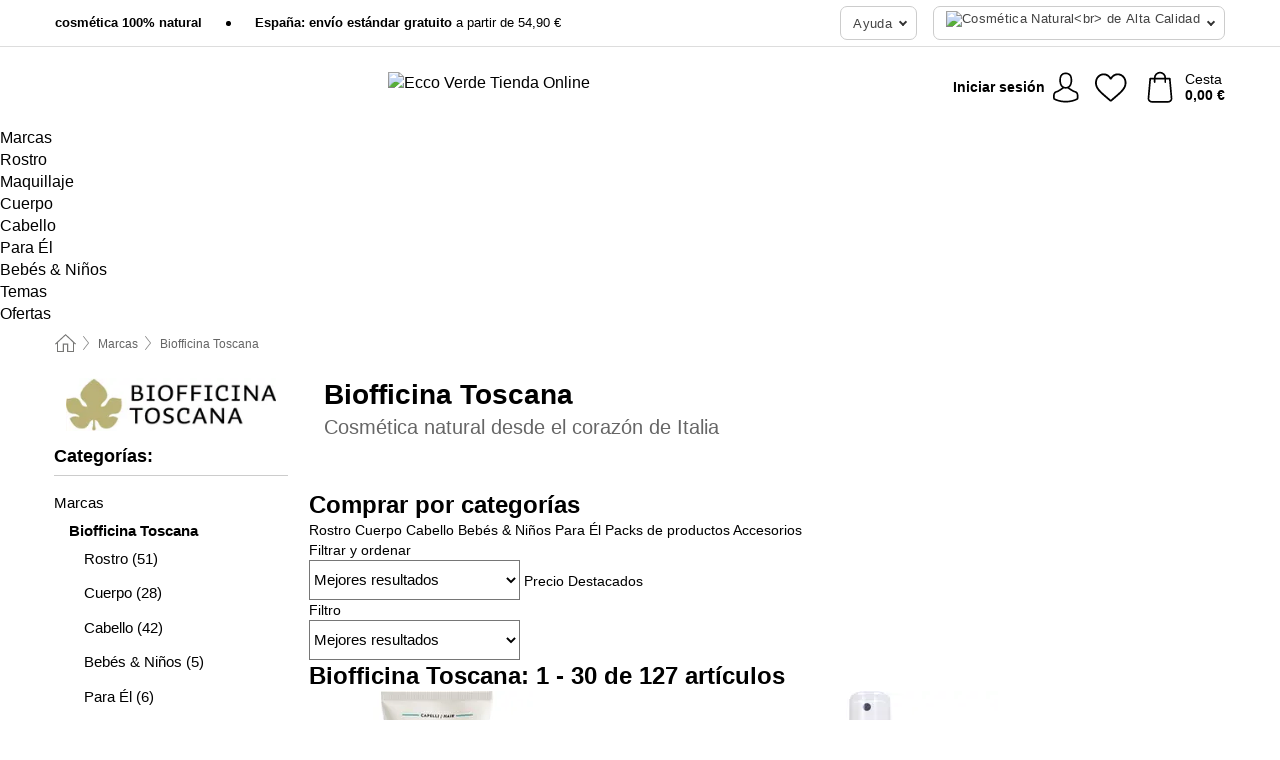

--- FILE ---
content_type: text/html; charset=UTF-8
request_url: https://www.ecco-verde.es/biofficina-toscana?bid=c2a181d8178a9f753b013fc4bb892ceeb5dc5bcb763352610844b93341ea52a4&beid=f34b72e14fb250dbedede1c2791e8def1a341d074ea2df3943621d8903e5d508
body_size: 37020
content:
 <!DOCTYPE html> <html class="no-js" lang="es">                     <head> <script>
        window.shopCode = "eccoverde_es";
        window.serverLanguage = "es";
        window.ajaxPrefix = "/ajax/";
        window.urlPrefix = "";
    </script> <link rel="preconnect" href="//ec.nice-cdn.com">      <style>.container,.container--nospace{max-width:75.125rem}.container,.container--fluid,.container--nospace{display:flex;flex-direction:row;flex-wrap:wrap;margin:0 auto;width:100%}html{box-sizing:border-box;color:#222;font-size:1em;line-height:1.4;min-height:100%;-webkit-text-size-adjust:100%;--sl-scroll-lock-gutter:auto!important}::-moz-selection{background:#b3d4fc;text-shadow:none}::selection{background:#b3d4fc;text-shadow:none}audio,canvas,iframe,img,svg,video{vertical-align:middle}fieldset{border:0;margin:0;padding:0}textarea{-webkit-appearance:none;font-family:inherit;resize:vertical}.hidden{display:none!important;visibility:hidden}.visuallyhidden{border:0;clip:rect(0 0 0 0);height:1px;margin:-1px;overflow:hidden;padding:0;position:absolute;width:1px}.visuallyhidden.focusable:active,.visuallyhidden.focusable:focus{clip:auto;height:auto;margin:0;overflow:visible;position:static;width:auto}.invisible{visibility:hidden}.clearfix:after{clear:both;content:"";display:table}abbr,address,article,aside,audio,b,blockquote,body,body div,caption,cite,code,dd,del,details,dfn,dl,dt,em,fieldset,figure,footer,form,h1,h2,h3,h4,h5,h6,header,html,i,iframe,img,ins,kbd,label,legend,li,mark,menu,nav,object,ol,p,pre,q,samp,section,small,span,strong,sub,summary,sup,table,tbody,td,tfoot,th,thead,time,tr,ul,var,video{background:transparent;border:0;font-size:100%;font-weight:inherit;margin:0;padding:0;vertical-align:baseline}article,aside,details,figure,footer,header,nav,section,summary{display:block}*,:after,:before{box-sizing:border-box}embed,img,object{max-width:100%}ul{list-style:none}input[type=number]::-webkit-inner-spin-button,input[type=number]::-webkit-outer-spin-button{-webkit-appearance:none;margin:0}input[type=number]{-moz-appearance:textfield}sub,sup{font-size:75%;line-height:0;position:relative;vertical-align:baseline}sup{top:-.5em}sub{bottom:-.25em}input{line-height:normal}select{background:#fff;height:2.5rem}button{cursor:pointer;margin:0}.link{text-decoration:underline}.force-lazy{transform:translateY(6250rem)}.headline{font-size:1.75rem}.note{font-size:90%}.f-radio__button{align-items:center;border:.125rem solid #bebebe;border-radius:.625rem;color:#bebebe;cursor:pointer;display:flex;flex-grow:1;justify-content:center;margin:0 auto;padding:.9375rem .625rem}.f-radio:checked+.f-radio__button{background:#fff;border:.125rem solid #15837f;box-shadow:0 0 0 1px #15837f;color:#000}.h-search__field.f-field--clearable{padding-right:1.875rem}.f-field--clearable__btn{background:transparent;border:none;bottom:0;height:2.75rem;opacity:0;padding:0;position:absolute;right:.5625rem;top:0;transition:opacity .1s ease-out;visibility:hidden;width:2.25rem}.f-field--clearable__btn:focus{outline:none}.f-field--clearable__btn:hover{opacity:1}.f-filledin~.f-field--clearable__btn{opacity:.6;visibility:visible}.f-field--clearable--btn-spacing{right:2.75rem}body{font-family:Helvetica Neue,arial,-apple-system,blinkmacsystemfont,Roboto,Oxygen,Ubuntu,sans-serif,Apple Color Emoji,Segoe UI Emoji,Segoe UI Symbol;font-weight:400;overflow-x:hidden;width:100%;-webkit-font-smoothing:antialiased}a,body{color:#000}a{text-decoration:none}a:hover{color:#15837f}a:active,a:hover{outline:0}input,select{font-family:Helvetica Neue,arial,-apple-system,blinkmacsystemfont,Roboto,Oxygen,Ubuntu,sans-serif,Apple Color Emoji,Segoe UI Emoji,Segoe UI Symbol;font-size:.9375rem}.hr{background:#ddd;height:1px;margin:1.5em 0;overflow:hidden}.link>a:after{content:" ›"}.small{font-size:.85rem;line-height:1.3}.smaller{font-size:.75rem;line-height:1.3}strong{font-weight:700}h1,h2,h3,h4,h5,h6{font-family:Helvetica Neue,arial,-apple-system,blinkmacsystemfont,Roboto,Oxygen,Ubuntu,sans-serif,Apple Color Emoji,Segoe UI Emoji,Segoe UI Symbol;font-weight:700;line-height:1.3}img{height:auto}.text-right{text-align:right}.text-center{text-align:center}.state-green{color:#00856e}.state-orange{color:#cc4d00}.state-red{color:#ce1f4b}.state-yellow{color:#ff8b00}.select-styled{display:inline-block;margin-right:.3125rem;position:relative}.select-styled select{-webkit-appearance:none;-moz-appearance:none;background:url(//ec.nice-cdn.com/library/images/frontend/icons/selectbox-arrow.svg) 100% no-repeat #fff;background-size:2.1875rem 1.875rem;border:1px solid #bbb;border-radius:.1875rem;color:#333;cursor:pointer;display:inline-block;font-size:1rem;min-height:2.5rem;padding:0 2.5rem 0 .625rem;width:100%}.select-styled select:hover{border:1px solid #333}.select-styled select:focus{border:1px solid #666;box-shadow:0 0 0 .1875rem #e8e8e8;outline:none}.select-styled select:-moz-focusring{color:transparent;text-shadow:0 0 0 #333}.select-styled select::-ms-expand{display:none}.select-styled:hover select:after{display:none}.section__title{font-size:.9rem;font-weight:400;letter-spacing:.1em;margin-bottom:2rem;margin-left:.5rem;margin-right:.5rem;overflow:hidden;text-align:center;text-transform:uppercase;width:calc(100% - 1rem)}.section__title:after,.section__title:before{background-color:#ccc;content:"";display:inline-block;height:1px;margin-bottom:.3rem;position:relative;width:50%}.section__title:before{margin-left:-50%;right:1rem}.section__title:after{left:1rem;margin-right:-50%}.featured-products>.section__title,.subcategory-index-wrap>.section__title{font-size:1rem;font-weight:700;letter-spacing:.015rem;margin-bottom:1.5rem;text-align:left;text-transform:none}.subcategory-index-wrap>.section__title{margin-bottom:1rem}.featured-products>.section__title:after,.featured-products>.section__title:before,.subcategory-index-wrap>.section__title:after,.subcategory-index-wrap>.section__title:before{display:none}.featured-products.boughttogether>.section__title{font-size:1.1rem;margin-left:0;margin-right:0}.section__title--multiline{border-top:1px solid #ccc;margin-bottom:1em;margin-left:.5rem;margin-right:.5rem;text-align:center;width:calc(100% - 1rem)}.section__title--multiline a{background:#fff;display:inline-block;font-size:1.4rem;font-style:normal;font-weight:400;letter-spacing:.125rem;margin:auto;padding:0 1em;position:relative;text-transform:uppercase;top:-.7em}.section__title--multiline .note{color:#666;display:block;font-size:.6em;letter-spacing:0;margin-top:.1em;text-align:center;text-transform:none}.content h1,.login__headline{font-size:1.625rem;font-weight:700;line-height:1.25}.content h2.subtitle{line-height:1.5}.popup .content h1{font-size:1.625rem;line-height:1.25;overflow:hidden;padding-right:3.4375rem;text-overflow:ellipsis}.content>h1{margin-bottom:1rem}h2{font-size:1.375rem;line-height:1.4}.error__title{font-size:1.1875rem}.is-hidden{display:none!important}.svgsprite{display:inline-block;fill:currentcolor}.rotate180{transform:rotate(180deg)}.startpage .main--fullsize{margin:0;max-width:none;padding-top:0}.main-bg{background:#fff;width:100%}.main,.main--fullsize{font-size:.9em;margin:0 auto;max-width:75.125rem;padding:.5rem 0 2.5rem}.main.checkout{margin:0 auto}.category .main,.cms .main,.customer .main,.search .main{display:flex;flex-direction:row;flex-wrap:wrap;font-size:.9em;margin:0 auto;max-width:75.125rem;width:100%}.sidebar-wrap{background:#f8f8f8;box-shadow:0 .125rem 1.5rem rgba(0,0,0,.2);height:100%;left:-22.5rem;max-width:20rem;overflow-y:scroll;padding-bottom:1rem;padding-top:1rem;position:fixed;top:0;transform:translateZ(0);transition:transform .2s ease-out;width:100%;width:85%;z-index:5000}.category .sidebar-wrap,.search .sidebar-wrap{order:-1}.content{font-size:1rem;margin:0 auto 1.2em;padding:0 1rem;position:relative;width:100%}.content--list-page{margin:0 auto 2rem;position:relative;width:100%}.content--fullsize{margin:0 auto;position:relative;width:100%}.content--fullsize.error{padding-left:.5rem;padding-right:.5rem;width:100%}.content--fullsize.wishlist{max-width:52.5rem;padding-left:1.25rem;padding-right:1.25rem}.flexPair{display:flex;flex-wrap:wrap;margin:0 -.5rem}.flexPair--small{margin:0 -.25rem}.flexPair__item,.flexPair__item--async{display:flex;flex-grow:1;margin-bottom:.5rem;min-width:50%;padding:0 .5rem}.flexPair__item--async{min-width:0}.flexPair__item--small{padding:0 .25rem}.btn,.button{align-items:center;background-color:#fff;border:1px solid #444;border-radius:.4375rem;color:#444;display:inline-flex;flex-wrap:wrap;font-family:Helvetica Neue,arial,-apple-system,blinkmacsystemfont,Roboto,Oxygen,Ubuntu,sans-serif,Apple Color Emoji,Segoe UI Emoji,Segoe UI Symbol;font-size:1.0625rem;font-weight:400;hyphenate-character:unset;hyphens:none;justify-content:center;letter-spacing:.025em;line-height:1.2;min-height:3rem;padding:.3125rem 1.125rem;position:relative;text-align:center;text-decoration:none;text-transform:none;transition-duration:.15s;transition-property:background,border-color,box-shadow,color;transition-timing-function:ease-in-out;vertical-align:middle}.btn:hover,.button:hover{background-color:#fff;border:1px solid #000;box-shadow:0 0 0 1px #000;color:#000}.btn:focus,.button:focus{box-shadow:0 0 0 1px #444,0 0 0 .1875rem #fff,0 0 0 .3125rem #aaa;outline:none}.btn--primary,.btn--primary[disabled]:hover,.btn-primary,.btn-primary[disabled]:hover,.button.primary,.button.primary[disabled]:hover{background-color:#15837f;border:0;color:#fff;font-weight:700}.btn--primary:not([disabled]):hover,.btn-primary:not([disabled]):hover,.button.primary:not([disabled]):hover{background-color:#137672;border:0;box-shadow:none;color:#fff}.btn--primary:focus,.btn-primary:focus,.button.primary:focus{box-shadow:0 0 0 .125rem #fff,0 0 0 .25rem #15837f;outline:none}.btn--secondary,.btn-secondary{background-color:#15837f;border:0;color:#fff;font-weight:700}.btn--secondary:not([disabled]):hover,.btn-secondary:not([disabled]):hover{background-color:#137672;border:0;box-shadow:none;color:#fff}.btn--secondary:focus,.btn-secondary:focus,.button.secondary:focus{box-shadow:0 0 0 .125rem #fff,0 0 0 .25rem #15837f;outline:none}.btn[disabled],.button[disabled]{box-shadow:none;cursor:not-allowed;opacity:.5}.btn--arrow,.btn--next{font-size:1.125rem;justify-content:flex-start;padding-left:1rem;padding-right:4rem}.btn--arrow:after,.btn--next:after{background-size:1.5625rem .625rem;bottom:0;content:"";display:block;height:.625rem;margin:auto;position:absolute;right:1.5rem;top:0;transform:translateZ(0);transition:all .2s ease-in-out;width:1.5625rem}.btn--arrow:after,.btn--arrow:hover:after,.btn--next:after,.btn--next:hover:after{background-image:url("data:image/svg+xml;charset=utf-8,%3Csvg xmlns='http://www.w3.org/2000/svg' viewBox='0 0 25 10'%3E%3Cpath fill='%23fff' d='M24.797 4.522 20.37.198a.704.704 0 0 0-.979 0 .664.664 0 0 0 0 .955l3.248 3.171H.692A.684.684 0 0 0 0 5c0 .373.31.676.692.676h21.946l-3.247 3.17a.664.664 0 0 0 0 .956.7.7 0 0 0 .489.198.7.7 0 0 0 .49-.198l4.427-4.324a.664.664 0 0 0 0-.956'/%3E%3C/svg%3E")}.btn--arrow:hover:after,.btn--next:hover:after{transform:translate3d(.375rem,0,0)}.btn--animatedAddToCart{background:#15837f;border-color:#15837f;color:#fff;overflow:hidden;padding:0;width:100%}.btn--animatedAddToCart:hover{background:#137672;border-color:#137672;box-shadow:none;color:#fff}.btn--animatedAddToCart .t{transform:translateZ(0);transition:transform,.3s;width:100%}.added.btn--animatedAddToCart .t{transform:translate3d(-100%,0,0);transition-duration:0s;transition-property:transform}.btn--animatedAddToCart svg{bottom:0;left:0;margin:auto;opacity:0;position:absolute;right:0;top:0;transform:rotate(-5deg);transition:all .6s;width:1.25rem}.added.btn--animatedAddToCart svg{opacity:1}.checkmarkstroke{fill:none;stroke-width:0}.added .checkmarkstroke{fill:none;stroke:#fff;stroke-width:40;stroke-linecap:round;stroke-linejoin:round;stroke-miterlimit:10;stroke-dashoffset:320;animation:dash .3s ease-out forwards}@keyframes dash{0%{stroke-dashoffset:320}to{stroke-dashoffset:0}}.bundle__total .add-to-basket,.checkout-btn,.qty-wrap>.add-to-basket{font-size:1rem}.add-to-basket svg,.add-to-basket:hover svg{fill:#fff;transition-duration:.15s;transition-property:fill;transition-timing-function:ease-in-out}.submit>.btn-default{font-size:.9375rem;font-weight:400}.with-arrow{justify-content:flex-start;padding:.5rem 1.5rem .5rem 1rem}.with-arrow:after{border-color:#444;border-style:solid;border-width:.125rem .125rem 0 0;bottom:0;content:"";display:block;height:.5625rem;margin:auto;position:absolute;right:1rem;top:0;transform:rotate(45deg);transition-duration:.15s;transition-property:background,border-color,box-shadow,color;transition-timing-function:ease-in-out;width:.5625rem}.with-arrow:hover:after{border-color:#000}.btn--primary.with-arrow:after,.btn-primary.with-arrow:after{border-color:#fff;transition-duration:.15s;transition-property:background,border-color,box-shadow,color;transition-timing-function:ease-in-out}.btn--primary.with-arrow:hover:after,.btn--secondary.with-arrow:after,.btn--secondary.with-arrow:hover:after,.btn-primary.with-arrow:hover:after,.btn-secondary.with-arrow:after,.btn-secondary.with-arrow:hover:after{border-color:#fff}.qty-wrap .add-to-basket{padding-left:.5rem;padding-right:.5rem}.product-buy-box .add-to-basket.full{width:100%}.add-to-basket .se2ff5f3b25edd90d5f55efc00c718b98{margin-right:.125rem;position:relative;fill:#fff;color:#fff;height:1rem;top:-1px}.btn-group-secondary{display:flex}.btn-group-secondary a,.btn-group-secondary button{background-color:#fff;border:1px solid #15837f;border-right:none;color:#15837f;padding:.625rem 1rem}.btn-group-secondary a.active,.btn-group-secondary a:hover,.btn-group-secondary button.active,.btn-group-secondary button:hover{background-color:#15837f;color:#fff}.btn-group-secondary a:first-of-type,.btn-group-secondary button:first-of-type{border-bottom-left-radius:.1875rem;border-top-left-radius:.1875rem}.btn-group-secondary a:last-of-type,.btn-group-secondary button:last-of-type{border-bottom-right-radius:.1875rem;border-right:1px solid #15837f;border-top-right-radius:.1875rem}.btn--full{width:100%!important}.btn--wide{min-width:100%}.btn--small,.btn-small{font-size:.9375rem;min-height:2.5rem}.btn--tiny{font-size:.875rem;min-height:2.25rem}.btn--edit{background-color:#eee;border-color:#eee;border-radius:.4375rem;border-radius:7px;color:#505050;font-size:.8125rem;font-size:13px;line-height:1.2;min-height:2.0625rem;min-height:33px;padding:2px 16px}.btn--edit:hover{background-color:#dcdcdc;border-color:#dcdcdc;box-shadow:none;color:#505050}.btn--dropdown{padding:.25rem 1.5rem .25rem .75rem;position:relative}.btn--dropdown:after{border-bottom:.125rem solid #333;border-right:.125rem solid #333;bottom:0;content:"";height:.375rem;margin:auto;position:absolute;right:.625rem;top:-.1875rem;transform:rotate(45deg);width:.375rem}.btn--close{-webkit-appearance:none;-moz-appearance:none;appearance:none;background:transparent;border:0;border-radius:50%;cursor:pointer;display:block;height:2.5rem;outline:none;overflow:hidden;position:relative;width:2.5rem}.btn--close:before{background:hsla(0,0%,100%,.35);border:0;border-radius:50%;bottom:0;content:"";left:0;opacity:0;position:absolute;right:0;top:0;transform:scale(0);transition:opacity .2s ease-out,transform .2s ease-out}.btn--close:hover:before{opacity:1;transform:scale(1)}.btn--close:after{align-items:center;bottom:0;color:#888;content:"✕";display:flex;font-size:1.0625rem;justify-content:center;left:0;margin:auto;position:absolute;right:0;top:0;z-index:2}.btn--close:hover:after{color:#999}.dropdown{height:0;opacity:0;overflow:hidden;position:absolute;transition:opacity .15s ease-in-out;visibility:hidden;z-index:1800}.header{position:relative}.h-content{align-items:stretch;display:flex;flex-wrap:wrap;justify-content:space-between;margin:auto;max-width:75.125rem;padding:0 0 .5rem}.h-serviceBar{display:none}.h-usps{flex:1 1 auto;flex-wrap:wrap;font-size:.75rem;height:2.0625rem;justify-content:flex-start;overflow:hidden}.h-usps,.h-usps__item{align-items:center;display:flex;padding:0 .5rem}.h-usps__item{height:100%;margin-right:.5rem;position:relative;white-space:nowrap}.h-usps__item:not(:first-child):before{background:#000;border-radius:50%;content:"";height:.3125rem;margin-right:1.5rem;position:relative;width:.3125rem}.h-usps__link,.h-usps__title{color:#000;text-decoration:none}.h-usps__link:hover{color:#000;text-decoration:underline}.h-services{align-items:center;display:flex;flex:0 0 auto;justify-content:flex-end;padding:0 .5rem}.h-service{flex-shrink:0;padding:0 .5rem}.h-service__btn{border:1px solid #ccc;box-shadow:none;font-family:Helvetica Neue,arial,-apple-system,blinkmacsystemfont,Roboto,Oxygen,Ubuntu,sans-serif,Apple Color Emoji,Segoe UI Emoji,Segoe UI Symbol;font-size:.8125rem;min-height:2.125rem}.h-service__btn:focus,.h-service__btn:hover{background:#f4f4f4;border:1px solid #bbb;box-shadow:none}.h-hotline{font-size:.6875rem;line-height:1.2;margin-left:.5rem;padding-left:1.25rem;position:relative}.h-hotline__image{left:0;margin-top:-.375rem;position:absolute;top:50%}.h-hotline__imagePath{fill:#333}.h-hotline__label--inline{font-size:.8125rem;line-height:1.4}.h-hotline__link{color:#000;display:block;font-size:.8125rem;font-weight:700;text-decoration:none;white-space:nowrap}.h-hotline__link:hover{color:#000}.h-hotline__link--inline{display:inline;line-height:1.125rem}.h-hotline__times{color:rgba(0,0,0,.8);font-size:.6875rem}.h-shoppingWorld{display:none}.h-shoppingWorld__icon{height:1.5rem;width:auto}.h-logo{align-items:center;display:flex;flex:0 0 auto;margin-left:0;order:1;padding:.25rem 0 .25rem .75rem;position:relative}.h-logo__image{display:block;height:auto;margin:auto;width:8.125rem}.h-tools{align-items:center;display:flex;flex:0 1 auto;line-height:1.2;order:2}.h-tools__item{height:100%}.h-tools__item--account{position:static}.h-tools__link{align-items:center;color:#000;display:flex;font-size:.75rem;height:100%;justify-content:center;min-height:3rem;min-width:2.625rem;padding:0 .25rem;position:relative;text-decoration:none;white-space:nowrap}.h-tools__item:last-child .h-tools__link{min-width:3.25rem;padding:0 .75rem 0 0}.h-tools__link:hover{color:#000}.h-tools__link:hover .h-tools__icon{transform:scale(1.1)}.h-tools__icon__wrap{position:relative}.h-tools__icon{display:block;transition:transform .1s ease-out}.h-tools__icon--account{height:1.9375rem;width:1.625rem}.h-tools__icon--wishlist{height:1.8125rem;width:2rem}.h-tools__icon--minicart{height:2rem;width:1.625rem}.h-tools__iconPath,a:hover .h-tools__iconPath{fill:#000}.h-tools__icon__cartQuantity{align-items:center;background:#15837f;border:.125rem solid #fff;border-radius:1rem;bottom:.9375rem;color:#fff;display:flex;font-family:Arial,sans-serif;font-size:.75rem;height:1.5rem;justify-content:center;min-width:1.5rem;padding:0 .2rem;position:absolute;right:-.625rem;text-align:center;width:auto}.h-tools__text{display:block;max-width:5rem;overflow:hidden;text-overflow:ellipsis;vertical-align:middle;white-space:nowrap}.h-tools__text--account,.h-tools__text--minicart{display:none}.h-tools__text b{display:block;font-weight:700;overflow:hidden;text-overflow:ellipsis;white-space:nowrap}.breadcrumbs{align-items:center;background:transparent;display:flex;font-size:.75rem;margin:0 auto;max-width:75.125rem;overflow:hidden;padding:.5rem 1rem;width:100%}.breadcrumbs li{display:none;line-height:1.4rem;overflow:hidden;text-overflow:ellipsis;white-space:nowrap}.breadcrumbs>.back__to__home,.breadcrumbs>li:nth-of-type(2){display:inline-block;flex:0 0 auto}.breadcrumbs>li:last-of-type,.category .breadcrumbs>li:nth-last-of-type(2):not(:first-of-type),.product .breadcrumbs>li:nth-last-of-type(2):not(:first-of-type){display:inline-block;flex:1 1 auto}.category .breadcrumbs>li:last-of-type:not(:nth-of-type(2)),.product .breadcrumbs>li:last-of-type:not(:nth-of-type(2)){display:none}.breadcrumbs>li:nth-of-type(n+2):before{background-image:url("[data-uri]");background-repeat:no-repeat;background-size:.375rem .875rem;content:" ";display:inline-block;height:1.125rem;line-height:1;margin:0 .4375rem;opacity:.5;position:relative;vertical-align:middle;width:.5rem}.breadcrumbs a{color:#666}.breadcrumbs a:hover{color:#333;text-decoration:underline}.breadcrumbs .back__to__home a{background-image:url("[data-uri]");background-repeat:no-repeat;background-size:1.3125rem 1.125rem;display:block;height:1.25rem;opacity:.6;text-indent:-624.9375rem;width:1.3125rem}.breadcrumbs .back__to__home a:hover{opacity:.8}.sidebar{background:none;border-bottom:1px solid #ccc;padding:0}.sidebar-wrap.mobile-below{background:none;box-shadow:none;margin-bottom:1rem;max-width:100%;overflow:auto;padding:0 .75rem;position:static;width:100%;z-index:0}.sidebar-wrap.mobile-below .sidebar-list>li{margin-bottom:0}.sidebar-wrap.sb-expanded{transform:translate3d(22.5rem,0,0)}.sidebar-headline{color:#666;font-size:1.125rem;font-weight:400;margin-bottom:1.6rem;padding:0 1rem}.sidebar-close{cursor:pointer;display:block;position:absolute;right:0;top:.3125rem}.sidebar-close:after{color:#666;content:"✕";display:block;font-family:Arial,sans-serif;font-size:1.25rem;height:2.5rem;line-height:2.375rem;text-align:center;vertical-align:middle;width:2.5rem}.sidebarlogo{display:none}.sidebarlogo img{max-height:4.375rem;width:auto}.refine-results{display:none}.sidebar-nav-panel{overflow:hidden}.no-js .sidebar-nav-panel{display:none}.no-js .sidebar-nav-panel.shop-categories{display:inherit}.sidebar-nav-panel:last-child{border-bottom:1px solid #ccc}.sidebar-title{background:#f2f2f2;border-top:1px solid #ccc;color:#000;display:block;font-size:1.125rem;font-weight:700;margin:0;padding:.75rem 1.5625rem .75rem .9375rem;position:relative}.mobile-below .sidebar-title{border:1px solid #ddd}.expandable .sidebar-title{cursor:pointer}.expandable .sidebar-title:after{border-bottom:1px solid #333;border-right:1px solid #333;content:"";display:block;height:.5rem;position:absolute;right:.9375rem;top:1rem;transform:rotate(45deg);width:.5rem}.expanded .sidebar-title{border-bottom:1px solid #ccc}.expandable.expanded .sidebar-title:after{top:1.25rem;transform:rotate(-135deg)}.sidebar-content{overflow:hidden}.expandable .sidebar-content{max-height:0}.expandable.expanded .sidebar-content{max-height:312.5rem}.sidebar-content::-webkit-scrollbar{-webkit-appearance:none;width:.6875rem}.sidebar-content::-webkit-scrollbar-track{background-color:#e2e2e2;border-radius:.125rem}.sidebar-content::-webkit-scrollbar-thumb{background-color:#b5b5b5;border-radius:.125rem}.sidebar-content::-webkit-scrollbar-thumb:hover{background-color:#999}.sidebar-content.filter-price{overflow-y:visible;padding:0 1rem}.no-js .sidebar-nav-panel.expandable.price{display:none}.sidebar-list{padding:.625rem .9375rem}.sidebar-list.categories{margin:.5em 0 1.5em}.sidebar-list li{color:#000;cursor:pointer;display:block;font-size:1rem;font-weight:400;line-height:1.4;list-style-type:none;padding-bottom:.7em;padding-top:.7em;position:relative;vertical-align:middle}.sidebar-list a{display:block}.sidebar-list li[data-filter]:hover,.sidebar-list>li a:hover{background:transparent;color:#000;text-decoration:underline}.nr{color:#666;font-size:.8125rem;font-weight:400}.sidebar-list>li li>a{padding-left:1em}.sidebar-list>li li li>a{padding-left:2em}.sidebar-list>li li li li>a{padding-left:3em}.sidebar-list .active>a{color:#000;font-weight:700}.multi-select .filter__item{display:block;padding-left:1.75rem}.multi-select .filter__item--hasLink{padding-left:0}.multi-select .filter__item--hasLink a{padding-left:1.75rem}.filter__item.active{font-weight:700}.sidebar-list.multi-select .filter__item:before{background:#fff;border:1px solid #999;border-radius:.125rem;content:"";display:block;height:1.25rem;left:0;position:absolute;top:.7em;width:1.25rem;z-index:-1}.multi-select .filter__item.active:before{background:rgba(21,131,127,.7);border:1px solid rgba(21,131,127,.7)}.multi-select .filter__item.active:after{border-bottom:.125rem solid #fff;border-right:.125rem solid #fff;content:"";display:block;height:.6875rem;left:.4375rem;position:absolute;top:.5625rem;top:.8125rem;transform:rotate(35deg);width:.375rem;z-index:5}.category-rating-summary{display:none}.category-header{margin-bottom:1.5rem;padding:0 1rem;width:100%}.category-header>h1{font-size:1.5rem;font-weight:700;line-height:1.2;margin:0;text-align:left}.category-header>h2{color:#666;font-size:1.125rem;font-weight:400;line-height:1.4;margin-top:.1rem;text-align:left}.cat_header-txt-wrapper{margin-top:1rem}.cat_header-txt{font-size:1rem;line-height:1.5;width:100%}.cat_header-txt h2,.cat_header-txt h3,.cat_header-txt h4,.cat_header-txt h5,.cat_header-txt h6{margin-bottom:.5rem}.cat_header-txt ol,.cat_header-txt p,.cat_header-txt ul{margin-top:1rem}.cat_header-txt a{color:#15837f;text-decoration:underline}.cat_header-txt a:hover{color:#137672;text-decoration:none}.cat_header-txt ul>li{list-style:disc;margin-left:1.2rem}.category-header.image-banner>.teaser{margin:0 0 .9375rem}.category-header.image-banner .teaser__img{height:auto;width:100%}.category-header.image-banner>h1,.category-header.image-banner>h2,.category-header.image-banner>p{text-align:center}.page-turn{align-items:center;border-top:1px solid #ddd;display:flex;flex-wrap:wrap;justify-content:flex-start;padding-top:1.25rem;position:relative}.catalog-navbar.catalog-pagination{margin-bottom:1rem}.catalog-pagination>.page-turn,.page-turn.bottom{display:block}.catalog-settings{margin-top:2rem;width:100%}.hide-display-options .catalog-settings{margin-top:2rem}.category-header+.catalog-settings{margin-top:2.5rem}.category-header+.hide-display-options{margin-top:0}.catalog-navbar{margin-bottom:2rem;padding:0 1rem}.catalog-navbar.placeholder{height:0;overflow:hidden}.catalog-settings .page-turn{align-items:center;border-bottom:1px solid #ddd;display:flex;flex-flow:row wrap;gap:.5rem;justify-content:space-between;padding-bottom:.75rem;width:100%}.show-filters{align-items:center;-webkit-appearance:none;-moz-appearance:none;appearance:none;background-color:#fff;border:1px solid #666;border-radius:.375rem;color:#000;cursor:pointer;display:flex;font-size:.9375rem;gap:.375rem;height:2.5rem;justify-content:center;order:1;padding:.25rem .5rem;width:100%}.show-filters svg{width:1.125rem}.show-filters:focus{background-color:#fff}.item-count{display:block;font-size:1rem;font-weight:700;margin-bottom:.5rem;overflow:hidden;text-overflow:ellipsis;white-space:nowrap;width:100%}.hide-display-options .item-count{align-self:center}.catalog-sort-order{align-items:center;display:flex;flex:1;justify-content:flex-start;margin:0 -.5rem;order:2;text-align:center}.catalog-sort-order .f-item{flex:1 1 auto;margin:0;max-width:20rem}.catalog-sort-order .f-label{padding-top:.125rem}.catalog-hasFilter .catalog-sort-order{justify-content:center}.hide-display-options .catalog-sort-order{flex:1 0 100%;justify-content:flex-end}.catalog-display-options{align-items:center;align-self:center;display:flex;flex:0 1 auto;height:2rem;order:3}.catalog-display-options>div:first-child{border-right:1px solid #ccc}.toggle-view{align-items:center;-webkit-appearance:none;-moz-appearance:none;appearance:none;background:none;border:0;cursor:pointer;display:flex;height:2rem;justify-content:center;width:2rem}.toggle-view>svg{fill:#888;vertical-align:middle}.toggle-view.active>svg,.toggle-view:hover>svg{fill:#15837f}.toggle-view--grid svg,.toggle-view--list svg{height:1rem;width:1.1875rem}.no-js .catalog-display-options,.no-js .catalog-sort-order{display:none}.category .banner__title{font-size:1.05rem}.filter-list{align-items:flex-start;display:flex;font-size:.875rem;gap:.5rem;margin-top:.625rem;order:4;width:100%}.filter-list p{line-height:1.1;padding-top:.5rem}.filter-list>ul{display:flex;flex-flow:row wrap;gap:.5rem}.filter-list a{background:#eee;border-radius:.375rem;color:#333;display:block;line-height:1.1;padding:.5rem .625rem;vertical-align:middle}.filter-list a:hover{background:#ddd;color:#000}.clear-filter:before,.filter-list a:before{content:"✕";display:inline-block;font-family:Apple Color Emoji,Segoe UI Emoji,NotoColorEmoji,Segoe UI Symbol,Android Emoji,EmojiSymbols,sans-serif;font-size:.9375rem;font-weight:400;margin-right:.375rem;text-align:center;vertical-align:bottom}.clear-filter:before{vertical-align:baseline}.featured-products{margin:2em 0 0;padding:0 0 2.5em}.featured-products.favorites{display:flex;flex-direction:row;flex-wrap:wrap;margin:2rem 0;max-width:75.125rem;padding:0 0 1em;width:100%}.featured-products.favorites .product-v2{margin-bottom:0}.featured-products.favorites .product-v2:nth-of-type(3n){display:none}.category-index-wrap>.title,.featured-products>.title{border-top:1px solid #ddd;margin:1em 0 .5rem;text-align:center}.category-index-wrap>.title>strong,.featured-products>.title>strong{background:#fff;display:inline-block;font-size:.9375rem;font-weight:400;line-height:1;padding:0 1em;position:relative;top:-.7em}.product-color-swatches{display:flex;height:1.5rem;margin-top:.3125rem;padding:1px 0 0 1px}.product-color-swatches>.color{background:#fff;border:.125rem solid #fff;border-radius:50%;box-shadow:1px 1px .1875rem rgba(0,0,0,.2);display:inline-block;flex:0 0 auto;height:1.25rem;margin-right:.1875rem;padding:.125rem;vertical-align:middle;width:1.25rem}.product-color-swatches>.color--active{box-shadow:0 0 .125rem #000}.product-color-swatches>.color>span{border-radius:50%;display:block;height:.875rem;width:.875rem}.more-colors{color:#666;display:inline-block;font-size:.75rem;letter-spacing:-.002rem;line-height:1.25rem;margin-left:.1875rem;overflow:hidden;text-overflow:ellipsis;vertical-align:middle;white-space:nowrap}.lp-subcatIndex{margin:2rem auto}.lp-subcatIndex__heading{font-size:1rem;font-weight:700;margin-bottom:.5rem;padding:0 .5rem}.lp-subcatIndex__scrollWrap::-webkit-scrollbar{display:none}.lp-subcatIndex__list{display:flex;flex-flow:row wrap;width:100%}.lp-subcatIndex--buttons .lp-subcatIndex__list{padding:.125rem .25rem}.lp-subcatIndex__item{flex:0 0 auto;text-align:center}.lp-subcatIndex--images .lp-subcatIndex__item{margin-bottom:1rem;padding:0 .5rem;width:50%}.lp-subcatIndex--buttons .lp-subcatIndex__item{margin-bottom:.5rem;padding:0 .25rem}.lp-subcatIndex__link{display:block;font-size:.875rem;hyphens:auto;overflow:hidden;position:relative;text-align:center}.lp-subcatIndex__link,.lp-subcatIndex__link:hover{color:#000;text-decoration:none}.lp-subcatIndex--buttons .lp-subcatIndex__link{align-items:center;border:1px solid #aaa;border-radius:.5rem;display:flex;height:3rem;padding:.5rem 1rem}.lp-subcatIndex--buttons .lp-subcatIndex__link:focus,.lp-subcatIndex--buttons .lp-subcatIndex__link:hover{border:1px solid #666;box-shadow:0 0 0 1px #666}.lp-subcatIndex__imgWrap{border-radius:50%;display:block;height:100%;margin:0 auto .5rem;overflow:hidden;padding-top:calc(100% - .125rem);position:relative;width:100%}.lp-subcatIndex__img{border:0;height:100%;left:0;-o-object-fit:cover;object-fit:cover;position:absolute;top:0;width:100%}.lp-subcatIndex__img--placeholder{background:#eee}.brandSearchWrapper{height:4rem;margin:0 0 1rem;padding:0 1rem 1rem}.alphabeticIndex{margin-bottom:1.5rem;padding:0 1rem;position:relative}.cms .alphabeticIndex{padding:0}.alphabeticIndex:after{background-image:linear-gradient(90deg,hsla(0,0%,100%,0),#fff);bottom:0;content:"";display:block;pointer-events:none;position:absolute;right:0;top:0;width:2rem}.alphabeticIndex__list{background:#fff;display:flex;gap:.5rem;justify-content:flex-start;overflow-x:scroll;padding-bottom:.75rem;position:relative;overflow-scrolling:touch;-ms-overflow-style:-ms-autohiding-scrollbar;scrollbar-width:auto}.alphabeticIndex__item{font-size:1.1em;font-weight:700;text-align:center;width:2.25rem}.alphabeticIndex__item--linebreak{display:none}.alphabeticIndex__link{background:#f3f3f3;border-radius:.3125rem;color:#000;display:block;height:2.25rem;line-height:2.25rem;transition:all .1s ease-in-out;width:2.25rem}.alphabeticIndex__link:hover{background-color:#15837f;border:none;box-shadow:none;color:#fff;transition:all .1s ease-in-out}.alphabetic-wrapper{padding-left:.5rem;padding-right:.5rem;padding-top:2.5rem;width:100%}.alphabetic-wrapper:first-of-type{padding-top:0}.alphabetic-index-char{color:#15837f;font-size:2em;font-weight:700;line-height:1;margin-bottom:.4em}.alphabetic-index-list{-moz-column-count:1;column-count:1;-moz-column-gap:0;column-gap:0;counter-reset:section;list-style-type:none}.alphabetic-index-list>li{margin-bottom:.2em;overflow:hidden;position:relative;text-overflow:ellipsis;white-space:nowrap}.alphabetic-index-list>li>a{color:#000;display:inline-block;font-size:1rem;line-height:1.2;padding:.3rem 0}.alphabetic-index-list>li>a:hover{color:#000;text-decoration:underline}.productlist-footer{border-top:1px solid #ddd;flex-direction:row;flex-wrap:wrap;margin-bottom:1rem;padding:1.25rem 1rem}.productlist-footer,.productlist-footer__info{align-items:center;display:flex;justify-content:center}.productlist-footer__info{flex:1 1 auto;flex-direction:column;padding:.5rem 0}.productlist-footer__count{font-size:1.125rem;font-weight:700;line-height:1.2}.productlist-footer__infoVAT{font-size:.8125rem;margin:.5rem 0 0;text-align:center}.productlist-footer__pagination{align-items:center;display:flex;flex:0 0 auto;flex-direction:column;justify-content:center;padding:.5rem 0}.catalog-settings>.page-turn{background:none;border-bottom:1px solid #ddd;border-top:0;padding:0 0 .75rem}.productListEmpty{align-items:center;display:flex;flex-direction:column;margin-bottom:2rem}.productListEmpty__svg{height:5.625rem;margin-bottom:1.5rem;width:100%}.productListEmpty__path{fill:#15837f}.productListEmpty__text{font-size:1.0625rem;letter-spacing:.43px;line-height:1.2;margin-bottom:1rem;text-align:center}.productListEmpty__text:first-of-type{margin-bottom:2rem}.productListEmpty__btn{min-width:12.5rem}.spareparts{max-width:75.125rem;padding:1rem}.spareparts__headline{font-size:1.125rem;font-weight:700;line-height:1.4;margin:0 auto 1.5rem}.spareparts__linkswrap{align-items:center;display:flex;margin:0 auto 1.5rem}.spareparts__links__title{display:none}.spareparts__links{display:flex;flex-wrap:wrap}.spareparts__links .button{border-right:0}.spareparts__links li:last-of-type .button{border-right:inset}.spareparts__head{background:#fff;border:1px solid #d3d3d3;border-radius:.3125rem;box-shadow:1px 1px .875rem rgba(0,0,0,.08);margin:0 auto 2.5rem}.spareparts__imagewrap{align-items:center;border-style:solid;display:flex;height:100%;padding:2rem;width:100%}@keyframes shadowPulse{0%{box-shadow:0 0 1.25rem .3125rem #000}to{box-shadow:1px 1px .875rem rgba(0,0,0,.08)}}.shadow-pulse{animation-duration:3s;animation-iteration-count:1;animation-name:shadowPulse;animation-timing-function:linear}.spareparts__image{display:block;height:auto;margin:0 auto;max-width:100%}.spareparts__tablewrap{display:flex;flex-direction:column;justify-content:center;padding:1rem}.spareparts__table__title{display:none}.spareparts__table{border-collapse:collapse;border-spacing:0;width:100%}.spareparts__table td{padding-bottom:.8rem}.spareparts__table .index{text-align:center;white-space:nowrap}.spareparts__table .index span{align-items:center;background:#0e5754;border-radius:50%;color:#fff;display:inline-flex;font-size:.75rem;font-weight:600;height:1.5625rem;justify-content:center;margin:0 auto;width:1.5625rem}.spareparts__table .artnr{padding-right:1rem;white-space:nowrap}.spareparts__table .arttitle a{color:#15837f}.spareparts__table .arttitle a:hover{color:#137672;text-decoration:underline}.reference-number{align-items:center;background:#0e5754;border-radius:50%;box-shadow:1px 1px .875rem rgba(0,0,0,.08);color:#fff;display:flex;font-size:.75rem;font-weight:600;height:1.5625rem;justify-content:center;left:-.3125rem;position:absolute;top:-.75rem;width:1.5625rem}.spareparts__list{margin:0 auto}.spareparts__list__headline{font-size:1.25rem;margin-bottom:1rem}.spareparts__list .productlist{margin:0 -.9375rem;width:auto}.spareparts__list .product-v2{display:inline-block;margin-top:-2.5rem;padding-top:2.5rem;width:100%}.spareparts__list .product__imagewrap{background:#fff;border:1px solid #d3d3d3;border-radius:.3125rem;box-shadow:1px 1px .875rem rgba(0,0,0,.08);margin-bottom:1rem;padding:.3125rem}.spareparts__list .product__title{min-height:0}.spareparts__list .qty-wrap{display:flex;flex-direction:row;margin-top:.625rem}.select-styled.quantity{flex:0 0 4.6875rem;margin-bottom:.625rem}.spareparts__list .qty-wrap .quantity{margin-bottom:0}.spareparts__list .qty-wrap .quantity select{border-radius:.4375rem}.skip-links{list-style:none;margin:0;padding:0}.skip-links a{background-color:#000;color:#fff;font-weight:700;padding:.5rem;position:absolute;text-decoration:none;top:-3em}.skip-links a:focus{top:0;z-index:1000000000}.table__scrollable table,.table__wrap{display:block;overflow-x:auto;width:100%}.table__scrollable table{overflow-y:hidden}.table{border-collapse:collapse;margin-bottom:1rem;width:auto}.table.full{width:100%}.table.outerborder{border:1px solid #ccc}.table.striped tbody tr:nth-of-type(odd){background-color:rgba(0,0,0,.05)}.table td,.table th{padding:.75rem;vertical-align:top}.table th,.table.bordered tr{border-bottom:1px solid #ccc}img.right-aligned{float:right;margin:0 0 1em 1em}img.left-aligned{float:left;margin:0 1em 1em 0}.swiper-container{margin:0 auto;overflow:hidden;position:relative;z-index:1}.swiper-container-no-flexbox .swiper-slide{float:left}.swiper-wrapper{box-sizing:content-box;display:flex;transition-property:transform;z-index:1}.swiper-slide,.swiper-wrapper{height:100%;position:relative;width:100%}.swiper-slide{flex-shrink:0}.swiper-container .swiper-notification{left:0;opacity:0;pointer-events:none;position:absolute;top:0;z-index:-1000}.swiper-wp8-horizontal{touch-action:pan-y}.swiper-wp8-vertical{touch-action:pan-x}.swiper-button-next,.swiper-button-prev{background-position:50%;background-repeat:no-repeat;background-size:1.6875rem 2.75rem;cursor:pointer;height:2.75rem;margin-top:-1.375rem;position:absolute;top:50%;width:1.6875rem;z-index:10}.swiper-button-next:after,.swiper-button-prev:after{border-color:#2e2d2c;border-style:solid;border-width:1px 1px 0 0;bottom:0;content:"";display:block;height:1.375rem;left:0;margin:auto;position:absolute;right:0;top:0;transform:rotate(45deg);width:1.375rem}.swiper-button-prev:after{transform:rotate(225deg)}.swiper-button-next.swiper-button-disabled,.swiper-button-prev.swiper-button-disabled{cursor:auto;opacity:.35;pointer-events:none}.swiper-button-prev,.swiper-container-rtl .swiper-button-next{left:.625rem;right:auto}.swiper-button-next,.swiper-container-rtl .swiper-button-prev{left:auto;right:.625rem}.swiper-pagination{text-align:center;transition:.3s;z-index:10}.swiper-pagination.swiper-pagination-hidden{opacity:0}.swiper-pagination-bullet{background:#000;border-radius:100%;display:inline-block;height:.5rem;opacity:.2;width:.5rem}button.swiper-pagination-bullet{-webkit-appearance:none;-moz-appearance:none;appearance:none;border:none;box-shadow:none;margin:0;padding:0}.swiper-pagination-clickable .swiper-pagination-bullet{cursor:pointer}.swiper-pagination-bullet-active{background:#007aff;opacity:1}.swiper-lazy-preloader{animation:swiper-preloader-spin 1s steps(12) infinite;height:2.625rem;left:50%;margin-left:-1.3125rem;margin-top:-1.3125rem;position:absolute;top:50%;transform-origin:50%;width:2.625rem;z-index:10}@keyframes swiper-preloader-spin{to{transform:rotate(1turn)}}.fancybox-overlay{display:none;left:0;overflow:hidden;position:absolute;top:0;z-index:8010}.fancybox-overlay-fixed{bottom:0;position:fixed;right:0}.countdown-wrap{align-items:center;display:flex;font-size:1rem;padding:0}.countdown-label{margin-right:.5rem}.countdown-label .headline{color:#ce1f4b;font-size:1.1875rem}.deals__emptyContainer{align-items:center;display:flex;flex-flow:column}.deals__image{height:auto;margin-bottom:2.5rem;width:90%}.content .deals__section{color:#15837f;font-size:1.75rem;font-weight:700;margin-bottom:1.5rem}.deals__discoverProductsText,.deals__nextDealsInfo{font-size:1.125rem;margin-bottom:.875rem}.countdown-wrap.category{align-items:center;flex-flow:column;justify-content:center;margin-bottom:2rem}.countdown-wrap.category .countdown-label{display:block;margin:0 0 1rem;text-align:center}.countdown-wrap.category .headline{font-size:2rem;font-weight:700}.countdown-wrap.category p.info{font-size:1rem;font-weight:400}.countdown,.countdown__large{color:#fff;display:flex}.countdown__large{margin-bottom:3rem}.countdown .item{line-height:1.1;padding:.3rem 0;width:2.5rem}.countdown .item,.countdown__large .item{background:#333;display:flex;flex-direction:column;justify-content:center;margin-right:1px;text-align:center}.countdown__large .item{line-height:1.15;padding:.5rem 0}.countdown .item.first,.countdown__large .item.first{border-bottom-left-radius:.375rem;border-top-left-radius:.375rem}.countdown .item.last,.countdown__large .item.last{border-bottom-right-radius:.375rem;border-top-right-radius:.375rem}.countdown .item.hidden,.countdown__large .item.hidden{display:none}.countdown .value,.countdown__large .value{display:block;font-size:1rem}.countdown .label,.countdown__large .label{display:block;font-size:.6875rem}.countdown-wrap.category .countdown .item{padding:.5rem 0;width:3.75rem}.countdown-wrap.category .countdown__large .item{display:flex;width:4rem}.countdown-wrap.category .countdown .value{font-size:1.3125rem}.countdown-wrap.category .countdown__large .value{font-size:1.5rem}.countdown-wrap.category .countdown .label{font-size:.75rem}.countdown-wrap.category .countdown__large .label{font-size:1rem}.deals__genericImageBG{fill:#15837f}.grid-view{display:flex;flex-flow:row wrap;padding:0 .25rem}.product-v2{display:flex;flex-direction:column;font-size:.8125rem;height:auto;margin-bottom:3rem;padding-left:.5rem;padding-right:.5rem;position:relative;width:50%}.product-v2:after{clear:both;content:"";display:table}.product__imagewrap{align-items:center;display:flex;justify-content:center;margin-bottom:1.5625rem;position:relative}.product__image{aspect-ratio:1/1;display:block;margin:auto;max-height:100%;max-width:100%;-o-object-fit:contain;object-fit:contain}.product__contentwrap{display:flex;flex-direction:column;flex-grow:1;position:relative}.spareparts .product__contentwrap{flex-grow:0}.product__title{flex-grow:1;font-size:.875rem;font-weight:400;line-height:1.3;min-height:4rem}.content--list-page .product__title{hyphenate-character:auto;hyphens:auto}.product__subtitle{display:-webkit-box;-webkit-box-orient:vertical;-webkit-line-clamp:2;color:#666;font-size:100%;line-height:1.4;margin:0;overflow:hidden}.product__title h3,.product__title h4,.product__title h5{font-size:inherit;font-weight:400;margin-bottom:0}.product__brand{display:block}.product__articlenumber{color:#666;font-size:.7rem;line-height:1.5}.product__content{color:#666;display:block;font-size:.8125rem;margin-top:.15rem}.product__content--withArrow:before{background:url(//ec.nice-cdn.com/library/images/frontend/arrows/icon-arrow.svg);background-repeat:no-repeat;content:"";display:inline-block;height:.5rem;margin-right:.1875rem;width:1rem}.productVariants{align-items:baseline;display:flex;flex-direction:row}.product__features{margin-top:1rem;min-height:4.2rem}.product__features--list{color:#666;font-size:.8125rem;list-style:disc inside}.product__features--list li{line-height:1.6;list-style-type:square;margin-top:.1rem;overflow:hidden;text-overflow:ellipsis;white-space:nowrap}.product__footer{margin-top:1rem}.product__footer .price{font-size:.9375rem}.product__footer>.stockstate{font-size:.8125rem;font-weight:700}.product__footer>.stockstate--text{font-size:.9em}.product-v2 .starswrap{margin-bottom:.5rem;min-height:1.4375rem}.product-v2 .rating-count{font-size:.6875rem;overflow:hidden;text-overflow:ellipsis;white-space:nowrap}.product-v2 .pr__labels{left:.5rem;position:absolute;top:0}.pr__badges{left:.625rem;position:absolute;top:2.1875rem}.pr__badges li{display:block;margin-bottom:.625rem}.pr__badges img{display:block;width:2.8125rem}.add-to-cart-form{width:100%}.flag{background:#fff;border-radius:.25rem;display:inline-block;font-size:.75rem;font-weight:700;letter-spacing:.05em;line-height:1.1;margin-right:.375rem;padding:.25rem .5rem}.flag.bestseller{border:1px solid #cc4d00;color:#cc4d00}.flag.new{border:1px solid #00856e;color:#00856e}.flag.sale-tag{border:1px solid #ce1f4b;color:#ce1f4b}.flag.sale{background:#ce1f4b;border-radius:.1875rem;color:#fff;font-size:.8em;letter-spacing:0;margin-left:.25rem;padding:.3em .375rem;position:static;vertical-align:middle}.price{color:#000;font-size:.9375rem;font-weight:700}.instead-price{color:#000;font-weight:400;text-decoration:line-through!important}.reduced-price{color:#ce1f4b!important;font-weight:700}.main-price .reduced-price{font-size:1.1875rem}.price-saving{color:#ce1f4b;font-weight:700}.sup,sup{font-size:.7em;position:relative;top:-.3em}.percent-saving{background:#ce1f4b;border-radius:.1875rem;color:#fff;font-size:.9em;font-weight:400;line-height:1.2;padding:.125rem .3125rem;vertical-align:middle}.stars{align-items:center;direction:ltr;display:flex;unicode-bidi:bidi-override}.stars i{color:#ff8b00;display:inline-block;font-family:Segoe UI Symbol,Arial,sans-serif;font-size:1.0625rem;font-style:normal;margin-right:.05em;position:relative}.stars--small i{font-size:.875rem}.stars.large i{font-size:1.375rem}.stars.large span{line-height:1.375rem;vertical-align:middle}.stars .full:after{color:#ff8b00;content:"★";left:0;position:absolute;top:0}.stars i:before{content:"☆"}.stars .half:after{color:#ff8b00;content:"★";left:0;overflow:hidden;position:absolute;top:0;width:48%}.rating-count{color:#666;font-size:.75rem;height:.75rem;margin-left:.2em;vertical-align:middle}.stock-state{font-size:.9375rem;font-weight:700}.stock-state a{color:inherit;text-decoration:underline}.stock-state a:hover{color:inherit}.available{color:#00856e}.unavailable{color:#ce1f4b;font-weight:700}.availableAtDate,.preorder{color:#cc4d00}.preorder,.restricted{font-weight:700}.restricted{color:#ce1f4b}.stock-state.pre-order{color:#000}.stock-state.country-restricted{color:#ce1f4b}.free-del{color:#cc4d00;font-weight:700}.stock-state>span{color:#333;font-size:.8125rem;font-weight:500}.stock-state>span.description{font-size:.9375rem}.stock-state-highlight{border:.1875rem solid #ce1f4b;border-radius:.5rem;font-size:1.1875rem;padding:.9375rem}.stock-state-highlight span{display:block;font-size:1rem;margin-top:.7em}.stock-state-highlight--preorder{border:.1875rem solid #cc4d00;border-radius:.25rem;color:#cc4d00;font-size:1.1875rem;padding:.9375rem}.stock-state-highlight--preorder .stock-state-large{font-size:1rem;margin-top:.7em}.stock-state-highlight--preorder span{color:#000}.select__list{height:0;opacity:0;position:absolute;visibility:hidden}.orderChangeRequest{margin:0 auto;max-width:40rem;padding:.9375rem}.orderChangeRequest__fancyWrap{bottom:0;top:auto!important}.orderChangeRequest__fancyWrap .fancybox-skin{border-bottom-left-radius:0;border-bottom-right-radius:0}.orderChangeRequest__headline{font-size:1.6875rem;letter-spacing:.68px;margin-bottom:2.1875rem;padding-top:.625rem;text-align:center}.orderChangeRequest__options{display:none}.orderChangeRequest__text{font-size:1rem;letter-spacing:.42px;margin-bottom:1.875rem}.orderChangeRequest__btns{display:flex;flex-direction:column-reverse;justify-content:center}.orderChangeRequest__cancelBtn{margin:.625rem 0}.orderChangeRequest__row{display:flex;flex-wrap:wrap;font-size:.9375rem;justify-content:space-between}.orderChangeRequest__orderNum{font-size:1rem;font-weight:500;margin-bottom:.4375rem;padding-right:.25rem}.orderChangeRequest__orderNum.highlight>span{background:#ffdc8c;border-radius:.4375rem}.orderChangeRequest__date{font-size:1rem;font-weight:500;margin-bottom:.625rem}.orderChangeRequest__items{margin-bottom:2.5rem}.orderChangeRequest__items,.orderChangeRequest__price{font-size:1rem;font-weight:500}.orderChangeRequest__divider{border-top:1px solid #ddd;padding-top:.625rem}.orderChangeRequest__flexPair{margin-bottom:1.875rem}.orderChangeRequest__radioBtns{display:block;padding:0}.orderChangeRequest__serviceText{display:none}.orderChangeRequest__flexPairService{display:block}.orderChangeRequest__img{display:block;margin:0 auto 3.125rem}.orderChangeRequest__arrow{display:block;margin:0 auto 1.875rem}.orderChangeRequest__openChat{display:flex;justify-content:center}.orderChangeRequest__openChatBtn{margin-bottom:1.875rem}.orderChangeRequest__closeBtn{display:block;margin:0 auto;width:50%}.orderChangeRequest__phoneText{margin-bottom:1.875rem;text-align:center}.orderChangeRequest__phoneNum{align-items:center;color:#158a86;display:flex;font-size:1.75rem;font-weight:500;justify-content:center;margin-bottom:1.875rem}.orderChangeRequest__phone{margin-right:.9375rem}.orderChangeRequest__radioBtnsHeadline{font-size:1.5rem;letter-spacing:1px;margin-bottom:1.25rem;padding-top:1.25rem}.orderChangeRequest__alreadyPaid{display:none}.orderChangeRequest__alreadyPaidService{color:#158a86;display:flex;margin-bottom:1.875rem;margin-top:-1.875rem}.cancelOrder{padding:1rem}.cancelOrder__fancyWrap{bottom:0;top:auto!important}.cancelOrder__fancyWrap .fancybox-skin{border-bottom-left-radius:0;border-bottom-right-radius:0}.cancelOrder__headline{font-size:1.6875rem;letter-spacing:.68px;margin-bottom:2.1875rem;padding-top:.625rem;text-align:center}.cancelOrder__section{margin-bottom:1.5rem}.cancelOrder__options{display:none}.cancelOrder__text{font-size:1.0625rem;letter-spacing:.42px;margin-bottom:1.875rem}.cancelOrder__btns{display:flex;flex-direction:column-reverse;justify-content:center}.cancelOrder__cancelBtn{margin:.625rem 0}.cancelOrder__row{display:flex;flex-wrap:wrap;font-size:.9375rem;justify-content:space-between}.cancelOrder__orderNum{font-size:1rem;font-weight:500;margin-bottom:.4375rem;padding-right:.25rem}.cancelOrder__orderNum.highlight>span{background:#ffdc8c;border-radius:.4375rem}.cancelOrder__date{font-size:1rem;font-weight:500;margin-bottom:.625rem}.cancelOrder__items{margin-bottom:2.5rem}.cancelOrder__items,.cancelOrder__price{font-size:1rem;font-weight:500}.cancelOrder__divider{border-top:1px solid #ddd;padding-top:.625rem}.cancelOrder__flexPair{flex-direction:column-reverse;margin-bottom:1.875rem}.cancelOrder__radioBtns{display:block;padding:0}.cancelOrder__serviceText{display:none}.cancelOrder__flexPairService{display:block}.cancelOrder__img{display:block;margin:0 auto 3.125rem}.cancelOrderIconFillColor{fill:#15837f}.cancelOrder__arrow{display:block;margin:0 auto 1.875rem}.cancelOrder__openChat{display:flex;justify-content:center}.cancelOrder__openChatBtn{margin-bottom:1.875rem}.cancelOrder__closeBtn{display:block;margin:0 auto;width:50%}.cancelOrder__btnWrap{display:flex;justify-content:center}.cancelOrder__phoneText{margin-bottom:1.875rem;text-align:center}.cancelOrder__phoneNum{align-items:center;color:#158a86;display:flex;font-size:1.75rem;font-weight:500;justify-content:center;margin-bottom:1.875rem}.cancelOrder__phone{margin-right:.9375rem}.cancelOrder__radioBtnsHeadline{font-size:1.5rem;letter-spacing:1px;margin-bottom:1.25rem;padding-top:1.25rem}.cancelOrder__alreadyPaid{display:none}.cancelOrder__alreadyPaidService{color:#158a86;display:flex;margin-bottom:1.875rem;margin-top:-1.875rem}.category-image-index>.title>strong,.featured-products>.title>strong{font-size:.95rem;letter-spacing:.1em;text-transform:uppercase}.grid-view .product-v2:nth-child(n+3) .product__imagewrap{border-top:1px solid #e4e4e4;padding-top:2.5rem}.grid-view .product-v2:nth-child(n+3) .pr__labels{top:2.5rem}.global-promo-wrap{background:#fafafa;box-shadow:inset 0 .4375rem .9375rem rgba(0,0,0,.03);margin:0}.global-promo{background:none}.text-promo>ul>li:not(:last-of-type):after{content:none}@media (pointer:coarse){.lp-subcatIndex__scrollWrap{overflow-x:scroll;scroll-behavior:smooth;scroll-snap-type:x mandatory;width:100%;-webkit-overflow-scrolling:touch;-ms-overflow-style:none;position:relative;scrollbar-width:none}}@media (width >= 0)and (pointer:coarse){.lp-subcatIndex__list{flex-flow:row nowrap}.lp-subcatIndex--images .lp-subcatIndex__item{margin-bottom:0;width:40%}.lp-subcatIndex--buttons .lp-subcatIndex__item{margin-bottom:0}}@media (min-width:22.5rem){.h-tools__link{min-width:3rem}.h-tools__item:last-child .h-tools__link{padding:0 1rem 0 0}.h-tools__text{max-width:4.375rem}.h-tools__text--account{display:block;margin-right:.5rem;text-align:right}.show-filters{padding:.25rem .625rem;width:auto}.select-styled.quantity{margin-bottom:0;margin-right:.625rem}.deals__image{width:52%}.countdown-wrap.category .countdown__large .item{width:5rem}.countdown-wrap.category .countdown__large .value{font-size:1.8rem}.countdown-wrap.category .countdown__large .label{font-size:1.25rem}}@media (min-width:35.5rem){.section__title,.section__title--multiline{margin-left:.9375rem;margin-right:.9375rem;width:calc(100% - 1.875rem)}h2{font-size:1.5rem;line-height:1.3}.hideDesktop--568{display:none!important}.content,.content--fullsize.error{padding-left:.9375rem;padding-right:.9375rem}.bundle__total .add-to-basket,.checkout-btn,.qty-wrap>.add-to-basket{font-size:1rem}.btn--wide{min-width:18.75rem}.h-content{align-items:center}.h-logo__image{width:9.375rem}.h-tools__item--account{position:relative}.h-tools__item:last-child .h-tools__link{padding:0 .5rem}.h-tools__text{max-width:none}.h-tools__text--minicart{display:block;margin-left:.75rem}.h-tools__text b{text-overflow:clip}.breadcrumbs>li:nth-of-type(3){display:inline-block;flex:0 0 auto}.category-header{padding-left:.9375rem;padding-right:.9375rem}.featured-products.favorites .product-v2:nth-of-type(3n){display:flex}.category-index-wrap>.title,.featured-products>.title{margin:1em 0}.lp-subcatIndex__heading{padding:0 1rem}.lp-subcatIndex__list{padding:0 .5rem}.lp-subcatIndex--buttons .lp-subcatIndex__list{padding:.125rem .75rem}.lp-subcatIndex--images .lp-subcatIndex__item{width:33.3333%}.alphabetic-wrapper{padding-left:.9375rem;padding-right:.9375rem}.alphabetic-index-list{-moz-column-count:2;column-count:2;-moz-column-gap:1.25rem;column-gap:1.25rem}.productlist-footer{flex-wrap:nowrap;justify-content:space-between}.productlist-footer__info{align-items:flex-start}.productlist-footer__infoVAT{text-align:start}.productlist-footer__pagination{align-items:flex-end}.reference-number{font-size:1.25rem;height:2.5rem;left:-.9375rem;top:-.9375rem;width:2.5rem}.spareparts__list .product-v2{width:50%}.countdown-wrap.category .countdown .item{width:5rem}.grid-view{padding:0}.product-v2{padding-left:.9375rem;padding-right:.9375rem;width:33.3333333333%}.pr__badges,.product-v2 .pr__labels{left:.9375rem}.orderChangeRequest__headline{font-size:1.875rem;letter-spacing:.75px;margin-bottom:3.125rem;padding-top:0}.orderChangeRequest__options{display:block;margin-bottom:1.875rem;width:100%}.orderChangeRequest__text{font-size:1.125rem;letter-spacing:.45px}.orderChangeRequest__date,.orderChangeRequest__orderNum,.orderChangeRequest__row{font-size:1.125rem}.orderChangeRequest__items{font-size:1.125rem;margin-bottom:0}.orderChangeRequest__price{font-size:1.125rem}.orderChangeRequest__divider{margin-bottom:2.5rem}.orderChangeRequest__radioBtns{display:none}.orderChangeRequest__serviceText{display:block;font-size:1.125rem;margin-bottom:1.875rem}.orderChangeRequest__flexPairService{display:none}.orderChangeRequest__alreadyPaid{color:#158a86;display:flex;margin-bottom:1.875rem;margin-top:-1.875rem}.cancelOrder__headline{font-size:1.875rem;letter-spacing:.75px;margin-bottom:3.125rem;padding-top:0}.cancelOrder__options{display:block;width:100%}.cancelOrder__text{font-size:1.125rem;letter-spacing:.45px}.cancelOrder__date,.cancelOrder__orderNum,.cancelOrder__row{font-size:1.125rem}.cancelOrder__items{font-size:1.125rem;margin-bottom:0}.cancelOrder__price{font-size:1.125rem}.cancelOrder__divider{margin-bottom:2.5rem}.cancelOrder__radioBtns{display:none}.cancelOrder__serviceText{display:block;font-size:1.125rem;margin-bottom:1.875rem}.cancelOrder__flexPairService{display:none}.cancelOrder__alreadyPaid{color:#158a86;display:flex;margin-bottom:1.875rem;margin-top:-1.875rem}.grid-view .product-v2:nth-child(n+3) .product__imagewrap{border-top:none;padding-top:0}.grid-view .product-v2:nth-child(n+4) .product__imagewrap{border-top:1px solid #e4e4e4;padding-top:2.5rem}.grid-view .product-v2:nth-child(n+3) .pr__labels{top:0}.grid-view .product-v2:nth-child(n+4) .pr__labels{top:2.5rem}}@media (min-width:35.5rem)and (pointer:coarse){.lp-subcatIndex--images .lp-subcatIndex__item{width:23%}}@media (min-width:48rem){.f-radio__button{padding:1.25rem 0}.content h1,.login__headline,.popup .content h1{font-size:1.75rem;line-height:1.2}.error__title{font-size:1.3125rem}.hide-desktop{display:none}.hideDesktop--768{display:none!important}.bundle__total .add-to-basket,.checkout-btn,.qty-wrap>.add-to-basket{font-size:1.125rem}.h-content{flex-wrap:nowrap;justify-content:space-between;padding:.5rem;position:relative}.h-serviceBar{align-items:center;border-bottom:1px solid #ddd;display:flex;padding:.375rem 0}.h-hotline__label--inline,.h-hotline__link{font-size:.875rem}.h-logo{margin-left:48px;padding:.25rem .5rem;top:-.25rem}.h-logo__image{width:10rem}.h-tools{order:3}.h-tools__link{font-size:.8125rem}.h-tools__item:last-child .h-tools__link{padding:0 .5rem 0 0}.h-tools__text{max-width:7.5rem}.h-tools__text--minicart{display:none}.h-tools__text b{overflow:hidden;text-overflow:ellipsis;white-space:nowrap}.breadcrumbs>li{display:inline-block!important;flex:0 0 auto!important}.cms-nav .sidebar-list{padding:0 .25rem}.category-header>h1{font-size:1.625rem}.category-header>h2{font-size:1.1875rem}.featured-products.favorites{margin:2rem 0 4rem}.category-index-wrap>.title>strong,.featured-products>.title>strong{font-size:1rem}.lp-subcatIndex{background:none;margin:3rem auto 2rem}.lp-subcatIndex__list{padding:0}.lp-subcatIndex--images .lp-subcatIndex__item{margin-bottom:2rem;padding:0 1rem;width:25%}.lp-subcatIndex--buttons .lp-subcatIndex__item{margin-bottom:.5rem}.lp-subcatIndex__link{font-size:.9375rem}.lp-subcatIndex__link:hover{text-decoration:underline}.lp-subcatIndex--buttons .lp-subcatIndex__link:focus,.lp-subcatIndex--buttons .lp-subcatIndex__link:hover{text-decoration:none}.lp-subcatIndex__title{position:relative}.alphabeticIndex:after{display:none}.alphabeticIndex__list{flex-wrap:wrap;margin:0 auto;overflow:visible;padding-bottom:0;width:100%}.alphabeticIndex__item--linebreak{display:block;flex-basis:100%;height:.375rem;margin:0}.spareparts__headline{font-size:1.125rem}.spareparts__list .product-v2{width:33.33333%}.select-styled.quantity{flex:0 0 5.3125rem}.deals__discoverProductsText,.deals__nextDealsInfo{font-size:1.3125rem}.countdown-wrap.category{flex-flow:row;margin-bottom:2.5rem}.countdown-wrap.category .countdown-label{display:inline-block;margin:0 1.5rem 0 0}.countdown-wrap.category .countdown__large .item{width:7rem}.countdown-wrap.category .countdown .value{font-size:1.5rem}.countdown-wrap.category .countdown__large .value{font-size:2rem}.countdown-wrap.category .countdown .label{font-size:.8125rem}.product-v2{font-size:.875rem}.product__title{font-size:.9375rem}.content--list-page .product__title{hyphens:none}.product__footer .price{font-size:1.125rem}.product-v2 .rating-count{font-size:.6875rem}.pr__badges img{width:3.125rem}.flag{font-size:.8125rem}.orderChangeRequest{flex-direction:column;justify-content:center;padding:2.5rem}.orderChangeRequest__fancyWrap{bottom:auto;top:0!important}.orderChangeRequest__fancyWrap .fancybox-skin{border-bottom-left-radius:.6875rem;border-bottom-right-radius:.6875rem;border-top-left-radius:0;border-top-right-radius:0}.orderChangeRequest__btns{display:flex;flex-direction:row;justify-content:flex-end}.orderChangeRequest__cancelBtn{margin:0 .625rem 0 0}.cancelOrder{flex-direction:column;justify-content:center;padding:2.5rem}.cancelOrder__fancyWrap{bottom:auto;top:0!important}.cancelOrder__fancyWrap .fancybox-skin{border-bottom-left-radius:.6875rem;border-bottom-right-radius:.6875rem;border-top-left-radius:0;border-top-right-radius:0}.cancelOrder__btns{display:flex;flex-direction:row;justify-content:flex-end}.cancelOrder__cancelBtn{margin:0 .625rem 0 0}.cancelOrder__flexPair{flex-direction:row-reverse}}@media (min-width:48rem)and (pointer:coarse){.lp-subcatIndex--images .lp-subcatIndex__item{margin-bottom:2rem;width:22.5%}.lp-subcatIndex--buttons .lp-subcatIndex__item{margin-bottom:.5rem}}@media (min-width:64rem){.section__title{font-size:1rem}.featured-products>.section__title,.subcategory-index-wrap>.section__title{font-size:1.1rem}.featured-products.boughttogether>.section__title{font-size:1.2rem}.hideDesktop,.hideDesktop--1024,.hideDesktop--960{display:none!important}.main,.main--fullsize{padding:.9375rem 0 2.5rem}.sidebar-wrap{background:none;box-shadow:none;height:auto;left:0;max-width:100%;order:-1;overflow-y:auto;padding:0 .6875rem 1rem;position:static;transform:none;transition:none;width:22%;z-index:1}.content{margin:0 auto 2rem}.content,.content--list-page{width:77%}.content--fullsize{margin:0 auto 2rem}.btn--edit{min-height:1.4375rem;min-height:23px;padding:2px 5px}.h-content{padding:1rem .5rem}.h-usps{font-size:.8125rem}.h-shoppingWorld{display:block}.h-logo{margin-left:0}.h-logo__image{width:13.75rem}.h-tools__item{margin-right:.25rem}.h-tools__item:last-child{margin-right:0}.h-tools__link{font-size:.875rem}.h-tools__item:last-child .h-tools__link{padding:0 .5rem}.h-tools__text--minicart{display:block!important}.sidebar{background:#fff;border-bottom:0}.sidebar-wrap.mobile-below{width:22%}.sidebar-wrap.sb-expanded{transform:none}.sidebar-close,.sidebar-headline{display:none}.sidebarlogo{display:block;margin-bottom:.5rem;padding:0 1rem;text-align:center}.sidebar-nav-panel{margin-bottom:1em}.sidebar-nav-panel:last-child{border:0}.sidebar-title{background:none;border-bottom:1px solid #ddd;border-top:0;color:#000;font-family:Helvetica Neue,arial,-apple-system,blinkmacsystemfont,Roboto,Oxygen,Ubuntu,sans-serif,Apple Color Emoji,Segoe UI Emoji,Segoe UI Symbol;font-weight:700;margin:0 .25rem;padding:0 0 .35rem}.mobile-below .sidebar-title{border:none;border-bottom:1px solid #ddd}.expandable .sidebar-title{cursor:default}.expandable .sidebar-title:after{display:none}.sidebar-content{background:none;margin:.625rem 0 2.5rem;max-height:15.9375rem;overflow-x:hidden;overflow-y:auto;padding:0 .25rem .35rem;transform:none;transition:none}.expandable .sidebar-content{max-height:16rem}.expandable.expanded .sidebar-content{max-height:unset;transform:none}.sidebar-content.filter-price,.sidebar-list{padding:0}.sidebar-list li{font-size:.9375rem;padding-bottom:.45em;padding-top:.45em}.sidebar-list.multi-select .filter__item:before{top:.5em}.multi-select .filter__item.active:after{top:.625rem}.category-rating-summary{background:#fff;border:1px solid #ddd;font-size:.75rem;padding:.9375rem}.shop-categories .sidebar-content{max-height:none}.category-header{margin-bottom:3rem}.category-header>h1{font-size:1.75rem}.category-header>h2{font-size:1.25rem}.category-header.image-banner>h1,.category-header.image-banner>h2,.category-header.image-banner>p{text-align:center}.page-turn{justify-content:space-between}.catalog-settings,.category-header+.catalog-settings{margin-top:0}.category-index-wrap+.catalog-navbar,.featured-products+.catalog-navbar{margin-top:1rem}.show-filters{display:none}.item-count{align-self:center;flex:0 1 auto;margin:0 1.25rem 0 0;width:auto}.catalog-sort-order{flex:1 1 auto;justify-content:center;order:2;text-align:right}.catalog-display-options{margin-left:1.25rem}.lp-subcatIndex--buttons{display:none}.lp-subcatIndex__heading{font-size:1.1rem}.brandSearchWrapper{margin:-1.5rem 0 1rem}.alphabetic-index-list{-moz-column-count:3;column-count:3;-moz-column-gap:1.25rem;column-gap:1.25rem}.alphabetic-index-list>li>a{padding:.15rem 0}.spareparts__headline{font-size:1.3125rem}.spareparts__links__title{display:inline-block;padding-right:.5rem}.spareparts__head{display:flex}.spareparts__imagewrap{margin-right:1rem}.spareparts__imagewrap,.spareparts__tablewrap{flex-grow:1;min-width:calc(50% - .5rem)}.spareparts__table__title{display:block;font-weight:700;margin-bottom:1rem}.deals__image{width:40%}}@media (min-width:64rem)and (pointer:coarse){.lp-subcatIndex__list{flex-flow:row wrap}.lp-subcatIndex--images .lp-subcatIndex__item{width:25%}}@media (min-width:75.625rem){.h-serviceBar{padding:.375rem calc(50% - 37.5625rem)}.lp-subcatIndex--images .lp-subcatIndex__item{width:20%}.alphabeticIndex__item--linebreak{display:none}}@media (min-width:75.625rem)and (pointer:coarse){.lp-subcatIndex--images .lp-subcatIndex__item{width:20%}}@media (min-width:87.5rem){.breadcrumbs{max-width:100%;padding:.5rem calc(50% - 36.5625rem)}}@media (max-width:63.9375rem){.hideMobile--1024{display:none!important}}@media only screen and (max-width:48rem){.hide-mobile{display:none!important}}@media (max-width:47.9375rem){.hideMobile--768{display:none!important}}@media (max-width:35.4375rem){.hideMobile--568{display:none!important}}@media print{*,:after,:before{background:transparent!important;box-shadow:none!important;color:#000!important;text-shadow:none!important}a,a:visited{text-decoration:underline}a[href^="#"]:after,a[href^="javascript:"]:after{content:""}blockquote,pre{border:1px solid #999;page-break-inside:avoid}thead{display:table-header-group}img,tr{page-break-inside:avoid}img{max-width:100%!important}h2,h3,p{orphans:3;widows:3}h2,h3{page-break-after:avoid}}</style><link media='' rel='prefetch' as='style' href='https://ec.nice-cdn.com/disco/build/l_shop/critical_category.b45be950.css'/><link media='' rel='preload' href='https://ec.nice-cdn.com/disco/build/l_shop/styles.3ec22f90.css' as='style' onload="this.onload=null;this.rel='stylesheet'"><noscript><link rel='stylesheet' href='https://ec.nice-cdn.com/disco/build/l_shop/styles.3ec22f90.css'></noscript><link media='print' rel='stylesheet' href='https://ec.nice-cdn.com/disco/build/l_shop/print.a880ca08.css'/>  <link rel="stylesheet" href="https://ec.nice-cdn.com/disco/build/shop/73373.300bc84f.css"> <link rel="stylesheet" href="https://ec.nice-cdn.com/disco/build/shop/catalogue.21e81246.css">   <style>.modal-lock{overflow-y:scroll;position:fixed;width:100%}.modal{background:rgba(0,0,0,.5);inset:0;opacity:0;position:fixed;transition:all .25s ease-in-out;z-index:2000}.modal:after{animation:modal-spinner .5s infinite;animation-timing-function:ease-out;background-image:url([data-uri]);background-repeat:no-repeat;background-size:contain;content:"";display:block;height:2rem;inset:0;margin:auto;position:absolute;width:2rem;z-index:2010}@keyframes modal-spinner{0%{transform:rotate(0deg)}to{transform:rotate(1turn)}}.modal--loaded:after{content:none}.modal__inner{background:#fff;border-top-left-radius:1rem;border-top-right-radius:1rem;bottom:0;left:0;margin:0 auto;max-height:100%;max-width:39.375rem;min-width:20rem;overflow:auto;padding:4rem 1rem 2rem;position:absolute;right:0;transform:translate3d(0,100%,0);transition:all .25s ease-in-out;width:100%;z-index:2020}.big>.modal__inner{height:calc(100vh - 4rem);max-width:calc(100% - .5rem);padding:3rem 0 0}.wide>.modal__inner{max-height:calc(100% - 2rem);max-width:calc(100% - .5rem)}.modal--animation{opacity:1}.modal__inner--animation{transform:translateZ(0)}.modal__close{cursor:pointer;height:3.125rem;position:absolute;right:.5rem;top:.5rem;width:3.125rem}.modal__close:before{border:0;content:"";inset:0;opacity:0;position:absolute;transform:scale(0);transition:.2s}.modal__close:hover:before{background:rgba(0,0,0,.1);border-radius:50%;opacity:1;transform:scale(1)}.modal__close:after{align-items:center;color:#888;content:"✕";display:flex;font-size:1.063rem;height:100%;justify-content:center;position:absolute;right:0;top:0;width:100%}.modal__heading{font-size:1.875rem;line-height:1.2;margin-bottom:2rem;text-align:center}.modal__form{margin:0 -.5rem}.modal__form>*{padding:0 .5rem}.modal__text{font-size:1rem;margin-bottom:2rem}.modal__text--small{font-size:.875rem;margin-bottom:2rem;opacity:.75}.modal__buttons{display:flex;justify-content:flex-end}.modal__btn{margin-left:3rem}@media (min-width:48rem){.modal__inner{border-radius:1rem;bottom:auto;left:50%;margin:0;opacity:0;padding:4rem 2rem 2rem;top:50%;transform:translate(-50%,-20%)}.big>.modal__inner{height:calc(100vh - 5rem);inset:0;margin:auto;max-width:calc(100% - 5rem);transform:translate3d(0,50%,0)}.big>.modal__inner--animation{transform:translate(0) translateZ(0)}.wide>.modal__inner{max-width:calc(100% - .5rem)}.modal__inner--animation{opacity:1;transform:translate(-50%,-50%)}}@media (min-width:75rem){.wide>.modal__inner{max-width:75rem}}.modal__inner--gb{max-width:30rem;padding:1.5rem .5rem 0}.modal__inner .js-close-btn{position:absolute;right:.625rem;top:.4375rem}.modal__inner .js-close-btn:before{content:none}.gbChangeCountry{text-align:center}.gbChangeCountry p{margin-top:1rem}.gbChangeCountry__flag{display:block;height:2.25rem;margin:auto}.gbChangeCountry__heading{font-size:1.25rem;margin-top:1.5rem}.gbChangeCountry__text{font-size:1rem;margin:auto;max-width:15.5rem}.gbChangeCountry__expandOptions{cursor:pointer;margin-bottom:1.5rem;text-decoration:underline}.gbChangeCountry__options{background:#fff;margin:1.5rem auto 0;max-width:17.5rem;overflow-y:auto;padding:0 .5rem}.gbChangeCountry__options__list{display:flex;flex-flow:row wrap;justify-content:center;padding-bottom:1.5rem}.gbChangeCountry__options__item{display:flex;flex:0 0 100%;font-size:1rem;padding:.25rem;width:100%}.gbChangeCountry__options--2col{max-height:20rem;max-width:none}.gbChangeCountry__options--2col .gbChangeCountry__options__list{justify-content:flex-start}.gbChangeCountry__options--2col .gbChangeCountry__options__item{flex:0 0 50%;font-size:.8125rem;width:50%}.gbChangeCountry__options__link{align-items:center;background:#eee;border-radius:.5rem;color:#000;display:flex;gap:.5rem;height:2.5rem;line-height:1;padding:.5rem 1rem;transition:background-color .1s ease-out;width:100%}.gbChangeCountry__options__link:hover{background:#ddd;color:#000;transition:background-color .15s ease-out}.gbChangeCountry__options__flag{display:block;flex:0 0 1.5rem;width:1.5rem}.gbChangeCountry__options__flag img{display:block;margin:auto;max-height:1rem}@media (min-width:22.5rem){.gbChangeCountry__options--2col{max-height:25.5rem}}@media (min-width:35.5rem){.gbChangeCountry__options{max-height:7.625rem;width:100%}.gbChangeCountry__options__list{justify-content:flex-start;padding:0}.gbChangeCountry__options--2col .gbChangeCountry__options__item{font-size:1rem}}@media (min-width:48rem){.modal__inner--gb{padding:2rem}.gbChangeCountry__heading{font-size:1.5rem}.gbChangeCountry__text{font-size:1.125rem}.gbChangeCountry__expandOptions{margin-bottom:0}.gbChangeCountry__options{max-height:25.5rem;padding:0}}</style><link media='' rel='prefetch' as='style' href='https://ec.nice-cdn.com/disco/build/shop/geoblocking_change_country_modal.9913240c.css'/><link media='' rel='stylesheet' href='https://ec.nice-cdn.com/disco/build/shop/banner_helpers.e9a314ba.css'/><link media='' rel='stylesheet' href='https://ec.nice-cdn.com/disco/build/shop/banner_category.b6d9e83c.css'/><link media='' rel='stylesheet' href='https://ec.nice-cdn.com/disco/build/shop/banner_category_row.554d3f62.css'/><link media='' rel='stylesheet' href='https://ec.nice-cdn.com/disco/build/shop/banner_usp_services.f51b20be.css'/> <link media='' rel='stylesheet' href='https://ec.nice-cdn.com/disco/build/shop_eccoverde/banner.1eb9ce04.css'/>          <title>Biofficina Toscana comprar cosméticos naturales - Ecco Verde Tienda Online. </title><meta http-equiv="content-type" content="text/html; charset=UTF-8"> <meta name="viewport" content="width=device-width, initial-scale=1.0"><link rel="canonical" href="https://www.ecco-verde.es/biofficina-toscana"><meta name="dcterms.rightsHolder" content="niceshops GmbH"><link rel="home" title="home" href="https://www.ecco-verde.es/"> <link rel="search" type="application/opensearchdescription+xml" title="Ecco Verde Tienda Online" href="https://ec.nice-cdn.com/static/opensearch/798bb54ba052e62b4a1de51e56a6afb4_2557447042_ES_es"><meta name="description" content="127 productos naturales para el cuidado de la piel y el cabello de la marca italiana Biofficina Toscana disponibles online. Para adultos y niños. Envío gratuito a partir de 54,90 €."><link rel="alternate" href="https://www.ecco-verde.com/biofficina-toscana" hreflang="en"><link rel="alternate" href="https://www.ecco-verde.at/biofficina-toscana" hreflang="de-AT"><link rel="alternate" href="https://www.ecco-verde.it/biofficina-toscana" hreflang="it"><link rel="alternate" href="https://www.ecco-verde.de/biofficina-toscana" hreflang="de"><link rel="alternate" href="https://www.ecco-verde.co.uk/biofficina-toscana" hreflang="en-GB"><link rel="alternate" href="https://www.ecco-verde.es/biofficina-toscana" hreflang="es"><link rel="alternate" href="https://www.ecco-verde.si/biofficina-toscana" hreflang="sl"><link rel="alternate" href="https://www.ecco-verde.fr/biofficina-toscana" hreflang="fr"><link rel="alternate" href="https://www.ecco-verde.se/biofficina-toscana" hreflang="sv"><link rel="alternate" href="https://www.ecco-verde.hr/biofficina-toscana" hreflang="hr"><link rel="alternate" href="https://www.ecco-verde.pl/biofficina-toscana" hreflang="pl"><link rel="alternate" href="https://www.ecco-verde.hu/biofficina-toscana" hreflang="hu"><link rel="alternate" href="https://www.ecco-verde.fi/biofficina-toscana" hreflang="fi"><link rel="alternate" href="https://www.ecco-verde.bg/biofficina-toscana" hreflang="bg"><link rel="alternate" href="https://www.ecco-verde.ch/de-CH/biofficina-toscana" hreflang="de-CH"><link rel="alternate" href="https://www.ecco-verde.ch/fr-CH/biofficina-toscana" hreflang="fr-CH"><link rel="alternate" href="https://www.ecco-verde.ch/it-CH/biofficina-toscana" hreflang="it-CH"><link rel="alternate" href="https://www.ecco-verde.ch/en-CH/biofficina-toscana" hreflang="en"><link rel="alternate" href="https://www.ecco-verde.sk/biofficina-toscana" hreflang="sk"><link rel="alternate" href="https://www.ecco-verde.cz/biofficina-toscana" hreflang="cs"><link rel="alternate" href="https://www.ecco-verde.ie/biofficina-toscana" hreflang="en"><link rel="alternate" href="https://www.ecco-verde.nl/biofficina-toscana" hreflang="nl"><link rel="alternate" href="https://www.ecco-verde.be/fr-BE/biofficina-toscana" hreflang="fr-BE"><link rel="alternate" href="https://www.ecco-verde.be/nl-BE/biofficina-toscana" hreflang="nl-BE"><link rel="alternate" href="https://www.ecco-verde.be/de-BE/biofficina-toscana" hreflang="de-BE"><meta name="format-detection" content="telephone=no"> <link rel="apple-touch-icon" sizes="180x180" href="https://ec.nice-cdn.com/apple-touch-icon.png"> <link rel="icon" type="image/png" href="https://ec.nice-cdn.com/favicon-32x32.png" sizes="16x16"> <link rel="icon" type="image/png" href="https://ec.nice-cdn.com/favicon-16x16.png" sizes="32x32"> <link rel="manifest" href="/feed/manifest_json" crossorigin="use-credentials"> <link rel="mask-icon" href="https://ec.nice-cdn.com/safari-pinned-tab.svg" color="#167d7a"> <link rel="shortcut icon" href="https://ec.nice-cdn.com/favicon.ico"> <meta name="theme-color" content="#167d7a"> <meta property="og:site_name" content="Ecco Verde Tienda Online">     <meta property="og:locale" content="es_ES">      <meta property="og:type" content="product.group"> <meta property="og:title" content="Biofficina Toscana comprar cosméticos naturales - Ecco Verde Tienda Online.">    <meta property="og:url" content="https://www.ecco-verde.es/biofficina-toscana" /> <meta property="og:description" content="127 productos naturales para el cuidado de la piel y el cabello de la marca italiana Biofficina Toscana disponibles online. Para adultos y niños. Envío gratuito a partir de 54,90 €.">   <meta property="og:image" content="https://ec.nice-cdn.com/disco/build/assets/Logo/eccoverde-og.1f21c7dd5h0p.jpg">    <script>var w = window;
    document.documentElement.className = document.documentElement.className.replace(/\bno-js\b/g, '') + ' js ';
    (function(w,d,u){w.readyQ=[];w.bindReadyQ=[];function p(x,y){if(x=="ready"){w.bindReadyQ.push(y);}else{w.readyQ.push(x);}}var a={ready:p,bind:p};w.$=w.jQuery=function(f){if(f===d||f===u){return a}else{p(f)}}})(w,document);
    w.appendCss = function (ul,m) {var cb = function () {var d = document, l = d.createElement('link');l.rel = 'stylesheet';l.media=m||"screen";l.href = ul;var h = d.getElementsByTagName('link')[0];h.parentNode.insertBefore(l,h.nextSibling);};if (typeof w.attachEvent == "function"){w.attachEvent('onload',cb)}else{if(typeof w.addEventListener == "function"){w.addEventListener('load',cb,false)}}};
        w.appendScript = function (u, c) {$(document).ready(function () {$.getScript(u).done(function(s,t){if(typeof c=="function"){c()}})})};
    </script> </head><body id="top" lang="es" class="category lang-es"> <submit-overlay id="globalOverlay"></submit-overlay>  <ul class="skip-links"> <li><a accesskey="1" href="#mainMenu">Volver al menú principal</a></li> <li><a accesskey="2" href="#mainWrapper">al  contenido</a></li> <li><a accesskey="4" href="/cesta">a la cesta de la compra</a></li> </ul><header class="header">          <div class="h-serviceBar" data-id="LayoutSection_ID=14" data-type="special_banner" data-sub-type="usp_service" data-elements="2" data-max-elements="4" data-min-elements="1" data-max-elements-per-row="4" data-color="" data-has-title-text-link=""> <ul class="h-usps">       <li class="h-usps__item" data-id="LayoutElement_ID=3804" data-element-id="3804" data-section-id="14" data-type="usp_service" data-sub-type="default" data-start-date="" data-end-date="" data-title="" data-campaign-code="" data-campaign-id="" data-gtm-track=""> <a class="h-usps__link"  href="/info/ueber-uns"> <p class="h-usps__title"><strong>cosmética 100% natural</strong></p> </a> </li>         <li class="h-usps__item" data-id="LayoutElement_ID=42" data-element-id="42" data-section-id="14" data-type="usp_service_checkbox" data-sub-type="default" data-start-date="" data-end-date="" data-title="" data-campaign-code="" data-campaign-id="" data-gtm-track=""> <a class="h-usps__link" href="/info/envio-y-entrega#shop_help2_delivery_1"><strong>España: envío estándar gratuito </strong>a partir de 54,90&nbsp;€</a> </li>    <li class="h-usps__item" data-id="LayoutElement_ID=42" data-element-id="42" data-section-id="14" data-type="usp_service_checkbox" data-sub-type="default" data-start-date="" data-end-date="" data-title="" data-campaign-code="" data-campaign-id="" data-gtm-track=""> <a class="h-usps__link" href="/webshop/samples"><strong> Al menos 1&nbsp;muestra gratis </strong> con cada pedido</a> </li>     </ul> <ul class="h-services">         <li class="h-service dropdown__wrap" data-id="LayoutElement_ID=42" data-element-id="42" data-section-id="14" data-type="usp_service_checkbox" data-sub-type="default" data-start-date="" data-end-date="" data-title="" data-campaign-code="" data-campaign-id="" data-gtm-track=""> <drop-down> <a class="h-service__btn btn btn--dropdown js-dropdownTrigger" aria-haspopup="true" aria-controls="helpDropdown" aria-expanded="false" href="/info/nueva-ayuda">Ayuda</a> <div class="help__dropdown js dropdown" id="helpDropdown"> <ul class="dropdown__content"> <li class="dropdown__item"> <a class="dropdown__link" href="/info/como-hago-un-pedido">¿Dónde está mi pedido?</a> </li> <li class="dropdown__item"> <a class="dropdown__link" accesskey="3" href="/info/devolucion-de-productos">Devoluciones</a> </li> <li class="dropdown__item"> <a class="dropdown__link" href="/info/envio-y-entrega">Gastos de envío</a> </li> <li class="dropdown__item"> <a class="dropdown__link" accesskey="3" href="/info/modalidades-de-pago">Métodos de pago</a> </li> <li class="dropdown__item"> <a class="dropdown__link" accesskey="3" href="/info/contacto">Contacto</a> </li> <li class="dropdown__item"> <a class="dropdown__link" href="/info/nueva-ayuda">Todos los temas de "Ayuda y Soporte"</a> </li> </ul> </div> </drop-down> </li>    <li class="h-service h-shoppingWorld dropdown__wrap"> <drop-down> <button class="h-service__btn btn btn--dropdown js-dropdownTrigger" aria-haspopup="true" aria-controls="shoppingworldDropdown" aria-expanded="false"> <img class="h-shoppingWorld__icon" loading="lazy" src="https://ec.nice-cdn.com/disco/build/shop/shoppingworld/favicon_eccoverde.335d0b31n1c3.png" alt="Cosmética Natural<br> de Alta Calidad" width="48" height="48"> </button> <div class="shoppingWorld__dropdown dropdown js" id="shoppingworldDropdown"> <div class="dropdown__content"> <p class="shoppingWorld__dropdown__title">More inspiration</p> <ul class="shoppingWorld__dropdown__list">        <li class="shoppingWorld__dropdown__item" data-id="LayoutElement_ID=42" data-element-id="42" data-section-id="14" data-type="usp_service_checkbox" data-sub-type="default" data-start-date="" data-end-date="" data-title="" data-campaign-code="" data-campaign-id="" data-gtm-track=""> <a class="shoppingWorld__dropdown__link" href="https://www.ecosplendo.es"> <img loading="lazy" class="shoppingWorld__dropdown__image" src="https://ec.nice-cdn.com/disco/build/shop/shoppingworld/logo_ecosplendo.6defa397n1c3.png" alt="Ecosplendo" width="180" height="60"> <span>Detergentes Ecológicos & Más</span> </a> </li> </ul> </div> </div> </drop-down> </li>      </ul> </div>   <div class="h-content">             <a class="h-logo" accesskey="0" href="https://www.ecco-verde.es/"> <img class="h-logo__image" src="https://ec.nice-cdn.com/disco/build/assets/Logo/eccoverde-logo.af2001885h0p.svg" alt="Ecco Verde Tienda Online" width="200" height="62"> </a>   <div class="h-search"> <main-menu-mobile
        endpoint="https://ec.nice-cdn.com/api/catalogue/main-menu?shopCode=eccoverde_es" banner-endpoint="https://ec.nice-cdn.com/api/catalogue/main-menu-banner?shopCode=eccoverde_es&country=ES"
           
></main-menu-mobile><search-bar search-url="/busqueda" search-query=""></search-bar> </div> <ul class="h-tools">    <li class="h-tools__item h-tools__item--account dropdown__wrap"> <drop-down> <a class="h-tools__link js-dropdownTrigger" href="/kunden/mi-cuenta"
               aria-label="Iniciar sesión" aria-haspopup="true" aria-controls="toolbar-account-salutation" aria-expanded="false"
                is="login-redirect-link" data-url="/kunden/registro"            > <span class="h-tools__text h-tools__text--account" id="toolbar-account-salutation"> <b>Iniciar sesión</b></span>       <svg class="h-tools__icon h-tools__icon--account" aria-hidden="true" width="26" height="31" viewBox="0 0 26 31" xmlns="http://www.w3.org/2000/svg"><g class="h-tools__iconPath" fill="#000" fill-rule="nonzero"><path d="M12.652 16.66h.197c1.82-.03 3.293-.67 4.38-1.893 2.39-2.696 1.994-7.317 1.95-7.758-.155-3.31-1.72-4.895-3.012-5.634C15.205.823 14.08.526 12.826.5H12.72c-.69 0-2.043.112-3.34.85-1.305.74-2.896 2.324-3.05 5.66-.044.44-.442 5.06 1.95 7.757 1.08 1.224 2.552 1.863 4.372 1.894zM7.988 7.166c0-.02.006-.038.006-.05.205-4.454 3.366-4.932 4.72-4.932H12.79c1.676.037 4.527.72 4.72 4.932 0 .02 0 .037.006.05.006.043.44 4.267-1.535 6.49-.78.882-1.825 1.317-3.197 1.33h-.063c-1.366-.013-2.416-.448-3.192-1.33-1.97-2.21-1.547-6.453-1.54-6.49z"/><path d="M25.516 24.326v-.02c0-.048-.007-.098-.007-.154-.038-1.23-.12-4.105-2.814-5.025l-.062-.018c-2.802-.716-7.166-4.136-7.19-4.155a.838.838 0 0 0-.964 1.373c.106.074 4.613 3.6 7.706 4.396 1.448.515 1.61 2.062 1.653 3.478 0 .056 0 .105.005.155.006.56-.03 1.423-.13 1.92-1.007.57-4.95 2.546-10.95 2.546-5.976 0-9.945-1.98-10.958-2.553-.1-.497-.142-1.36-.13-1.92 0-.05.006-.098.006-.154.044-1.416.205-2.963 1.652-3.48 3.094-.794 7.333-4.32 7.438-4.388a.838.838 0 0 0-.962-1.373c-.024.02-4.108 3.433-6.922 4.147a.782.782 0 0 0-.062.02C.13 20.046.05 22.92.012 24.145c0 .056 0 .106-.006.155v.02c-.006.323-.012 1.98.317 2.814.062.16.174.298.323.39.186.125 4.652 2.97 12.124 2.97s11.938-2.85 12.124-2.97a.83.83 0 0 0 .323-.39c.31-.827.305-2.485.3-2.808z"/></g></svg></a> <div class="account__dropdown dropdown js" data-min-width="568" id="toolbar-account-dropdown-menu"> <div class="account__dropdown__content dropdown__content">  <a class="account__btn btn btn--small btn--primary btn--full" href="/kunden/registro"
                                 is="login-redirect-link" data-url="/kunden/registro" >Iniciar sesión ahora</a> <p class="account__dropdown__newUserTitle">¿Eres un <strong>nuevo usuario?</strong></p> <a class="account__btn btn btn--small btn--full" href="/kunden/inscripcion"> Crear una cuenta</a>  </div> </div> </drop-down> </li>   <li class="h-tools__item h-tools__item--wishlist"> <a class="h-tools__link" href="/kunden/lista-de-deseos" aria-label="Lista de deseos">  <svg class="h-tools__icon h-tools__icon--wishlist" aria-hidden="true" width="32" height="29" viewBox="0 0 34 30" xmlns="http://www.w3.org/2000/svg"> <path class="h-tools__iconPath" d="M16.73 29.968c-.476 0-.935-.174-1.293-.49a388.508 388.508 0 0 0-3.805-3.294l-.006-.005c-3.37-2.893-6.282-5.39-8.307-7.85C1.054 15.58 0 12.972 0 10.123c0-2.768.943-5.32 2.655-7.19C4.387 1.043 6.763 0 9.348 0c1.93 0 3.7.615 5.257 1.827.786.612 1.498 1.36 2.126 2.234a10.798 10.798 0 0 1 2.127-2.233C20.414.615 22.183 0 24.114 0c2.584 0 4.96 1.042 6.693 2.933 1.712 1.87 2.655 4.422 2.655 7.19 0 2.85-1.055 5.457-3.32 8.207-2.024 2.46-4.935 4.957-8.306 7.85a384.57 384.57 0 0 0-3.812 3.3c-.358.314-.817.488-1.293.488zM9.35 1.973c-2.03 0-3.896.816-5.253 2.297C2.718 5.774 1.96 7.852 1.96 10.123c0 2.396.884 4.54 2.868 6.948 1.917 2.33 4.768 4.775 8.07 7.608l.006.005c1.154.99 2.462 2.113 3.824 3.31 1.37-1.2 2.68-2.324 3.837-3.316 3.3-2.832 6.152-5.278 8.07-7.606 1.982-2.408 2.867-4.55 2.867-6.947 0-2.27-.76-4.35-2.136-5.853-1.356-1.48-3.222-2.297-5.252-2.297-1.487 0-2.853.476-4.06 1.415-1.073.836-1.822 1.894-2.26 2.634-.226.38-.623.608-1.063.608-.44 0-.836-.227-1.062-.608-.44-.74-1.187-1.798-2.262-2.634-1.206-.94-2.57-1.415-4.058-1.415z" fill-rule="nonzero"/> </svg></a> </li>   <li is="minicart-dropdown-activator" class="h-tools__item dropdown__wrap" data-path="/ajax/minicart"> <div id="minicart-tracking" class="hidden"></div> <drop-down> <a class="h-tools__link js-minicart__icon js-dropdownTrigger" href="/cesta"
        aria-label="Cesta"
        
> <div class="h-tools__icon__wrap">  <svg class="h-tools__icon h-tools__icon--minicart" aria-hidden="true" width="26" height="32" viewBox="0 0 26 32" xmlns="http://www.w3.org/2000/svg"> <path class="h-tools__iconPath" fill-rule="nonzero" d="M25.402 27.547L23.627 7.56a.854.854 0 0 0-.85-.78h-3.65A6.13 6.13 0 0 0 13 .75a6.13 6.13 0 0 0-6.124 6.03h-3.65a.85.85 0 0 0-.85.78L.6 27.546c0 .025-.006.05-.006.076 0 2.276 2.085 4.127 4.653 4.127h15.505c2.568 0 4.653-1.85 4.653-4.127 0-.025 0-.05-.006-.076zm-12.4-25.085a4.417 4.417 0 0 1 4.412 4.317H8.59a4.417 4.417 0 0 1 4.412-4.318zm7.753 27.576H5.25c-1.61 0-2.917-1.065-2.943-2.377l1.7-19.163H6.87v2.6c0 .474.38.855.856.855.475 0 .855-.38.855-.856v-2.6h8.83v2.6c0 .475.382.856.857.856.476 0 .856-.38.856-.856v-2.6h2.865l1.707 19.165c-.026 1.313-1.338 2.378-2.942 2.378z"/> </svg> <span class="h-tools__icon__cartQuantity mb-qty hidden"></span> </div> <span class="h-tools__text h-tools__text--minicart"> <span>Cesta</span> <b id="minicart-grand-total">0,00&nbsp;€</b> </span> </a><div class="minicart__dropdown dropdown js" id="minicartDropdown"> </div> </drop-down> </li>  </ul> </div> </header> <nav id="mainMenu" class="mainMenu"> <main-menu-desktop endpoint="https://ec.nice-cdn.com/api/catalogue/main-menu?shopCode=eccoverde_es" banner-endpoint="https://ec.nice-cdn.com/api/catalogue/main-menu-banner?shopCode=eccoverde_es&country=ES" render-type="extended" hover-effect="hover_underline_expand" active-main-menu-item-id="88"> <ul class="mainMenu__list"> <li class="mainMenu__item"> <a class="mainMenu__link" href="/marcas"> <span class="mainMenu__link__text"> Marcas </span> </a> </li> <li class="mainMenu__item"> <a class="mainMenu__link" href="/cuidado-natural-del-rostro"> <span class="mainMenu__link__text"> Rostro </span> </a> </li> <li class="mainMenu__item"> <a class="mainMenu__link" href="/maquillaje-2"> <span class="mainMenu__link__text"> Maquillaje </span> </a> </li> <li class="mainMenu__item"> <a class="mainMenu__link" href="/cuerpo-bano"> <span class="mainMenu__link__text"> Cuerpo </span> </a> </li> <li class="mainMenu__item"> <a class="mainMenu__link" href="/productos-naturales-para-el-cuidado-del-cabello"> <span class="mainMenu__link__text"> Cabello </span> </a> </li> <li class="mainMenu__item"> <a class="mainMenu__link" href="/cuidado-natural-para-el-hombre"> <span class="mainMenu__link__text"> Para Él </span> </a> </li> <li class="mainMenu__item"> <a class="mainMenu__link" href="/el-bebe-y-el-nino-1"> <span class="mainMenu__link__text"> Bebés & Niños </span> </a> </li> <li class="mainMenu__item"> <a class="mainMenu__link" href="/temas"> <span class="mainMenu__link__text"> Temas </span> </a> </li> <li class="mainMenu__item"> <a class="mainMenu__link" href="/ofertas"> <span class="mainMenu__link__text"> Ofertas </span> </a> </li> </ul> </main-menu-desktop> </nav> <ul class="breadcrumbs" id="js-breadcrumbs"> <li class="back__to__home"><a href="/">Página inicial</a></li> <li><a href="/marcas">Marcas</a></li> <li><a href="/biofficina-toscana">Biofficina Toscana</a></li> </ul>     <main class="main-bg"> <div class="main" id="mainWrapper" role="main">            <list-page class="content--list-page clearfix">   <section class="category-header clearfix">  <h1>Biofficina Toscana</h1>  <h2>Cosmética natural desde el corazón de Italia</h2> </section>         <section class="b-category b-category--buttons b-subcategory"> <h2 class="b-category__heading">Comprar por categorías</h2> <div class="b-list">         <a class="b-grid--2-12 b-item" 
           href="/biofficina-toscana/cuidado-del-rostro-biofficina-toscana" > <span class="b-category__title">Rostro</span> </a>       <a class="b-grid--2-12 b-item" 
           href="/biofficina-toscana/cuidado-del-cuerpo" > <span class="b-category__title">Cuerpo</span> </a>       <a class="b-grid--2-12 b-item" 
           href="/biofficina-toscana/cuidado-del-cabello" > <span class="b-category__title">Cabello</span> </a>       <a class="b-grid--2-12 b-item" 
           href="/biofficina-toscana/cuidado-del-bebe-y-del-nino-biofficina-toscana" > <span class="b-category__title">Bebés & Niños</span> </a>       <a class="b-grid--2-12 b-item" 
           href="/biofficina-toscana/cuidado-para-el-hombre-de-biofficina-toscana" > <span class="b-category__title">Para Él</span> </a>       <a class="b-grid--2-12 b-item" 
           href="/biofficina-toscana/packs-y-sets-de-biofficina-toscana" > <span class="b-category__title">Packs de productos</span> </a>       <a class="b-grid--2-12 b-item" 
           href="/biofficina-toscana/accesorios-biofficina-toscana" > <span class="b-category__title">Accesorios</span> </a>  </div> </section>        <div class="lp-filter" id="catalogNavbar"> <p class="lp-filter__label" id="filterLabel">Filtrar y ordenar</p> <listpage-filter
                endpoint="/api/catalogue/filter?language=es&shopCode=eccoverde_es&categoryId=188"
                                    price-filter-endpoint="/api/catalogue/price-filter?language=es&shopCode=eccoverde_es&country=ES&categoryId=188" price-filter="{&quot;id&quot;:17,&quot;name&quot;:&quot;Precio&quot;,&quot;code&quot;:&quot;price&quot;,&quot;productCount&quot;:null,&quot;products&quot;:[],&quot;currencyCode&quot;:&quot;EUR&quot;,&quot;currencySymbol&quot;:&quot;\u20ac&quot;}"
                                     sorting="standard"
                                 products-per-page="30" aria-describedby="filterLabel" > </listpage-filter> <listpage-filter-skeleton> <listpage-filter-bar-skeleton> <listpage-filter-sorting-skeleton> <select class="f-select"> <option>Mejores resultados</option> <option>Los productos más vendidos</option> <option>Valoraciones de los clientes</option> <option>Por precio, ascendente</option> <option>Por precio, descendente</option> <option>Novedad</option> <option>Descuento máximo</option> </select> </listpage-filter-sorting-skeleton> <listpage-filter-button> <span>Precio</span> </listpage-filter-button>   <listpage-filter-button> <span>Destacados</span> </listpage-filter-button>  </listpage-filter-bar-skeleton> <listpage-filter-drawer-skeleton> <div> <span>Filtro</span> </div> <listpage-filter-sorting-skeleton> <select class="f-select"> <option>Mejores resultados</option> <option>Los productos más vendidos</option> <option>Valoraciones de los clientes</option> <option>Por precio, ascendente</option> <option>Por precio, descendente</option> <option>Novedad</option> <option>Descuento máximo</option> </select> </listpage-filter-sorting-skeleton> </listpage-filter-drawer-skeleton> </listpage-filter-skeleton></div>  <listpage-settings  show-display-options 
        category-title="Biofficina Toscana"
         
            show-pagination="1" current-page="1" items-per-page="30" product-count="127"
        > <h2 class="lp-itemCount" >   Biofficina Toscana: 1 - 30 de 127 artículos  </h2>  <div class="lp-viewMode"></div> </listpage-settings><ul id="productList" class="grid-view ga-productlist" data-json='{"name":"Catalog_category"}'>        <li is="product-card" class="productCard ga-product" data-json='{"brand":"Biofficina Toscana","name":"Acondicionador Activo Concentrado, 200 ml","id":"acondicionador-activo-concentrado","position":null,"category":"Category-188","articleNumbers":"BTO-0113,BTO-P151"}'> <figure class="productCard__img"> <a class="productCard__img__link" href="/biofficina-toscana/acondicionador-activo-concentrado?sai=1373"
                                   >        <img srcset="https://ec.nice-cdn.com/upload/image/product/large/default/19771_3265294b.160x160.jpg 160w, https://ec.nice-cdn.com/upload/image/product/large/default/19771_3265294b.256x256.jpg 256w, https://ec.nice-cdn.com/upload/image/product/large/default/19771_3265294b.320x320.jpg 320w, https://ec.nice-cdn.com/upload/image/product/large/default/19771_3265294b.512x512.jpg 512w" sizes="(min-width: 1210px) 256px, (min-width: 1024px) calc(77vw / 3), (min-width: 568px) 33.3vw, 50vw" src="https://ec.nice-cdn.com/upload/image/product/large/default/19771_3265294b.160x160.jpg" width="256" height="256" loading="eager"
         class="productCard__img__src js"         fetchpriority="auto" alt="Biofficina Toscana Acondicionador Activo Concentrado" > </a> </figure>  <div class="productCard__cta" is="product-card-cta"><a class="btn productCard__cta__btn" href="/biofficina-toscana/acondicionador-activo-concentrado?sai=1373">2 Opciones</a></div> <div class="productCard__content"> <a class="productCard__rating stars" href="/biofficina-toscana/acondicionador-activo-concentrado?sai=1373#reviews"> <i class="full"></i><i class="full"></i><i class="full"></i><i class="full"></i><i class="half"></i><span class="productCard__ratingAvg"> 4.6
            (3724)
        </span> </a> <h3 class="productCard__title"> <a class="productCard__link js" href="/biofficina-toscana/acondicionador-activo-concentrado?sai=1373" data-said="813"
                                           > <strong class="productCard__brand">Biofficina Toscana</strong>  Acondicionador Activo Concentrado, 200 ml</a> </h3>    <div class="productCard__tags">   <span class="flag bestseller small">¡Lo más vendido!</span>  </div>      <ul class="productCard__benefits"><li>Para cabellos dañados y secos</li><li>Propiedades nutritivas</li><li>Flexibilidad y volumen</li></ul> </div> <div class="productCard__footer">  <div class="productCard__price">  <span>13,99&nbsp;€</span>   <span class="price--perUnit">(69,95 € / l)</span>  </div>   <p class="productCard__stock state-green"> Entrega hasta el 27 enero</p>  </div> </li>   <li is="product-card" class="productCard ga-product" data-json='{"brand":"Biofficina Toscana","name":"Leave-in Conditioner, 100 ml","id":"leave-in-conditioner-3","position":null,"category":"Category-188","articleNumbers":"BTO-0175"}'> <figure class="productCard__img"> <a class="productCard__img__link" href="/biofficina-toscana/leave-in-conditioner-3?sai=50658"
                                   >        <img srcset="https://ec.nice-cdn.com/upload/image/product/large/default/92352_06360668.160x160.jpg 160w, https://ec.nice-cdn.com/upload/image/product/large/default/92352_06360668.256x256.jpg 256w, https://ec.nice-cdn.com/upload/image/product/large/default/92352_06360668.320x320.jpg 320w, https://ec.nice-cdn.com/upload/image/product/large/default/92352_06360668.512x512.jpg 512w" sizes="(min-width: 1210px) 256px, (min-width: 1024px) calc(77vw / 3), (min-width: 568px) 33.3vw, 50vw" src="https://ec.nice-cdn.com/upload/image/product/large/default/92352_06360668.160x160.jpg" width="256" height="256" loading="eager"
         class="productCard__img__src js"         fetchpriority="auto" alt="Biofficina Toscana Leave-in Conditioner" > </a> </figure>  <div class="productCard__cta" is="product-card-cta"><form class="productCard__form" method="post" action="/biofficina-toscana/leave-in-conditioner-3?sai=50658"> <input type="hidden" name="token" value="5423908411593d328639557cb995b2d7"> <input type="hidden" name="cid" value="50658"><input type="hidden" name="count" value="1"> <input type="hidden" name="hideToCartMessage" value="true"> <input type="hidden" name="shopaction" value="additem"> <input type="hidden" name="sliderNeighbourhood" value=""><button class="btn productCard__cta__btn productCard__cta__btn--primary productCard__cta--add js" type="submit" aria-label="Cesta"> <div class="productCard__cta__content"> <span class="productCard__cta__txt">Cesta</span> </div> <svg class="productCard__cta__confirmed" xmlns="http://www.w3.org/2000/svg" viewBox="0 0 261.2 204.3"> <polyline points="21.9,118.1 78.6,183.4 239.3,21.4 "></polyline> </svg> </button> </form></div> <div class="productCard__content"> <a class="productCard__rating stars" href="/biofficina-toscana/leave-in-conditioner-3?sai=50658#reviews"> <i class="full"></i><i class="full"></i><i class="full"></i><i class="full"></i><i></i><span class="productCard__ratingAvg"> 4.2
            (322)
        </span> </a> <h3 class="productCard__title"> <a class="productCard__link js" href="/biofficina-toscana/leave-in-conditioner-3?sai=50658" data-said="12883"
                                           > <strong class="productCard__brand">Biofficina Toscana</strong>  Leave-&#8203;in Conditioner, 100 ml</a> </h3>         <ul class="productCard__benefits"><li>Para todo tipo de cabello</li><li>Desenreda el pelo</li><li>Antioxidante</li></ul> </div> <div class="productCard__footer">  <div class="productCard__price">  <span>13,69&nbsp;€</span>   <span class="price--perUnit">(136,90 € / l)</span>  </div>   <p class="productCard__stock state-green"> Entrega hasta el 27 enero</p>  </div> </li>   <li is="product-card" class="productCard ga-product" data-json='{"brand":"Biofficina Toscana","name":"Crema Facial \"uomo\", Fragancia amaderada (50 ml)","id":"crema-facial-uomo","position":null,"category":"Category-188","articleNumbers":"BTO-0165"}'> <figure class="productCard__img"> <a class="productCard__img__link" href="/biofficina-toscana/crema-facial-uomo?sai=19297"
                                   >        <img srcset="https://ec.nice-cdn.com/upload/image/product/large/default/33280_c45e1893.160x160.jpg 160w, https://ec.nice-cdn.com/upload/image/product/large/default/33280_c45e1893.256x256.jpg 256w, https://ec.nice-cdn.com/upload/image/product/large/default/33280_c45e1893.320x320.jpg 320w, https://ec.nice-cdn.com/upload/image/product/large/default/33280_c45e1893.512x512.jpg 512w" sizes="(min-width: 1210px) 256px, (min-width: 1024px) calc(77vw / 3), (min-width: 568px) 33.3vw, 50vw" src="https://ec.nice-cdn.com/upload/image/product/large/default/33280_c45e1893.160x160.jpg" width="256" height="256" loading="eager"
         class="productCard__img__src js"         fetchpriority="auto" alt="Biofficina Toscana Crema Facial &quot;uomo&quot;" > </a> </figure>  <div class="productCard__cta" is="product-card-cta"><form class="productCard__form" method="post" action="/biofficina-toscana/crema-facial-uomo?sai=19297"> <input type="hidden" name="token" value="5423908411593d328639557cb995b2d7"> <input type="hidden" name="cid" value="19297"><input type="hidden" name="count" value="1"> <input type="hidden" name="hideToCartMessage" value="true"> <input type="hidden" name="shopaction" value="additem"> <input type="hidden" name="sliderNeighbourhood" value=""><button class="btn productCard__cta__btn productCard__cta__btn--primary productCard__cta--add js" type="submit" aria-label="Cesta"> <div class="productCard__cta__content"> <span class="productCard__cta__txt">Cesta</span> </div> <svg class="productCard__cta__confirmed" xmlns="http://www.w3.org/2000/svg" viewBox="0 0 261.2 204.3"> <polyline points="21.9,118.1 78.6,183.4 239.3,21.4 "></polyline> </svg> </button> </form></div> <div class="productCard__content"> <a class="productCard__rating stars" href="/biofficina-toscana/crema-facial-uomo?sai=19297#reviews"> <i class="full"></i><i class="full"></i><i class="full"></i><i class="full"></i><i></i><span class="productCard__ratingAvg"> 4.2
            (211)
        </span> </a> <h3 class="productCard__title"> <a class="productCard__link js" href="/biofficina-toscana/crema-facial-uomo?sai=19297" data-said="11578"
                                           > <strong class="productCard__brand">Biofficina Toscana</strong>  Crema Facial "uomo", Fragancia amaderada (50 ml)</a> </h3>         <ul class="productCard__benefits"><li>Rica en antioxidantes y flavonoides</li><li>Ofrece flexibilidad y elasticidad</li><li>Disponible en 2 fragancias diferentes</li></ul> </div> <div class="productCard__footer">  <div class="productCard__price">  <span>18,39&nbsp;€</span>   <span class="price--perUnit">(367,80 € / l)</span>  </div>   <p class="productCard__stock state-green"> Entrega hasta el 27 enero</p>  </div> </li>   <li is="product-card" class="productCard ga-product" data-json='{"brand":"Biofficina Toscana","name":"Acondicionador Volumen y Protecci\u00f3n, 200 ml","id":"acondicionador-volumen-y-proteccion","position":null,"category":"Category-188","articleNumbers":"BTO-0140"}'> <figure class="productCard__img"> <a class="productCard__img__link" href="/biofficina-toscana/acondicionador-volumen-y-proteccion?sai=9594"
                                   >        <img srcset="https://ec.nice-cdn.com/upload/image/product/large/default/28762_dd7579af.160x160.jpg 160w, https://ec.nice-cdn.com/upload/image/product/large/default/28762_dd7579af.256x256.jpg 256w, https://ec.nice-cdn.com/upload/image/product/large/default/28762_dd7579af.320x320.jpg 320w, https://ec.nice-cdn.com/upload/image/product/large/default/28762_dd7579af.512x512.jpg 512w" sizes="(min-width: 1210px) 256px, (min-width: 1024px) calc(77vw / 3), (min-width: 568px) 33.3vw, 50vw" src="https://ec.nice-cdn.com/upload/image/product/large/default/28762_dd7579af.160x160.jpg" width="256" height="256" loading="eager"
         class="productCard__img__src js"         fetchpriority="auto" alt="Biofficina Toscana Acondicionador Volumen y Protecci&oacute;n" > </a> </figure>  <div class="productCard__cta" is="product-card-cta"><form class="productCard__form" method="post" action="/biofficina-toscana/acondicionador-volumen-y-proteccion?sai=9594"> <input type="hidden" name="token" value="5423908411593d328639557cb995b2d7"> <input type="hidden" name="cid" value="9594"><input type="hidden" name="count" value="1"> <input type="hidden" name="hideToCartMessage" value="true"> <input type="hidden" name="shopaction" value="additem"> <input type="hidden" name="sliderNeighbourhood" value=""><button class="btn productCard__cta__btn productCard__cta__btn--primary productCard__cta--add js" type="submit" aria-label="Cesta"> <div class="productCard__cta__content"> <span class="productCard__cta__txt">Cesta</span> </div> <svg class="productCard__cta__confirmed" xmlns="http://www.w3.org/2000/svg" viewBox="0 0 261.2 204.3"> <polyline points="21.9,118.1 78.6,183.4 239.3,21.4 "></polyline> </svg> </button> </form></div> <div class="productCard__content"> <a class="productCard__rating stars" href="/biofficina-toscana/acondicionador-volumen-y-proteccion?sai=9594#reviews"> <i class="full"></i><i class="full"></i><i class="full"></i><i class="full"></i><i class="half"></i><span class="productCard__ratingAvg"> 4.4
            (1449)
        </span> </a> <h3 class="productCard__title"> <a class="productCard__link js" href="/biofficina-toscana/acondicionador-volumen-y-proteccion?sai=9594" data-said="6492"
                                           > <strong class="productCard__brand">Biofficina Toscana</strong>  Acondicionador Volumen y Protección, 200 ml</a> </h3>    <div class="productCard__tags">   <span class="flag bestseller small">¡Lo más vendido!</span>  </div>      <ul class="productCard__benefits"><li>Para cabello rizado y liso</li><li>Peinabilidad y plenitud</li><li>Propiedades antioxidantes</li></ul> </div> <div class="productCard__footer">  <div class="productCard__price">  <span>13,09&nbsp;€</span>   <span class="price--perUnit">(65,45 € / l)</span>  </div>   <p class="productCard__stock state-green"> Entrega hasta el 27 enero</p>  </div> </li>   <li is="product-card" class="productCard ga-product" data-json='{"brand":"Biofficina Toscana","name":"Crema Manos Nutritiva & Protectora, 75 ml","id":"crema-manos-nutritiva-protectora","position":null,"category":"Category-188","articleNumbers":"BTO-0116"}'> <figure class="productCard__img"> <a class="productCard__img__link" href="/biofficina-toscana/crema-manos-nutritiva-protectora?sai=1943"
                                   >        <img srcset="https://ec.nice-cdn.com/upload/image/product/large/default/196474_ab0c07fa.160x160.jpg 160w, https://ec.nice-cdn.com/upload/image/product/large/default/196474_ab0c07fa.256x256.jpg 256w, https://ec.nice-cdn.com/upload/image/product/large/default/196474_ab0c07fa.320x320.jpg 320w, https://ec.nice-cdn.com/upload/image/product/large/default/196474_ab0c07fa.512x512.jpg 512w" sizes="(min-width: 1210px) 256px, (min-width: 1024px) calc(77vw / 3), (min-width: 568px) 33.3vw, 50vw" src="https://ec.nice-cdn.com/upload/image/product/large/default/196474_ab0c07fa.160x160.jpg" width="256" height="256" loading="eager"
         class="productCard__img__src js"         fetchpriority="auto" alt="Biofficina Toscana Crema Manos Nutritiva &amp; Protectora" > </a> </figure>  <div class="productCard__cta" is="product-card-cta"><form class="productCard__form" method="post" action="/biofficina-toscana/crema-manos-nutritiva-protectora?sai=1943"> <input type="hidden" name="token" value="5423908411593d328639557cb995b2d7"> <input type="hidden" name="cid" value="1943"><input type="hidden" name="count" value="1"> <input type="hidden" name="hideToCartMessage" value="true"> <input type="hidden" name="shopaction" value="additem"> <input type="hidden" name="sliderNeighbourhood" value=""><button class="btn productCard__cta__btn productCard__cta__btn--primary productCard__cta--add js" type="submit" aria-label="Cesta"> <div class="productCard__cta__content"> <span class="productCard__cta__txt">Cesta</span> </div> <svg class="productCard__cta__confirmed" xmlns="http://www.w3.org/2000/svg" viewBox="0 0 261.2 204.3"> <polyline points="21.9,118.1 78.6,183.4 239.3,21.4 "></polyline> </svg> </button> </form></div> <div class="productCard__content"> <a class="productCard__rating stars" href="/biofficina-toscana/crema-manos-nutritiva-protectora?sai=1943#reviews"> <i class="full"></i><i class="full"></i><i class="full"></i><i class="full"></i><i></i><span class="productCard__ratingAvg"> 4.1
            (211)
        </span> </a> <h3 class="productCard__title"> <a class="productCard__link js" href="/biofficina-toscana/crema-manos-nutritiva-protectora?sai=1943" data-said="1058"
                                           > <strong class="productCard__brand">Biofficina Toscana</strong>  Crema Manos Nutritiva & Protectora, 75 ml</a> </h3>         <ul class="productCard__benefits"><li>Para pieles agrietadas</li><li>Hidrata la piel</li><li>Propiedades reparadoras</li></ul> </div> <div class="productCard__footer">  <div class="productCard__price">  <span>11,69&nbsp;€</span>   <span class="price--perUnit">(155,87 € / l)</span>  </div>   <p class="productCard__stock state-green"> Entrega hasta el 27 enero</p>  </div> </li>   <li is="product-card" class="productCard ga-product" data-json='{"brand":"Biofficina Toscana","name":"Conditioning Hair Repair Mask, 200 ml","id":"conditioning-hair-repair-mask","position":null,"category":"Category-188","articleNumbers":"BTO-0104"}'> <figure class="productCard__img"> <a class="productCard__img__link" href="/biofficina-toscana/conditioning-hair-repair-mask?sai=41375"
                                   >        <img srcset="https://ec.nice-cdn.com/upload/image/product/large/default/19770_a0d471d8.160x160.jpg 160w, https://ec.nice-cdn.com/upload/image/product/large/default/19770_a0d471d8.256x256.jpg 256w, https://ec.nice-cdn.com/upload/image/product/large/default/19770_a0d471d8.320x320.jpg 320w, https://ec.nice-cdn.com/upload/image/product/large/default/19770_a0d471d8.512x512.jpg 512w" sizes="(min-width: 1210px) 256px, (min-width: 1024px) calc(77vw / 3), (min-width: 568px) 33.3vw, 50vw" src="https://ec.nice-cdn.com/upload/image/product/large/default/19770_a0d471d8.160x160.jpg" width="256" height="256" loading="eager"
         class="productCard__img__src js"         fetchpriority="auto" alt="Biofficina Toscana Conditioning Hair Repair Mask" > </a> </figure>  <div class="productCard__cta" is="product-card-cta"><form class="productCard__form" method="post" action="/biofficina-toscana/conditioning-hair-repair-mask?sai=41375"> <input type="hidden" name="token" value="5423908411593d328639557cb995b2d7"> <input type="hidden" name="cid" value="41375"><input type="hidden" name="count" value="1"> <input type="hidden" name="hideToCartMessage" value="true"> <input type="hidden" name="shopaction" value="additem"> <input type="hidden" name="sliderNeighbourhood" value=""><button class="btn productCard__cta__btn productCard__cta__btn--primary productCard__cta--add js" type="submit" aria-label="Cesta"> <div class="productCard__cta__content"> <span class="productCard__cta__txt">Cesta</span> </div> <svg class="productCard__cta__confirmed" xmlns="http://www.w3.org/2000/svg" viewBox="0 0 261.2 204.3"> <polyline points="21.9,118.1 78.6,183.4 239.3,21.4 "></polyline> </svg> </button> </form></div> <div class="productCard__content"> <a class="productCard__rating stars" href="/biofficina-toscana/conditioning-hair-repair-mask?sai=41375#reviews"> <i class="full"></i><i class="full"></i><i class="full"></i><i class="full"></i><i class="half"></i><span class="productCard__ratingAvg"> 4.5
            (1008)
        </span> </a> <h3 class="productCard__title"> <a class="productCard__link js" href="/biofficina-toscana/conditioning-hair-repair-mask?sai=41375" data-said="763"
                                           > <strong class="productCard__brand">Biofficina Toscana</strong>  Conditioning Hair Repair Mask, 200 ml</a> </h3>         <ul class="productCard__benefits"><li>Para cabello rizado, ondulado y fino</li><li>Doma el cabello rebelde</li><li>Concede volumen y brillo</li></ul> </div> <div class="productCard__footer">  <div class="productCard__price">  <span>11,99&nbsp;€</span>   <span class="price--perUnit">(59,95 € / l)</span>  </div>   <p class="productCard__stock state-green"> Entrega hasta el 27 enero</p>  </div> </li>   <li is="product-card" class="productCard ga-product" data-json='{"brand":"Biofficina Toscana","name":"Botella para Champ\u00fa","id":"botella-para-champu","position":null,"category":"Category-188","articleNumbers":"BTO-0157"}'> <figure class="productCard__img"> <a class="productCard__img__link" href="/biofficina-toscana/botella-para-champu?sai=44014"
                                   >        <img srcset="https://ec.nice-cdn.com/upload/image/product/large/default/75029_1516f484.160x160.jpg 160w, https://ec.nice-cdn.com/upload/image/product/large/default/75029_1516f484.256x256.jpg 256w, https://ec.nice-cdn.com/upload/image/product/large/default/75029_1516f484.320x320.jpg 320w, https://ec.nice-cdn.com/upload/image/product/large/default/75029_1516f484.512x512.jpg 512w" sizes="(min-width: 1210px) 256px, (min-width: 1024px) calc(77vw / 3), (min-width: 568px) 33.3vw, 50vw" src="https://ec.nice-cdn.com/upload/image/product/large/default/75029_1516f484.160x160.jpg" width="256" height="256" loading="lazy"
         class="productCard__img__src js"         fetchpriority="auto" alt="Biofficina Toscana Botella para Champ&uacute;" > </a> </figure>  <div class="productCard__cta" is="product-card-cta"><form class="productCard__form" method="post" action="/biofficina-toscana/botella-para-champu?sai=44014"> <input type="hidden" name="token" value="5423908411593d328639557cb995b2d7"> <input type="hidden" name="cid" value="44014"><input type="hidden" name="count" value="1"> <input type="hidden" name="hideToCartMessage" value="true"> <input type="hidden" name="shopaction" value="additem"> <input type="hidden" name="sliderNeighbourhood" value=""><button class="btn productCard__cta__btn productCard__cta__btn--primary productCard__cta--add js" type="submit" aria-label="Cesta"> <div class="productCard__cta__content"> <span class="productCard__cta__txt">Cesta</span> </div> <svg class="productCard__cta__confirmed" xmlns="http://www.w3.org/2000/svg" viewBox="0 0 261.2 204.3"> <polyline points="21.9,118.1 78.6,183.4 239.3,21.4 "></polyline> </svg> </button> </form></div> <div class="productCard__content"> <a class="productCard__rating stars" href="/biofficina-toscana/botella-para-champu?sai=44014#reviews"> <i class="full"></i><i class="full"></i><i class="full"></i><i class="full"></i><i></i><span class="productCard__ratingAvg"> 4.2
            (226)
        </span> </a> <h3 class="productCard__title"> <a class="productCard__link js" href="/biofficina-toscana/botella-para-champu?sai=44014" data-said="8117"
                                           > <strong class="productCard__brand">Biofficina Toscana</strong>  Botella para Champú</a> </h3>         <ul class="productCard__benefits"><li>Económica y ecológica</li><li>Innovadora y práctica</li><li>Dosificación perfecta</li></ul> </div> <div class="productCard__footer">  <div class="productCard__price">  <span>2,19&nbsp;€</span>    </div>   <p class="productCard__stock state-green"> Entrega hasta el 27 enero</p>  </div> </li>   <li is="product-card" class="productCard ga-product" data-json='{"brand":"Biofficina Toscana","name":"Mild Shampoo, 200 ml","id":"mild-shampoo-3","position":null,"category":"Category-188","articleNumbers":"BTO-0202,BTO-P150"}'> <figure class="productCard__img"> <a class="productCard__img__link" href="/biofficina-toscana/mild-shampoo-3?sai=36035"
                                   >        <img srcset="https://ec.nice-cdn.com/upload/image/product/large/default/155836_c8f709cd.160x160.jpg 160w, https://ec.nice-cdn.com/upload/image/product/large/default/155836_c8f709cd.256x256.jpg 256w, https://ec.nice-cdn.com/upload/image/product/large/default/155836_c8f709cd.320x320.jpg 320w, https://ec.nice-cdn.com/upload/image/product/large/default/155836_c8f709cd.512x512.jpg 512w" sizes="(min-width: 1210px) 256px, (min-width: 1024px) calc(77vw / 3), (min-width: 568px) 33.3vw, 50vw" src="https://ec.nice-cdn.com/upload/image/product/large/default/155836_c8f709cd.160x160.jpg" width="256" height="256" loading="lazy"
         class="productCard__img__src js"         fetchpriority="auto" alt="Biofficina Toscana Mild Shampoo" > </a> </figure>  <div class="productCard__cta" is="product-card-cta"><a class="btn productCard__cta__btn" href="/biofficina-toscana/mild-shampoo-3?sai=36035">2 Opciones</a></div> <div class="productCard__content"> <a class="productCard__rating stars" href="/biofficina-toscana/mild-shampoo-3?sai=36035#reviews"> <i class="full"></i><i class="full"></i><i class="full"></i><i class="full"></i><i></i><span class="productCard__ratingAvg"> 4.1
            (94)
        </span> </a> <h3 class="productCard__title"> <a class="productCard__link js" href="/biofficina-toscana/mild-shampoo-3?sai=36035" data-said="20931"
                                           > <strong class="productCard__brand">Biofficina Toscana</strong>  Mild Shampoo, 200 ml</a> </h3>         <ul class="productCard__benefits"><li>Apto para todo tipo de cabello</li><li>Suaviza y evita los enredos</li><li>Calma y aclara</li></ul> </div> <div class="productCard__footer">  <div class="productCard__price">  <span>11,69&nbsp;€</span>   <span class="price--perUnit">(58,45 € / l)</span>  </div>   <p class="productCard__stock state-green"> Entrega hasta el 27 enero</p>  </div> </li>   <li is="product-card" class="productCard ga-product" data-json='{"brand":"Biofficina Toscana","name":"Gel Higiene Delicado Family, 500 ml","id":"espuma-limpiadora-suave","position":null,"category":"Category-188","articleNumbers":"BTO-0101,BTO-P149"}'> <figure class="productCard__img"> <a class="productCard__img__link" href="/biofficina-toscana/espuma-limpiadora-suave?sai=38304"
                                   >        <img srcset="https://ec.nice-cdn.com/upload/image/product/large/default/63300_f94c16b2.160x160.jpg 160w, https://ec.nice-cdn.com/upload/image/product/large/default/63300_f94c16b2.256x256.jpg 256w, https://ec.nice-cdn.com/upload/image/product/large/default/63300_f94c16b2.320x320.jpg 320w, https://ec.nice-cdn.com/upload/image/product/large/default/63300_f94c16b2.512x512.jpg 512w" sizes="(min-width: 1210px) 256px, (min-width: 1024px) calc(77vw / 3), (min-width: 568px) 33.3vw, 50vw" src="https://ec.nice-cdn.com/upload/image/product/large/default/63300_f94c16b2.160x160.jpg" width="256" height="256" loading="lazy"
         class="productCard__img__src js"         fetchpriority="auto" alt="Biofficina Toscana Gel Higiene Delicado Family" > </a> </figure>  <div class="productCard__cta" is="product-card-cta"><a class="btn productCard__cta__btn" href="/biofficina-toscana/espuma-limpiadora-suave?sai=38304">2 Opciones</a></div> <div class="productCard__content"> <a class="productCard__rating stars" href="/biofficina-toscana/espuma-limpiadora-suave?sai=38304#reviews"> <i class="full"></i><i class="full"></i><i class="full"></i><i class="full"></i><i class="half"></i><span class="productCard__ratingAvg"> 4.5
            (1467)
        </span> </a> <h3 class="productCard__title"> <a class="productCard__link js" href="/biofficina-toscana/espuma-limpiadora-suave?sai=38304" data-said="760"
                                           > <strong class="productCard__brand">Biofficina Toscana</strong>  Gel Higiene Delicado Family, 500 ml</a> </h3>         <ul class="productCard__benefits"><li>Ideal para pieles sensibles</li><li>Especialmente dermocompatible</li><li>Suave aroma a hinojo y caléndula</li></ul> </div> <div class="productCard__footer">  <div class="productCard__price">  <span>15,49&nbsp;€</span>   <span class="price--perUnit">(30,98 € / l)</span>  </div>   <p class="productCard__stock state-green"> Entrega hasta el 27 enero</p>  </div> </li>   <li is="product-card" class="productCard ga-product" data-json='{"brand":"Biofficina Toscana","name":"Loci\u00f3n Definidora Rizos, 100 ml","id":"locion-rizos-definidos","position":null,"category":"Category-188","articleNumbers":"BTO-0139"}'> <figure class="productCard__img"> <a class="productCard__img__link" href="/biofficina-toscana/locion-rizos-definidos?sai=9593"
                                   >        <img srcset="https://ec.nice-cdn.com/upload/image/product/large/default/83632_3ef24577.160x160.jpg 160w, https://ec.nice-cdn.com/upload/image/product/large/default/83632_3ef24577.256x256.jpg 256w, https://ec.nice-cdn.com/upload/image/product/large/default/83632_3ef24577.320x320.jpg 320w, https://ec.nice-cdn.com/upload/image/product/large/default/83632_3ef24577.512x512.jpg 512w" sizes="(min-width: 1210px) 256px, (min-width: 1024px) calc(77vw / 3), (min-width: 568px) 33.3vw, 50vw" src="https://ec.nice-cdn.com/upload/image/product/large/default/83632_3ef24577.160x160.jpg" width="256" height="256" loading="lazy"
         class="productCard__img__src js"         fetchpriority="auto" alt="Biofficina Toscana Loci&oacute;n Definidora Rizos" > </a> </figure>  <div class="productCard__cta" is="product-card-cta"><form class="productCard__form" method="post" action="/biofficina-toscana/locion-rizos-definidos?sai=9593"> <input type="hidden" name="token" value="5423908411593d328639557cb995b2d7"> <input type="hidden" name="cid" value="9593"><input type="hidden" name="count" value="1"> <input type="hidden" name="hideToCartMessage" value="true"> <input type="hidden" name="shopaction" value="additem"> <input type="hidden" name="sliderNeighbourhood" value=""><button class="btn productCard__cta__btn productCard__cta__btn--primary productCard__cta--add js" type="submit" aria-label="Cesta"> <div class="productCard__cta__content"> <span class="productCard__cta__txt">Cesta</span> </div> <svg class="productCard__cta__confirmed" xmlns="http://www.w3.org/2000/svg" viewBox="0 0 261.2 204.3"> <polyline points="21.9,118.1 78.6,183.4 239.3,21.4 "></polyline> </svg> </button> </form></div> <div class="productCard__content"> <a class="productCard__rating stars" href="/biofficina-toscana/locion-rizos-definidos?sai=9593#reviews"> <i class="full"></i><i class="full"></i><i class="full"></i><i class="full"></i><i></i><span class="productCard__ratingAvg"> 3.9
            (339)
        </span> </a> <h3 class="productCard__title"> <a class="productCard__link js" href="/biofficina-toscana/locion-rizos-definidos?sai=9593" data-said="6491"
                                           > <strong class="productCard__brand">Biofficina Toscana</strong>  Loción Definidora Rizos, 100 ml</a> </h3>         <ul class="productCard__benefits"><li>Dermatológicamente probado</li><li>Protege contra el calor</li><li>Vegano </li></ul> </div> <div class="productCard__footer">  <div class="productCard__price">  <span>15,09&nbsp;€</span>   <span class="price--perUnit">(150,90 € / l)</span>  </div>   <p class="productCard__stock state-green"> Entrega hasta el 27 enero</p>  </div> </li>   <li is="product-card" class="productCard ga-product" data-json='{"brand":"Biofficina Toscana","name":"B\u00e1lsamo para la Barba \"uomo\", Fragancia amaderada (100 ml)","id":"balsamo-para-la-barba-uomo","position":null,"category":"Category-188","articleNumbers":"BTO-0169"}'> <figure class="productCard__img"> <a class="productCard__img__link" href="/biofficina-toscana/balsamo-para-la-barba-uomo?sai=19299"
                                   >        <img srcset="https://ec.nice-cdn.com/upload/image/product/large/default/131474_4de691ec.160x160.jpg 160w, https://ec.nice-cdn.com/upload/image/product/large/default/131474_4de691ec.256x256.jpg 256w, https://ec.nice-cdn.com/upload/image/product/large/default/131474_4de691ec.320x320.jpg 320w, https://ec.nice-cdn.com/upload/image/product/large/default/131474_4de691ec.512x512.jpg 512w" sizes="(min-width: 1210px) 256px, (min-width: 1024px) calc(77vw / 3), (min-width: 568px) 33.3vw, 50vw" src="https://ec.nice-cdn.com/upload/image/product/large/default/131474_4de691ec.160x160.jpg" width="256" height="256" loading="lazy"
         class="productCard__img__src js"         fetchpriority="auto" alt="Biofficina Toscana B&aacute;lsamo para la Barba &quot;uomo&quot;" > </a> </figure>  <div class="productCard__cta" is="product-card-cta"><form class="productCard__form" method="post" action="/biofficina-toscana/balsamo-para-la-barba-uomo?sai=19299"> <input type="hidden" name="token" value="5423908411593d328639557cb995b2d7"> <input type="hidden" name="cid" value="19299"><input type="hidden" name="count" value="1"> <input type="hidden" name="hideToCartMessage" value="true"> <input type="hidden" name="shopaction" value="additem"> <input type="hidden" name="sliderNeighbourhood" value=""><button class="btn productCard__cta__btn productCard__cta__btn--primary productCard__cta--add js" type="submit" aria-label="Cesta"> <div class="productCard__cta__content"> <span class="productCard__cta__txt">Cesta</span> </div> <svg class="productCard__cta__confirmed" xmlns="http://www.w3.org/2000/svg" viewBox="0 0 261.2 204.3"> <polyline points="21.9,118.1 78.6,183.4 239.3,21.4 "></polyline> </svg> </button> </form></div> <div class="productCard__content"> <a class="productCard__rating stars" href="/biofficina-toscana/balsamo-para-la-barba-uomo?sai=19299#reviews"> <i class="full"></i><i class="full"></i><i class="full"></i><i class="full"></i><i class="half"></i><span class="productCard__ratingAvg"> 4.4
            (268)
        </span> </a> <h3 class="productCard__title"> <a class="productCard__link js" href="/biofficina-toscana/balsamo-para-la-barba-uomo?sai=19299" data-said="11582"
                                           > <strong class="productCard__brand">Biofficina Toscana</strong>  Bálsamo para la Barba "uomo", Fragancia amaderada (100 ml)</a> </h3>         <ul class="productCard__benefits"><li>Rica en flavonoides y antioxidantes</li><li>Hidratante</li><li>Asegura flexibilidad</li></ul> </div> <div class="productCard__footer">  <div class="productCard__price">  <span>14,59&nbsp;€</span>   <span class="price--perUnit">(145,90 € / l)</span>  </div>   <p class="productCard__stock state-green"> Entrega hasta el 27 enero</p>  </div> </li>   <li is="product-card" class="productCard ga-product" data-json='{"brand":"Biofficina Toscana","name":"Champ\u00fa Purificante Concentrado, 200 ml","id":"champu-purificante-concentrado","position":null,"category":"Category-188","articleNumbers":"BTO-0147"}'> <figure class="productCard__img"> <a class="productCard__img__link" href="/biofficina-toscana/champu-purificante-concentrado?sai=12107"
                                   >        <img srcset="https://ec.nice-cdn.com/upload/image/product/large/default/183258_9de26f18.160x160.jpg 160w, https://ec.nice-cdn.com/upload/image/product/large/default/183258_9de26f18.256x256.jpg 256w, https://ec.nice-cdn.com/upload/image/product/large/default/183258_9de26f18.320x320.jpg 320w, https://ec.nice-cdn.com/upload/image/product/large/default/183258_9de26f18.512x512.jpg 512w" sizes="(min-width: 1210px) 256px, (min-width: 1024px) calc(77vw / 3), (min-width: 568px) 33.3vw, 50vw" src="https://ec.nice-cdn.com/upload/image/product/large/default/183258_9de26f18.160x160.jpg" width="256" height="256" loading="lazy"
         class="productCard__img__src js"         fetchpriority="auto" alt="Biofficina Toscana Champ&uacute; Purificante Concentrado" > </a> </figure>  <div class="productCard__cta" is="product-card-cta"><form class="productCard__form" method="post" action="/biofficina-toscana/champu-purificante-concentrado?sai=12107"> <input type="hidden" name="token" value="5423908411593d328639557cb995b2d7"> <input type="hidden" name="cid" value="12107"><input type="hidden" name="count" value="1"> <input type="hidden" name="hideToCartMessage" value="true"> <input type="hidden" name="shopaction" value="additem"> <input type="hidden" name="sliderNeighbourhood" value=""><button class="btn productCard__cta__btn productCard__cta__btn--primary productCard__cta--add js" type="submit" aria-label="Cesta"> <div class="productCard__cta__content"> <span class="productCard__cta__txt">Cesta</span> </div> <svg class="productCard__cta__confirmed" xmlns="http://www.w3.org/2000/svg" viewBox="0 0 261.2 204.3"> <polyline points="21.9,118.1 78.6,183.4 239.3,21.4 "></polyline> </svg> </button> </form></div> <div class="productCard__content"> <a class="productCard__rating stars" href="/biofficina-toscana/champu-purificante-concentrado?sai=12107#reviews"> <i class="full"></i><i class="full"></i><i class="full"></i><i class="full"></i><i></i><span class="productCard__ratingAvg"> 3.8
            (318)
        </span> </a> <h3 class="productCard__title"> <a class="productCard__link js" href="/biofficina-toscana/champu-purificante-concentrado?sai=12107" data-said="8114"
                                           > <strong class="productCard__brand">Biofficina Toscana</strong>  Champú Purificante Concentrado, 200 ml</a> </h3>         <ul class="productCard__benefits"><li>Para cabellos grasos y con caspa</li><li>Diluible y particularmente económico</li><li>Puede regular la producción de sebo</li></ul> </div> <div class="productCard__footer">  <div class="productCard__price">  <span>14,89&nbsp;€</span>   <span class="price--perUnit">(74,45 € / l)</span>  </div>   <p class="productCard__stock state-green"> Entrega hasta el 27 enero</p>  </div> </li>   <li is="product-card" class="productCard ga-product" data-json='{"brand":"Biofficina Toscana","name":"Leave-in-Conditioner \"Hair Repair Cream\", 100 ml","id":"acondicionador-leave-in","position":null,"category":"Category-188","articleNumbers":"BTO-0155"}'> <figure class="productCard__img"> <a class="productCard__img__link" href="/biofficina-toscana/acondicionador-leave-in?sai=14432"
                                   >        <img srcset="https://ec.nice-cdn.com/upload/image/product/large/default/23712_1ec542ed.160x160.jpg 160w, https://ec.nice-cdn.com/upload/image/product/large/default/23712_1ec542ed.256x256.jpg 256w, https://ec.nice-cdn.com/upload/image/product/large/default/23712_1ec542ed.320x320.jpg 320w, https://ec.nice-cdn.com/upload/image/product/large/default/23712_1ec542ed.512x512.jpg 512w" sizes="(min-width: 1210px) 256px, (min-width: 1024px) calc(77vw / 3), (min-width: 568px) 33.3vw, 50vw" src="https://ec.nice-cdn.com/upload/image/product/large/default/23712_1ec542ed.160x160.jpg" width="256" height="256" loading="lazy"
         class="productCard__img__src js"         fetchpriority="auto" alt="Biofficina Toscana Leave-in-Conditioner &quot;Hair Repair Cream&quot;" > </a> </figure>  <div class="productCard__cta" is="product-card-cta"><form class="productCard__form" method="post" action="/biofficina-toscana/acondicionador-leave-in?sai=14432"> <input type="hidden" name="token" value="5423908411593d328639557cb995b2d7"> <input type="hidden" name="cid" value="14432"><input type="hidden" name="count" value="1"> <input type="hidden" name="hideToCartMessage" value="true"> <input type="hidden" name="shopaction" value="additem"> <input type="hidden" name="sliderNeighbourhood" value=""><button class="btn productCard__cta__btn productCard__cta__btn--primary productCard__cta--add js" type="submit" aria-label="Cesta"> <div class="productCard__cta__content"> <span class="productCard__cta__txt">Cesta</span> </div> <svg class="productCard__cta__confirmed" xmlns="http://www.w3.org/2000/svg" viewBox="0 0 261.2 204.3"> <polyline points="21.9,118.1 78.6,183.4 239.3,21.4 "></polyline> </svg> </button> </form></div> <div class="productCard__content"> <a class="productCard__rating stars" href="/biofficina-toscana/acondicionador-leave-in?sai=14432#reviews"> <i class="full"></i><i class="full"></i><i class="full"></i><i class="full"></i><i></i><span class="productCard__ratingAvg"> 3.9
            (339)
        </span> </a> <h3 class="productCard__title"> <a class="productCard__link js" href="/biofficina-toscana/acondicionador-leave-in?sai=14432" data-said="9402"
                                           > <strong class="productCard__brand">Biofficina Toscana</strong>  Leave-&#8203;in-&#8203;Conditioner "Hair Repair Cream", 100 ml</a> </h3>         <ul class="productCard__benefits"><li>Para cabellos secos y dañados</li><li>Propiedades protectoras</li><li>Aporta volumen y luminosidad</li></ul> </div> <div class="productCard__footer">  <div class="productCard__price">  <span>15,69&nbsp;€</span>   <span class="price--perUnit">(156,90 € / l)</span>  </div>   <p class="productCard__stock state-green"> Entrega hasta el 27 enero</p>  </div> </li>   <li is="product-card" class="productCard ga-product" data-json='{"brand":"Biofficina Toscana","name":"Hidrolato de Lavanda, 100 ml","id":"hidrolato-de-lavanda","position":null,"category":"Category-188","articleNumbers":"BTO-0141"}'> <figure class="productCard__img"> <a class="productCard__img__link" href="/biofficina-toscana/hidrolato-de-lavanda?sai=12111"
                                   >        <img srcset="https://ec.nice-cdn.com/upload/image/product/large/default/18703_c7262d08.160x160.jpg 160w, https://ec.nice-cdn.com/upload/image/product/large/default/18703_c7262d08.256x256.jpg 256w, https://ec.nice-cdn.com/upload/image/product/large/default/18703_c7262d08.320x320.jpg 320w, https://ec.nice-cdn.com/upload/image/product/large/default/18703_c7262d08.512x512.jpg 512w" sizes="(min-width: 1210px) 256px, (min-width: 1024px) calc(77vw / 3), (min-width: 568px) 33.3vw, 50vw" src="https://ec.nice-cdn.com/upload/image/product/large/default/18703_c7262d08.160x160.jpg" width="256" height="256" loading="lazy"
         class="productCard__img__src js"         fetchpriority="auto" alt="Biofficina Toscana Hidrolato de Lavanda" > </a> </figure>  <div class="productCard__cta" is="product-card-cta"><form class="productCard__form" method="post" action="/biofficina-toscana/hidrolato-de-lavanda?sai=12111"> <input type="hidden" name="token" value="5423908411593d328639557cb995b2d7"> <input type="hidden" name="cid" value="12111"><input type="hidden" name="count" value="1"> <input type="hidden" name="hideToCartMessage" value="true"> <input type="hidden" name="shopaction" value="additem"> <input type="hidden" name="sliderNeighbourhood" value=""><button class="btn productCard__cta__btn productCard__cta__btn--primary productCard__cta--add js" type="submit" aria-label="Cesta"> <div class="productCard__cta__content"> <span class="productCard__cta__txt">Cesta</span> </div> <svg class="productCard__cta__confirmed" xmlns="http://www.w3.org/2000/svg" viewBox="0 0 261.2 204.3"> <polyline points="21.9,118.1 78.6,183.4 239.3,21.4 "></polyline> </svg> </button> </form></div> <div class="productCard__content"> <a class="productCard__rating stars" href="/biofficina-toscana/hidrolato-de-lavanda?sai=12111#reviews"> <i class="full"></i><i class="full"></i><i class="full"></i><i class="full"></i><i></i><span class="productCard__ratingAvg"> 4.2
            (150)
        </span> </a> <h3 class="productCard__title"> <a class="productCard__link js" href="/biofficina-toscana/hidrolato-de-lavanda?sai=12111" data-said="8118"
                                           > <strong class="productCard__brand">Biofficina Toscana</strong>  Hidrolato de Lavanda, 100 ml</a> </h3>         <ul class="productCard__benefits"><li>Regeneradora y tonificante</li><li>Calma la piel sensible  </li><li>Ideal para cuero cabelludo irritado</li></ul> </div> <div class="productCard__footer">  <div class="productCard__price">  <span>10,69&nbsp;€</span>   <span class="price--perUnit">(106,90 € / l)</span>  </div>   <p class="productCard__stock state-green"> Entrega hasta el 27 enero</p>  </div> </li>   <li is="product-card" class="productCard ga-product" data-json='{"brand":"Biofficina Toscana","name":"Loci\u00f3n Desenredante Antiencrespamiento en Spray, 100 ml","id":"locion-desenredante-antiencrespamiento-en-spray","position":null,"category":"Category-188","articleNumbers":"BTO-0137"}'> <figure class="productCard__img"> <a class="productCard__img__link" href="/biofficina-toscana/locion-desenredante-antiencrespamiento-en-spray?sai=48049"
                                   >        <img srcset="https://ec.nice-cdn.com/upload/image/product/large/default/85225_ecb90e3a.160x160.jpg 160w, https://ec.nice-cdn.com/upload/image/product/large/default/85225_ecb90e3a.256x256.jpg 256w, https://ec.nice-cdn.com/upload/image/product/large/default/85225_ecb90e3a.320x320.jpg 320w, https://ec.nice-cdn.com/upload/image/product/large/default/85225_ecb90e3a.512x512.jpg 512w" sizes="(min-width: 1210px) 256px, (min-width: 1024px) calc(77vw / 3), (min-width: 568px) 33.3vw, 50vw" src="https://ec.nice-cdn.com/upload/image/product/large/default/85225_ecb90e3a.160x160.jpg" width="256" height="256" loading="lazy"
         class="productCard__img__src js"         fetchpriority="auto" alt="Loci&oacute;n Desenredante Antiencrespamiento en Spray" > </a> </figure>  <div class="productCard__cta" is="product-card-cta"><form class="productCard__form" method="post" action="/biofficina-toscana/locion-desenredante-antiencrespamiento-en-spray?sai=48049"> <input type="hidden" name="token" value="5423908411593d328639557cb995b2d7"> <input type="hidden" name="cid" value="48049"><input type="hidden" name="count" value="1"> <input type="hidden" name="hideToCartMessage" value="true"> <input type="hidden" name="shopaction" value="additem"> <input type="hidden" name="sliderNeighbourhood" value=""><button class="btn productCard__cta__btn productCard__cta__btn--primary productCard__cta--add js" type="submit" aria-label="Cesta"> <div class="productCard__cta__content"> <span class="productCard__cta__txt">Cesta</span> </div> <svg class="productCard__cta__confirmed" xmlns="http://www.w3.org/2000/svg" viewBox="0 0 261.2 204.3"> <polyline points="21.9,118.1 78.6,183.4 239.3,21.4 "></polyline> </svg> </button> </form></div> <div class="productCard__content"> <a class="productCard__rating stars" href="/biofficina-toscana/locion-desenredante-antiencrespamiento-en-spray?sai=48049#reviews"> <i class="full"></i><i class="full"></i><i class="full"></i><i class="half"></i><i></i><span class="productCard__ratingAvg"> 3.6
            (363)
        </span> </a> <h3 class="productCard__title"> <a class="productCard__link js" href="/biofficina-toscana/locion-desenredante-antiencrespamiento-en-spray?sai=48049" data-said="5424"
                                           > <strong class="productCard__brand">Biofficina Toscana</strong>  Loción Desenredante Antiencrespamiento en Spray, 100 ml</a> </h3>         <ul class="productCard__benefits"><li>Delicado perfume afrutado</li><li>Protege el cabello</li><li>Deja el cabello brillante</li></ul> </div> <div class="productCard__footer">  <div class="productCard__price">  <span>13,79&nbsp;€</span>   <span class="price--perUnit">(137,90 € / l)</span>  </div>   <p class="productCard__stock state-green"> Entrega hasta el 27 enero</p>  </div> </li>   <li is="product-card" class="productCard ga-product" data-json='{"brand":"Biofficina Toscana","name":"Champ\u00fa y Gel de Ducha 2en1 \"uomo\", Fragancia amaderada (200 ml)","id":"champu-y-gel-de-ducha-2en1-uomo","position":null,"category":"Category-188","articleNumbers":"BTO-0163"}'> <figure class="productCard__img"> <a class="productCard__img__link" href="/biofficina-toscana/champu-y-gel-de-ducha-2en1-uomo?sai=19296"
                                   >        <img srcset="https://ec.nice-cdn.com/upload/image/product/large/default/33264_2d8bcebd.160x160.jpg 160w, https://ec.nice-cdn.com/upload/image/product/large/default/33264_2d8bcebd.256x256.jpg 256w, https://ec.nice-cdn.com/upload/image/product/large/default/33264_2d8bcebd.320x320.jpg 320w, https://ec.nice-cdn.com/upload/image/product/large/default/33264_2d8bcebd.512x512.jpg 512w" sizes="(min-width: 1210px) 256px, (min-width: 1024px) calc(77vw / 3), (min-width: 568px) 33.3vw, 50vw" src="https://ec.nice-cdn.com/upload/image/product/large/default/33264_2d8bcebd.160x160.jpg" width="256" height="256" loading="lazy"
         class="productCard__img__src js"         fetchpriority="auto" alt="Biofficina Toscana Champ&uacute; y Gel de Ducha 2en1 &quot;uomo&quot;" > </a> </figure>  <div class="productCard__cta" is="product-card-cta"><form class="productCard__form" method="post" action="/biofficina-toscana/champu-y-gel-de-ducha-2en1-uomo?sai=19296"> <input type="hidden" name="token" value="5423908411593d328639557cb995b2d7"> <input type="hidden" name="cid" value="19296"><input type="hidden" name="count" value="1"> <input type="hidden" name="hideToCartMessage" value="true"> <input type="hidden" name="shopaction" value="additem"> <input type="hidden" name="sliderNeighbourhood" value=""><button class="btn productCard__cta__btn productCard__cta__btn--primary productCard__cta--add js" type="submit" aria-label="Cesta"> <div class="productCard__cta__content"> <span class="productCard__cta__txt">Cesta</span> </div> <svg class="productCard__cta__confirmed" xmlns="http://www.w3.org/2000/svg" viewBox="0 0 261.2 204.3"> <polyline points="21.9,118.1 78.6,183.4 239.3,21.4 "></polyline> </svg> </button> </form></div> <div class="productCard__content"> <a class="productCard__rating stars" href="/biofficina-toscana/champu-y-gel-de-ducha-2en1-uomo?sai=19296#reviews"> <i class="full"></i><i class="full"></i><i class="full"></i><i class="full"></i><i></i><span class="productCard__ratingAvg"> 4.1
            (183)
        </span> </a> <h3 class="productCard__title"> <a class="productCard__link js" href="/biofficina-toscana/champu-y-gel-de-ducha-2en1-uomo?sai=19296" data-said="11576"
                                           > <strong class="productCard__brand">Biofficina Toscana</strong>  Champú y Gel de Ducha 2en1 "uomo", Fragancia amaderada (200 ml)</a> </h3>         <ul class="productCard__benefits"><li>Para una limpieza desdee los pies a la cabeza</li><li>Disponible en 2 fragancias masculinas</li><li>Tiene antioxidante y efecto hidratante</li></ul> </div> <div class="productCard__footer">  <div class="productCard__price">  <span>11,99&nbsp;€</span>   <span class="price--perUnit">(59,95 € / l)</span>  </div>   <p class="productCard__stock state-green"> Entrega hasta el 27 enero</p>  </div> </li>   <li is="product-card" class="productCard ga-product" data-json='{"brand":"Biofficina Toscana","name":"Loci\u00f3n Rizos Suaves, 100 ml","id":"locion-rizos","position":null,"category":"Category-188","articleNumbers":"BTO-0300"}'> <figure class="productCard__img"> <a class="productCard__img__link" href="/biofficina-toscana/locion-rizos?sai=60158"
                                   >        <img srcset="https://ec.nice-cdn.com/upload/image/product/large/default/126874_91923562.160x160.jpg 160w, https://ec.nice-cdn.com/upload/image/product/large/default/126874_91923562.256x256.jpg 256w, https://ec.nice-cdn.com/upload/image/product/large/default/126874_91923562.320x320.jpg 320w, https://ec.nice-cdn.com/upload/image/product/large/default/126874_91923562.512x512.jpg 512w" sizes="(min-width: 1210px) 256px, (min-width: 1024px) calc(77vw / 3), (min-width: 568px) 33.3vw, 50vw" src="https://ec.nice-cdn.com/upload/image/product/large/default/126874_91923562.160x160.jpg" width="256" height="256" loading="lazy"
         class="productCard__img__src js"         fetchpriority="auto" alt="Biofficina Toscana Loci&oacute;n Rizos Suaves" > </a> </figure>  <div class="productCard__cta" is="product-card-cta"><form class="productCard__form" method="post" action="/biofficina-toscana/locion-rizos?sai=60158"> <input type="hidden" name="token" value="5423908411593d328639557cb995b2d7"> <input type="hidden" name="cid" value="60158"><input type="hidden" name="count" value="1"> <input type="hidden" name="hideToCartMessage" value="true"> <input type="hidden" name="shopaction" value="additem"> <input type="hidden" name="sliderNeighbourhood" value=""><button class="btn productCard__cta__btn productCard__cta__btn--primary productCard__cta--add js" type="submit" aria-label="Cesta"> <div class="productCard__cta__content"> <span class="productCard__cta__txt">Cesta</span> </div> <svg class="productCard__cta__confirmed" xmlns="http://www.w3.org/2000/svg" viewBox="0 0 261.2 204.3"> <polyline points="21.9,118.1 78.6,183.4 239.3,21.4 "></polyline> </svg> </button> </form></div> <div class="productCard__content"> <a class="productCard__rating stars" href="/biofficina-toscana/locion-rizos?sai=60158#reviews"> <i class="full"></i><i class="full"></i><i class="full"></i><i class="full"></i><i></i><span class="productCard__ratingAvg"> 4.1
            (80)
        </span> </a> <h3 class="productCard__title"> <a class="productCard__link js" href="/biofficina-toscana/locion-rizos?sai=60158" data-said="22334"
                                           > <strong class="productCard__brand">Biofficina Toscana</strong>  Loción Rizos Suaves, 100 ml</a> </h3>         <ul class="productCard__benefits"><li>Para cabello ondulado y rebelde</li><li>Efecto modelante</li><li>Con valiosos nutrientes</li></ul> </div> <div class="productCard__footer">  <div class="productCard__price">  <span>12,09&nbsp;€</span>   <span class="price--perUnit">(120,90 € / l)</span>  </div>   <p class="productCard__stock state-green"> Entrega hasta el 27 enero</p>  </div> </li>   <li is="product-card" class="productCard ga-product" data-json='{"brand":"Biofficina Toscana","name":"Hand Hygiene Gel, 100 ml","id":"hand-hygiene-gel-1","position":null,"category":"Category-188","articleNumbers":"BTO-0222,BTO-0221"}'> <figure class="productCard__img"> <a class="productCard__img__link" href="/biofficina-toscana/hand-hygiene-gel-1?sai=39532"
                                   >        <img srcset="https://ec.nice-cdn.com/upload/image/product/large/default/98158_f0df26a0.160x160.jpg 160w, https://ec.nice-cdn.com/upload/image/product/large/default/98158_f0df26a0.256x256.jpg 256w, https://ec.nice-cdn.com/upload/image/product/large/default/98158_f0df26a0.320x320.jpg 320w, https://ec.nice-cdn.com/upload/image/product/large/default/98158_f0df26a0.512x512.jpg 512w" sizes="(min-width: 1210px) 256px, (min-width: 1024px) calc(77vw / 3), (min-width: 568px) 33.3vw, 50vw" src="https://ec.nice-cdn.com/upload/image/product/large/default/98158_f0df26a0.160x160.jpg" width="256" height="256" loading="lazy"
         class="productCard__img__src js"         fetchpriority="auto" alt="Biofficina Toscana Hand Hygiene Gel" > </a> </figure>  <div class="productCard__cta" is="product-card-cta"><a class="btn productCard__cta__btn" href="/biofficina-toscana/hand-hygiene-gel-1?sai=39532">2 Opciones</a></div> <div class="productCard__content"> <a class="productCard__rating stars" href="/biofficina-toscana/hand-hygiene-gel-1?sai=39532#reviews"> <i class="full"></i><i class="full"></i><i class="full"></i><i class="full"></i><i></i><span class="productCard__ratingAvg"> 3.8
            (16)
        </span> </a> <h3 class="productCard__title"> <a class="productCard__link js" href="/biofficina-toscana/hand-hygiene-gel-1?sai=39532" data-said="22953"
                                           > <strong class="productCard__brand">Biofficina Toscana</strong>  Hand Hygiene Gel, 100 ml</a> </h3>    <div class="productCard__tags">   <span class="flag sale-tag small percent">-50%</span>    </div>      <ul class="productCard__benefits"><li>Limpieza efectiva</li><li>Propiedades nutritivas</li><li>Práctico y efectivo</li></ul> </div> <div class="productCard__footer">  <div class="productCard__price">  <span class=" price--reduced" >3,14&nbsp;€</span> <span class=" instead-price" >6,29&nbsp;€</span>   <span class="price--perUnit">(31,40 € / l)</span>  </div>   <p class="productCard__stock state-green"> Entrega hasta el 27 enero</p>  </div> </li>   <li is="product-card" class="productCard ga-product" data-json='{"brand":"Biofficina Toscana","name":"Hair Food Mascarilla Regenerante, 200 ml","id":"hair-food-mascarilla-regenerante","position":null,"category":"Category-188","articleNumbers":"BTO-0206"}'> <figure class="productCard__img"> <a class="productCard__img__link" href="/biofficina-toscana/hair-food-mascarilla-regenerante?sai=36039"
                                   >        <img srcset="https://ec.nice-cdn.com/upload/image/product/large/default/58576_03517d11.160x160.jpg 160w, https://ec.nice-cdn.com/upload/image/product/large/default/58576_03517d11.256x256.jpg 256w, https://ec.nice-cdn.com/upload/image/product/large/default/58576_03517d11.320x320.jpg 320w, https://ec.nice-cdn.com/upload/image/product/large/default/58576_03517d11.512x512.jpg 512w" sizes="(min-width: 1210px) 256px, (min-width: 1024px) calc(77vw / 3), (min-width: 568px) 33.3vw, 50vw" src="https://ec.nice-cdn.com/upload/image/product/large/default/58576_03517d11.160x160.jpg" width="256" height="256" loading="lazy"
         class="productCard__img__src js"         fetchpriority="auto" alt="Biofficina Toscana Hair Food Mascarilla Regenerante" > </a> </figure>  <div class="productCard__cta" is="product-card-cta"><form class="productCard__form" method="post" action="/biofficina-toscana/hair-food-mascarilla-regenerante?sai=36039"> <input type="hidden" name="token" value="5423908411593d328639557cb995b2d7"> <input type="hidden" name="cid" value="36039"><input type="hidden" name="count" value="1"> <input type="hidden" name="hideToCartMessage" value="true"> <input type="hidden" name="shopaction" value="additem"> <input type="hidden" name="sliderNeighbourhood" value=""><button class="btn productCard__cta__btn productCard__cta__btn--primary productCard__cta--add js" type="submit" aria-label="Cesta"> <div class="productCard__cta__content"> <span class="productCard__cta__txt">Cesta</span> </div> <svg class="productCard__cta__confirmed" xmlns="http://www.w3.org/2000/svg" viewBox="0 0 261.2 204.3"> <polyline points="21.9,118.1 78.6,183.4 239.3,21.4 "></polyline> </svg> </button> </form></div> <div class="productCard__content"> <a class="productCard__rating stars" href="/biofficina-toscana/hair-food-mascarilla-regenerante?sai=36039#reviews"> <i class="full"></i><i class="full"></i><i class="full"></i><i class="full"></i><i></i><span class="productCard__ratingAvg"> 4.2
            (105)
        </span> </a> <h3 class="productCard__title"> <a class="productCard__link js" href="/biofficina-toscana/hair-food-mascarilla-regenerante?sai=36039" data-said="20935"
                                           > <strong class="productCard__brand">Biofficina Toscana</strong>  Hair Food Mascarilla Regenerante, 200 ml</a> </h3>         <ul class="productCard__benefits"><li>Para cabello rizado y ondulado</li><li>Hidrata y modela</li><li>Reparador y desenredante</li></ul> </div> <div class="productCard__footer">  <div class="productCard__price">  <span>17,09&nbsp;€</span>   <span class="price--perUnit">(85,45 € / l)</span>  </div>   <p class="productCard__stock state-green"> Entrega hasta el 27 enero</p>  </div> </li>   <li is="product-card" class="productCard ga-product" data-json='{"brand":"Biofficina Toscana","name":"Manteca Desmaquillante a los Frutos Rojos, 150 ml","id":"manteca-desmaquillante-a-los-frutos-rojos","position":null,"category":"Category-188","articleNumbers":"BTO-0184"}'> <figure class="productCard__img"> <a class="productCard__img__link" href="/biofficina-toscana/manteca-desmaquillante-a-los-frutos-rojos?sai=26643"
                                   >        <img srcset="https://ec.nice-cdn.com/upload/image/product/large/default/64507_cb223c5f.160x160.jpg 160w, https://ec.nice-cdn.com/upload/image/product/large/default/64507_cb223c5f.256x256.jpg 256w, https://ec.nice-cdn.com/upload/image/product/large/default/64507_cb223c5f.320x320.jpg 320w, https://ec.nice-cdn.com/upload/image/product/large/default/64507_cb223c5f.512x512.jpg 512w" sizes="(min-width: 1210px) 256px, (min-width: 1024px) calc(77vw / 3), (min-width: 568px) 33.3vw, 50vw" src="https://ec.nice-cdn.com/upload/image/product/large/default/64507_cb223c5f.160x160.jpg" width="256" height="256" loading="lazy"
         class="productCard__img__src js"         fetchpriority="auto" alt="Manteca Desmaquillante a los Frutos Rojos" > </a> </figure>  <div class="productCard__cta" is="product-card-cta"><form class="productCard__form" method="post" action="/biofficina-toscana/manteca-desmaquillante-a-los-frutos-rojos?sai=26643"> <input type="hidden" name="token" value="5423908411593d328639557cb995b2d7"> <input type="hidden" name="cid" value="26643"><input type="hidden" name="count" value="1"> <input type="hidden" name="hideToCartMessage" value="true"> <input type="hidden" name="shopaction" value="additem"> <input type="hidden" name="sliderNeighbourhood" value=""><button class="btn productCard__cta__btn productCard__cta__btn--primary productCard__cta--add js" type="submit" aria-label="Cesta"> <div class="productCard__cta__content"> <span class="productCard__cta__txt">Cesta</span> </div> <svg class="productCard__cta__confirmed" xmlns="http://www.w3.org/2000/svg" viewBox="0 0 261.2 204.3"> <polyline points="21.9,118.1 78.6,183.4 239.3,21.4 "></polyline> </svg> </button> </form></div> <div class="productCard__content"> <a class="productCard__rating stars" href="/biofficina-toscana/manteca-desmaquillante-a-los-frutos-rojos?sai=26643#reviews"> <i class="full"></i><i class="full"></i><i class="full"></i><i class="full"></i><i class="half"></i><span class="productCard__ratingAvg"> 4.3
            (225)
        </span> </a> <h3 class="productCard__title"> <a class="productCard__link js" href="/biofficina-toscana/manteca-desmaquillante-a-los-frutos-rojos?sai=26643" data-said="15835"
                                           > <strong class="productCard__brand">Biofficina Toscana</strong>  Manteca Desmaquillante a los Frutos Rojos, 150 ml</a> </h3>         <ul class="productCard__benefits"><li>Ideal para masajes faciales</li><li>Se transforma en leche/aceite</li><li>Apto para el contorno de ojos</li></ul> </div> <div class="productCard__footer">  <div class="productCard__price">  <span>21,49&nbsp;€</span>   <span class="price--perUnit">(143,27 € / l)</span>  </div>   <p class="productCard__stock state-green"> Entrega hasta el 27 enero</p>  </div> </li>   <li is="product-card" class="productCard ga-product" data-json='{"brand":"Biofficina Toscana","name":"Hair Food Strengthening Mask, 200 ml","id":"hair-food-strengthening-mask","position":null,"category":"Category-188","articleNumbers":"BTO-0205,BTO-0311"}'> <figure class="productCard__img"> <a class="productCard__img__link" href="/biofficina-toscana/hair-food-strengthening-mask?sai=36038"
                                   >        <img srcset="https://ec.nice-cdn.com/upload/image/product/large/default/140370_6908c147.160x160.jpg 160w, https://ec.nice-cdn.com/upload/image/product/large/default/140370_6908c147.256x256.jpg 256w, https://ec.nice-cdn.com/upload/image/product/large/default/140370_6908c147.320x320.jpg 320w, https://ec.nice-cdn.com/upload/image/product/large/default/140370_6908c147.512x512.jpg 512w" sizes="(min-width: 1210px) 256px, (min-width: 1024px) calc(77vw / 3), (min-width: 568px) 33.3vw, 50vw" src="https://ec.nice-cdn.com/upload/image/product/large/default/140370_6908c147.160x160.jpg" width="256" height="256" loading="lazy"
         class="productCard__img__src js"         fetchpriority="auto" alt="Biofficina Toscana Hair Food Strengthening Mask" > </a> </figure>  <div class="productCard__cta" is="product-card-cta"><a class="btn productCard__cta__btn" href="/biofficina-toscana/hair-food-strengthening-mask?sai=36038">2 Opciones</a></div> <div class="productCard__content"> <a class="productCard__rating stars" href="/biofficina-toscana/hair-food-strengthening-mask?sai=36038#reviews"> <i class="full"></i><i class="full"></i><i class="full"></i><i class="full"></i><i class="half"></i><span class="productCard__ratingAvg"> 4.4
            (129)
        </span> </a> <h3 class="productCard__title"> <a class="productCard__link js" href="/biofficina-toscana/hair-food-strengthening-mask?sai=36038" data-said="20934"
                                           > <strong class="productCard__brand">Biofficina Toscana</strong>  Hair Food Strengthening Mask, 200 ml</a> </h3>         <ul class="productCard__benefits"><li>Para cabello dañado, castigado y sin vida</li><li>Protege contra el estrés oxidativo</li><li>Nutre y revitaliza</li></ul> </div> <div class="productCard__footer">  <div class="productCard__price">  <span>18,99&nbsp;€</span>   <span class="price--perUnit">(94,95 € / l)</span>  </div>   <p class="productCard__stock state-green"> Entrega hasta el 27 enero</p>  </div> </li>   <li is="product-card" class="productCard ga-product" data-json='{"brand":"Biofficina Toscana","name":"Crema Gel Facial a la Malva, 50 ml","id":"crema-gel-facial-a-la-malva","position":null,"category":"Category-188","articleNumbers":"BTO-0174"}'> <figure class="productCard__img"> <a class="productCard__img__link" href="/biofficina-toscana/crema-gel-facial-a-la-malva?sai=20709"
                                   >        <img srcset="https://ec.nice-cdn.com/upload/image/product/large/default/36016_d990fefd.160x160.jpg 160w, https://ec.nice-cdn.com/upload/image/product/large/default/36016_d990fefd.256x256.jpg 256w, https://ec.nice-cdn.com/upload/image/product/large/default/36016_d990fefd.320x320.jpg 320w, https://ec.nice-cdn.com/upload/image/product/large/default/36016_d990fefd.512x512.jpg 512w" sizes="(min-width: 1210px) 256px, (min-width: 1024px) calc(77vw / 3), (min-width: 568px) 33.3vw, 50vw" src="https://ec.nice-cdn.com/upload/image/product/large/default/36016_d990fefd.160x160.jpg" width="256" height="256" loading="lazy"
         class="productCard__img__src js"         fetchpriority="auto" alt="Biofficina Toscana Crema Gel Facial a la Malva" > </a> </figure>  <div class="productCard__cta" is="product-card-cta"><form class="productCard__form" method="post" action="/biofficina-toscana/crema-gel-facial-a-la-malva?sai=20709"> <input type="hidden" name="token" value="5423908411593d328639557cb995b2d7"> <input type="hidden" name="cid" value="20709"><input type="hidden" name="count" value="1"> <input type="hidden" name="hideToCartMessage" value="true"> <input type="hidden" name="shopaction" value="additem"> <input type="hidden" name="sliderNeighbourhood" value=""><button class="btn productCard__cta__btn productCard__cta__btn--primary productCard__cta--add js" type="submit" aria-label="Cesta"> <div class="productCard__cta__content"> <span class="productCard__cta__txt">Cesta</span> </div> <svg class="productCard__cta__confirmed" xmlns="http://www.w3.org/2000/svg" viewBox="0 0 261.2 204.3"> <polyline points="21.9,118.1 78.6,183.4 239.3,21.4 "></polyline> </svg> </button> </form></div> <div class="productCard__content"> <a class="productCard__rating stars" href="/biofficina-toscana/crema-gel-facial-a-la-malva?sai=20709#reviews"> <i class="full"></i><i class="full"></i><i class="full"></i><i class="full"></i><i></i><span class="productCard__ratingAvg"> 4.2
            (317)
        </span> </a> <h3 class="productCard__title"> <a class="productCard__link js" href="/biofficina-toscana/crema-gel-facial-a-la-malva?sai=20709" data-said="12592"
                                           > <strong class="productCard__brand">Biofficina Toscana</strong>  Crema Gel Facial a la Malva, 50 ml</a> </h3>         <ul class="productCard__benefits"><li>Absorción inmediata</li><li>Ideal para piel deshidratada</li><li>Probado níquel y vegano</li></ul> </div> <div class="productCard__footer">  <div class="productCard__price">  <span>20,99&nbsp;€</span>   <span class="price--perUnit">(419,80 € / l)</span>  </div>   <p class="productCard__stock state-green"> Entrega hasta el 27 enero</p>  </div> </li>   <li is="product-card" class="productCard ga-product" data-json='{"brand":"Biofficina Toscana","name":"Strengthening Shampoo, 200 ml","id":"strengthening-shampoo-3","position":null,"category":"Category-188","articleNumbers":"BTO-0204"}'> <figure class="productCard__img"> <a class="productCard__img__link" href="/biofficina-toscana/strengthening-shampoo-3?sai=36036"
                                   >        <img srcset="https://ec.nice-cdn.com/upload/image/product/large/default/162465_47770716.160x160.jpg 160w, https://ec.nice-cdn.com/upload/image/product/large/default/162465_47770716.256x256.jpg 256w, https://ec.nice-cdn.com/upload/image/product/large/default/162465_47770716.320x320.jpg 320w, https://ec.nice-cdn.com/upload/image/product/large/default/162465_47770716.512x512.jpg 512w" sizes="(min-width: 1210px) 256px, (min-width: 1024px) calc(77vw / 3), (min-width: 568px) 33.3vw, 50vw" src="https://ec.nice-cdn.com/upload/image/product/large/default/162465_47770716.160x160.jpg" width="256" height="256" loading="lazy"
         class="productCard__img__src js"         fetchpriority="auto" alt="Biofficina Toscana Strengthening Shampoo" > </a> </figure>  <div class="productCard__cta" is="product-card-cta"><form class="productCard__form" method="post" action="/biofficina-toscana/strengthening-shampoo-3?sai=36036"> <input type="hidden" name="token" value="5423908411593d328639557cb995b2d7"> <input type="hidden" name="cid" value="36036"><input type="hidden" name="count" value="1"> <input type="hidden" name="hideToCartMessage" value="true"> <input type="hidden" name="shopaction" value="additem"> <input type="hidden" name="sliderNeighbourhood" value=""><button class="btn productCard__cta__btn productCard__cta__btn--primary productCard__cta--add js" type="submit" aria-label="Cesta"> <div class="productCard__cta__content"> <span class="productCard__cta__txt">Cesta</span> </div> <svg class="productCard__cta__confirmed" xmlns="http://www.w3.org/2000/svg" viewBox="0 0 261.2 204.3"> <polyline points="21.9,118.1 78.6,183.4 239.3,21.4 "></polyline> </svg> </button> </form></div> <div class="productCard__content"> <a class="productCard__rating stars" href="/biofficina-toscana/strengthening-shampoo-3?sai=36036#reviews"> <i class="full"></i><i class="full"></i><i class="full"></i><i class="full"></i><i></i><span class="productCard__ratingAvg"> 4.0
            (94)
        </span> </a> <h3 class="productCard__title"> <a class="productCard__link js" href="/biofficina-toscana/strengthening-shampoo-3?sai=36036" data-said="20932"
                                           > <strong class="productCard__brand">Biofficina Toscana</strong>  Strengthening Shampoo, 200 ml</a> </h3>         <ul class="productCard__benefits"><li>Para cabello exigente y castigado</li><li>Proporciona protección antioxidante</li><li>Limpieza suave</li></ul> </div> <div class="productCard__footer">  <div class="productCard__price">  <span>13,09&nbsp;€</span>   <span class="price--perUnit">(65,45 € / l)</span>  </div>   <p class="productCard__stock state-green"> Entrega hasta el 27 enero</p>  </div> </li>   <li is="product-card" class="productCard ga-product" data-json='{"brand":"Biofficina Toscana","name":"T\u00f3nico Facial Dos Fases, 200 ml","id":"tonico-facial-dos-fases","position":null,"category":"Category-188","articleNumbers":"BTO-0110"}'> <figure class="productCard__img"> <a class="productCard__img__link" href="/biofficina-toscana/tonico-facial-dos-fases?sai=1282"
                                   >        <img srcset="https://ec.nice-cdn.com/upload/image/product/large/default/4444_f6a74a0b.160x160.jpg 160w, https://ec.nice-cdn.com/upload/image/product/large/default/4444_f6a74a0b.256x256.jpg 256w, https://ec.nice-cdn.com/upload/image/product/large/default/4444_f6a74a0b.320x320.jpg 320w, https://ec.nice-cdn.com/upload/image/product/large/default/4444_f6a74a0b.512x512.jpg 512w" sizes="(min-width: 1210px) 256px, (min-width: 1024px) calc(77vw / 3), (min-width: 568px) 33.3vw, 50vw" src="https://ec.nice-cdn.com/upload/image/product/large/default/4444_f6a74a0b.160x160.jpg" width="256" height="256" loading="lazy"
         class="productCard__img__src js"         fetchpriority="auto" alt="Biofficina Toscana T&oacute;nico Facial Dos Fases" > </a> </figure>  <div class="productCard__cta" is="product-card-cta"><form class="productCard__form" method="post" action="/biofficina-toscana/tonico-facial-dos-fases?sai=1282"> <input type="hidden" name="token" value="5423908411593d328639557cb995b2d7"> <input type="hidden" name="cid" value="1282"><input type="hidden" name="count" value="1"> <input type="hidden" name="hideToCartMessage" value="true"> <input type="hidden" name="shopaction" value="additem"> <input type="hidden" name="sliderNeighbourhood" value=""><button class="btn productCard__cta__btn productCard__cta__btn--primary productCard__cta--add js" type="submit" aria-label="Cesta"> <div class="productCard__cta__content"> <span class="productCard__cta__txt">Cesta</span> </div> <svg class="productCard__cta__confirmed" xmlns="http://www.w3.org/2000/svg" viewBox="0 0 261.2 204.3"> <polyline points="21.9,118.1 78.6,183.4 239.3,21.4 "></polyline> </svg> </button> </form></div> <div class="productCard__content"> <a class="productCard__rating stars" href="/biofficina-toscana/tonico-facial-dos-fases?sai=1282#reviews"> <i class="full"></i><i class="full"></i><i class="full"></i><i class="full"></i><i class="half"></i><span class="productCard__ratingAvg"> 4.3
            (344)
        </span> </a> <h3 class="productCard__title"> <a class="productCard__link js" href="/biofficina-toscana/tonico-facial-dos-fases?sai=1282" data-said="769"
                                           > <strong class="productCard__brand">Biofficina Toscana</strong>  Tónico Facial Dos Fases, 200 ml</a> </h3>         <ul class="productCard__benefits"><li>Elimina suavemente el maquillaje</li><li>Alivia la piel</li></ul> </div> <div class="productCard__footer">  <div class="productCard__price">  <span>17,09&nbsp;€</span>   <span class="price--perUnit">(85,45 € / l)</span>  </div>   <p class="productCard__stock state-green"> Entrega hasta el 27 enero</p>  </div> </li>   <li is="product-card" class="productCard ga-product" data-json='{"brand":"Biofficina Toscana","name":"Purifying Deodorant, 50 ml","id":"purifying-deodorant","position":null,"category":"Category-188","articleNumbers":"BTO-0215"}'> <figure class="productCard__img"> <a class="productCard__img__link" href="/biofficina-toscana/purifying-deodorant?sai=40773"
                                   >        <img srcset="https://ec.nice-cdn.com/upload/image/product/large/default/70657_e2bb68e9.160x160.jpg 160w, https://ec.nice-cdn.com/upload/image/product/large/default/70657_e2bb68e9.256x256.jpg 256w, https://ec.nice-cdn.com/upload/image/product/large/default/70657_e2bb68e9.320x320.jpg 320w, https://ec.nice-cdn.com/upload/image/product/large/default/70657_e2bb68e9.512x512.jpg 512w" sizes="(min-width: 1210px) 256px, (min-width: 1024px) calc(77vw / 3), (min-width: 568px) 33.3vw, 50vw" src="https://ec.nice-cdn.com/upload/image/product/large/default/70657_e2bb68e9.160x160.jpg" width="256" height="256" loading="lazy"
         class="productCard__img__src js"         fetchpriority="auto" alt="Biofficina Toscana Purifying Deodorant" > </a> </figure>  <div class="productCard__cta" is="product-card-cta"><form class="productCard__form" method="post" action="/biofficina-toscana/purifying-deodorant?sai=40773"> <input type="hidden" name="token" value="5423908411593d328639557cb995b2d7"> <input type="hidden" name="cid" value="40773"><input type="hidden" name="count" value="1"> <input type="hidden" name="hideToCartMessage" value="true"> <input type="hidden" name="shopaction" value="additem"> <input type="hidden" name="sliderNeighbourhood" value=""><button class="btn productCard__cta__btn productCard__cta__btn--primary productCard__cta--add js" type="submit" aria-label="Cesta"> <div class="productCard__cta__content"> <span class="productCard__cta__txt">Cesta</span> </div> <svg class="productCard__cta__confirmed" xmlns="http://www.w3.org/2000/svg" viewBox="0 0 261.2 204.3"> <polyline points="21.9,118.1 78.6,183.4 239.3,21.4 "></polyline> </svg> </button> </form></div> <div class="productCard__content"> <a class="productCard__rating stars" href="/biofficina-toscana/purifying-deodorant?sai=40773#reviews"> <i class="full"></i><i class="full"></i><i class="full"></i><i class="full"></i><i></i><span class="productCard__ratingAvg"> 4.2
            (28)
        </span> </a> <h3 class="productCard__title"> <a class="productCard__link js" href="/biofficina-toscana/purifying-deodorant?sai=40773" data-said="23645"
                                           > <strong class="productCard__brand">Biofficina Toscana</strong>  Purifying Deodorant, 50 ml</a> </h3>         <ul class="productCard__benefits"><li>Apto para todo tipo de piel</li><li>Textura cremosa agradable</li><li>Libre de aluminio y piedra de alumbre</li></ul> </div> <div class="productCard__footer">  <div class="productCard__price">  <span>13,49&nbsp;€</span>   <span class="price--perUnit">(269,80 € / l)</span>  </div>   <p class="productCard__stock state-green"> Entrega hasta el 27 enero</p>  </div> </li>   <li is="product-card" class="productCard ga-product" data-json='{"brand":"Biofficina Toscana","name":"Bolsa de Algod\u00f3n Grande, 1 pz.","id":"bolsa-de-algodon-grande","position":null,"category":"Category-188","articleNumbers":"BTO-P004"}'> <figure class="productCard__img"> <a class="productCard__img__link" href="/biofficina-toscana/bolsa-de-algodon-grande?sai=7904"
                                   >        <img srcset="https://ec.nice-cdn.com/upload/image/product/large/default/10598_6f6038ad.160x160.jpg 160w, https://ec.nice-cdn.com/upload/image/product/large/default/10598_6f6038ad.256x256.jpg 256w, https://ec.nice-cdn.com/upload/image/product/large/default/10598_6f6038ad.320x320.jpg 320w, https://ec.nice-cdn.com/upload/image/product/large/default/10598_6f6038ad.512x512.jpg 512w" sizes="(min-width: 1210px) 256px, (min-width: 1024px) calc(77vw / 3), (min-width: 568px) 33.3vw, 50vw" src="https://ec.nice-cdn.com/upload/image/product/large/default/10598_6f6038ad.160x160.jpg" width="256" height="256" loading="lazy"
         class="productCard__img__src js"         fetchpriority="auto" alt="Biofficina Toscana Bolsa de Algod&oacute;n Grande" > </a> </figure>  <div class="productCard__cta" is="product-card-cta"><form class="productCard__form" method="post" action="/biofficina-toscana/bolsa-de-algodon-grande?sai=7904"> <input type="hidden" name="token" value="5423908411593d328639557cb995b2d7"> <input type="hidden" name="cid" value="7904"><input type="hidden" name="count" value="1"> <input type="hidden" name="hideToCartMessage" value="true"> <input type="hidden" name="shopaction" value="additem"> <input type="hidden" name="sliderNeighbourhood" value=""><button class="btn productCard__cta__btn productCard__cta__btn--primary productCard__cta--add js" type="submit" aria-label="Cesta"> <div class="productCard__cta__content"> <span class="productCard__cta__txt">Cesta</span> </div> <svg class="productCard__cta__confirmed" xmlns="http://www.w3.org/2000/svg" viewBox="0 0 261.2 204.3"> <polyline points="21.9,118.1 78.6,183.4 239.3,21.4 "></polyline> </svg> </button> </form></div> <div class="productCard__content"> <a class="productCard__rating stars" href="/biofficina-toscana/bolsa-de-algodon-grande?sai=7904#reviews"> <i class="full"></i><i class="full"></i><i class="full"></i><i class="full"></i><i class="half"></i><span class="productCard__ratingAvg"> 4.6
            (124)
        </span> </a> <h3 class="productCard__title"> <a class="productCard__link js" href="/biofficina-toscana/bolsa-de-algodon-grande?sai=7904" data-said="5256"
                                           > <strong class="productCard__brand">Biofficina Toscana</strong>  Bolsa de Algodón Grande, 1 pz.</a> </h3>         <ul class="productCard__benefits"><li>Tamaño aprox.: 32 x 24,5 cm</li><li>Práctica</li><li>Lavable</li></ul> </div> <div class="productCard__footer">  <div class="productCard__price">  <span>1,99&nbsp;€</span>    </div>   <p class="productCard__stock state-green"> Entrega hasta el 27 enero</p>  </div> </li>   <li is="product-card" class="productCard ga-product" data-json='{"brand":"Biofficina Toscana","name":"Gel de Afeitar, 100 ml","id":"gel-de-afeitar","position":null,"category":"Category-188","articleNumbers":"BTO-0312"}'> <figure class="productCard__img"> <a class="productCard__img__link" href="/biofficina-toscana/gel-de-afeitar?sai=60159"
                                   >        <img srcset="https://ec.nice-cdn.com/upload/image/product/large/default/82129_57f457de.160x160.jpg 160w, https://ec.nice-cdn.com/upload/image/product/large/default/82129_57f457de.256x256.jpg 256w, https://ec.nice-cdn.com/upload/image/product/large/default/82129_57f457de.320x320.jpg 320w, https://ec.nice-cdn.com/upload/image/product/large/default/82129_57f457de.512x512.jpg 512w" sizes="(min-width: 1210px) 256px, (min-width: 1024px) calc(77vw / 3), (min-width: 568px) 33.3vw, 50vw" src="https://ec.nice-cdn.com/upload/image/product/large/default/82129_57f457de.160x160.jpg" width="256" height="256" loading="lazy"
         class="productCard__img__src js"         fetchpriority="auto" alt="Biofficina Toscana Gel de Afeitar" > </a> </figure>  <div class="productCard__cta" is="product-card-cta"><form class="productCard__form" method="post" action="/biofficina-toscana/gel-de-afeitar?sai=60159"> <input type="hidden" name="token" value="5423908411593d328639557cb995b2d7"> <input type="hidden" name="cid" value="60159"><input type="hidden" name="count" value="1"> <input type="hidden" name="hideToCartMessage" value="true"> <input type="hidden" name="shopaction" value="additem"> <input type="hidden" name="sliderNeighbourhood" value=""><button class="btn productCard__cta__btn productCard__cta__btn--primary productCard__cta--add js" type="submit" aria-label="Cesta"> <div class="productCard__cta__content"> <span class="productCard__cta__txt">Cesta</span> </div> <svg class="productCard__cta__confirmed" xmlns="http://www.w3.org/2000/svg" viewBox="0 0 261.2 204.3"> <polyline points="21.9,118.1 78.6,183.4 239.3,21.4 "></polyline> </svg> </button> </form></div> <div class="productCard__content"> <a class="productCard__rating stars" href="/biofficina-toscana/gel-de-afeitar?sai=60159#reviews"> <i class="full"></i><i class="full"></i><i class="full"></i><i class="full"></i><i></i><span class="productCard__ratingAvg"> 4.2
            (110)
        </span> </a> <h3 class="productCard__title"> <a class="productCard__link js" href="/biofficina-toscana/gel-de-afeitar?sai=60159" data-said="770"
                                           > <strong class="productCard__brand">Biofficina Toscana</strong>  Gel de Afeitar, 100 ml</a> </h3>         <ul class="productCard__benefits"><li>Para todo tipo de piel</li><li>Para un óptimo deslizamiento de la cuchilla</li><li>Sin alcohol</li></ul> </div> <div class="productCard__footer">  <div class="productCard__price">  <span>11,99&nbsp;€</span>   <span class="price--perUnit">(119,90 € / l)</span>  </div>   <p class="productCard__stock state-green"> Entrega hasta el 27 enero</p>  </div> </li>   <li is="product-card" class="productCard ga-product" data-json='{"brand":"Biofficina Toscana","name":"S\u00e9rum Facial Antioxidante, 30 ml","id":"serum-facial-antioxidante","position":null,"category":"Category-188","articleNumbers":"BTO-0235"}'> <figure class="productCard__img"> <a class="productCard__img__link" href="/biofficina-toscana/serum-facial-antioxidante?sai=44638"
                                   >        <img srcset="https://ec.nice-cdn.com/upload/image/product/large/default/78466_dfe7b852.160x160.jpg 160w, https://ec.nice-cdn.com/upload/image/product/large/default/78466_dfe7b852.256x256.jpg 256w, https://ec.nice-cdn.com/upload/image/product/large/default/78466_dfe7b852.320x320.jpg 320w, https://ec.nice-cdn.com/upload/image/product/large/default/78466_dfe7b852.512x512.jpg 512w" sizes="(min-width: 1210px) 256px, (min-width: 1024px) calc(77vw / 3), (min-width: 568px) 33.3vw, 50vw" src="https://ec.nice-cdn.com/upload/image/product/large/default/78466_dfe7b852.160x160.jpg" width="256" height="256" loading="lazy"
         class="productCard__img__src js"         fetchpriority="auto" alt="Biofficina Toscana S&eacute;rum Facial Antioxidante" > </a> </figure>  <div class="productCard__cta" is="product-card-cta"><form class="productCard__form" method="post" action="/biofficina-toscana/serum-facial-antioxidante?sai=44638"> <input type="hidden" name="token" value="5423908411593d328639557cb995b2d7"> <input type="hidden" name="cid" value="44638"><input type="hidden" name="count" value="1"> <input type="hidden" name="hideToCartMessage" value="true"> <input type="hidden" name="shopaction" value="additem"> <input type="hidden" name="sliderNeighbourhood" value=""><button class="btn productCard__cta__btn productCard__cta__btn--primary productCard__cta--add js" type="submit" aria-label="Cesta"> <div class="productCard__cta__content"> <span class="productCard__cta__txt">Cesta</span> </div> <svg class="productCard__cta__confirmed" xmlns="http://www.w3.org/2000/svg" viewBox="0 0 261.2 204.3"> <polyline points="21.9,118.1 78.6,183.4 239.3,21.4 "></polyline> </svg> </button> </form></div> <div class="productCard__content"> <a class="productCard__rating stars" href="/biofficina-toscana/serum-facial-antioxidante?sai=44638#reviews"> <i class="full"></i><i class="full"></i><i class="full"></i><i class="full"></i><i></i><span class="productCard__ratingAvg"> 4.2
            (16)
        </span> </a> <h3 class="productCard__title"> <a class="productCard__link js" href="/biofficina-toscana/serum-facial-antioxidante?sai=44638" data-said="25176"
                                           > <strong class="productCard__brand">Biofficina Toscana</strong>  Sérum Facial Antioxidante, 30 ml</a> </h3>         <ul class="productCard__benefits"><li>Para todo tipo de pieles, especialmente las maduras</li><li>Efecto reafirmante</li><li>Con antioxidantes naturales</li></ul> </div> <div class="productCard__footer">  <div class="productCard__price">  <span>16,69&nbsp;€</span>   <span class="price--perUnit">(556,33 € / l)</span>  </div>   <p class="productCard__stock state-green"> Entrega hasta el 27 enero</p>  </div> </li>   <li is="product-card" class="productCard ga-product" data-json='{"brand":"Biofficina Toscana","name":"Mousse Ondas y Rizos, 150 ml","id":"mousse-ondas-y-rizos","position":null,"category":"Category-188","articleNumbers":"BTO-0093"}'> <figure class="productCard__img"> <a class="productCard__img__link" href="/biofficina-toscana/mousse-ondas-y-rizos?sai=28875"
                                   >        <img srcset="https://ec.nice-cdn.com/upload/image/product/large/default/101383_820af2d8.160x160.jpg 160w, https://ec.nice-cdn.com/upload/image/product/large/default/101383_820af2d8.256x256.jpg 256w, https://ec.nice-cdn.com/upload/image/product/large/default/101383_820af2d8.320x320.jpg 320w, https://ec.nice-cdn.com/upload/image/product/large/default/101383_820af2d8.512x512.jpg 512w" sizes="(min-width: 1210px) 256px, (min-width: 1024px) calc(77vw / 3), (min-width: 568px) 33.3vw, 50vw" src="https://ec.nice-cdn.com/upload/image/product/large/default/101383_820af2d8.160x160.jpg" width="256" height="256" loading="lazy"
         class="productCard__img__src js"         fetchpriority="auto" alt="Biofficina Toscana Mousse Ondas y Rizos" > </a> </figure>  <div class="productCard__cta" is="product-card-cta"><form class="productCard__form" method="post" action="/biofficina-toscana/mousse-ondas-y-rizos?sai=28875"> <input type="hidden" name="token" value="5423908411593d328639557cb995b2d7"> <input type="hidden" name="cid" value="28875"><input type="hidden" name="count" value="1"> <input type="hidden" name="hideToCartMessage" value="true"> <input type="hidden" name="shopaction" value="additem"> <input type="hidden" name="sliderNeighbourhood" value=""><button class="btn productCard__cta__btn productCard__cta__btn--primary productCard__cta--add js" type="submit" aria-label="Cesta"> <div class="productCard__cta__content"> <span class="productCard__cta__txt">Cesta</span> </div> <svg class="productCard__cta__confirmed" xmlns="http://www.w3.org/2000/svg" viewBox="0 0 261.2 204.3"> <polyline points="21.9,118.1 78.6,183.4 239.3,21.4 "></polyline> </svg> </button> </form></div> <div class="productCard__content"> <a class="productCard__rating stars" href="/biofficina-toscana/mousse-ondas-y-rizos?sai=28875#reviews"> <i class="full"></i><i class="full"></i><i class="full"></i><i class="half"></i><i></i><span class="productCard__ratingAvg"> 3.5
            (60)
        </span> </a> <h3 class="productCard__title"> <a class="productCard__link js" href="/biofficina-toscana/mousse-ondas-y-rizos?sai=28875" data-said="16998"
                                           > <strong class="productCard__brand">Biofficina Toscana</strong>  Mousse Ondas y Rizos, 150 ml</a> </h3>         <ul class="productCard__benefits"><li>Define los rizos sin apelmazar</li><li>Con semilla de lino y kiwi</li><li>Vegano y testado al níquel</li></ul> </div> <div class="productCard__footer">  <div class="productCard__price">  <span>17,29&nbsp;€</span>   <span class="price--perUnit">(115,27 € / l)</span>  </div>   <p class="productCard__stock state-green"> Entrega hasta el 27 enero</p>  </div> </li>   <li is="product-card" class="productCard ga-product" data-json='{"brand":"Biofficina Toscana","name":"Champ\u00fa S\u00f3lido Rizos, 80 g","id":"champu-solido-rizos","position":null,"category":"Category-188","articleNumbers":"BTO-0313"}'> <figure class="productCard__img"> <a class="productCard__img__link" href="/biofficina-toscana/champu-solido-rizos?sai=60675"
                                   >        <img srcset="https://ec.nice-cdn.com/upload/image/product/large/default/130869_5598adfc.160x160.jpg 160w, https://ec.nice-cdn.com/upload/image/product/large/default/130869_5598adfc.256x256.jpg 256w, https://ec.nice-cdn.com/upload/image/product/large/default/130869_5598adfc.320x320.jpg 320w, https://ec.nice-cdn.com/upload/image/product/large/default/130869_5598adfc.512x512.jpg 512w" sizes="(min-width: 1210px) 256px, (min-width: 1024px) calc(77vw / 3), (min-width: 568px) 33.3vw, 50vw" src="https://ec.nice-cdn.com/upload/image/product/large/default/130869_5598adfc.160x160.jpg" width="256" height="256" loading="lazy"
         class="productCard__img__src js"         fetchpriority="auto" alt="Biofficina Toscana Champ&uacute; S&oacute;lido Rizos" > </a> </figure>  <div class="productCard__cta" is="product-card-cta"><form class="productCard__form" method="post" action="/biofficina-toscana/champu-solido-rizos?sai=60675"> <input type="hidden" name="token" value="5423908411593d328639557cb995b2d7"> <input type="hidden" name="cid" value="60675"><input type="hidden" name="count" value="1"> <input type="hidden" name="hideToCartMessage" value="true"> <input type="hidden" name="shopaction" value="additem"> <input type="hidden" name="sliderNeighbourhood" value=""><button class="btn productCard__cta__btn productCard__cta__btn--primary productCard__cta--add js" type="submit" aria-label="Cesta"> <div class="productCard__cta__content"> <span class="productCard__cta__txt">Cesta</span> </div> <svg class="productCard__cta__confirmed" xmlns="http://www.w3.org/2000/svg" viewBox="0 0 261.2 204.3"> <polyline points="21.9,118.1 78.6,183.4 239.3,21.4 "></polyline> </svg> </button> </form></div> <div class="productCard__content"> <a class="productCard__rating stars" href="/biofficina-toscana/champu-solido-rizos?sai=60675#reviews"> <i class="full"></i><i class="full"></i><i class="full"></i><i class="full"></i><i class="half"></i><span class="productCard__ratingAvg"> 4.3
            (6)
        </span> </a> <h3 class="productCard__title"> <a class="productCard__link js" href="/biofficina-toscana/champu-solido-rizos?sai=60675" data-said="33675"
                                           > <strong class="productCard__brand">Biofficina Toscana</strong>  Champú Sólido Rizos, 80 g</a> </h3>         <ul class="productCard__benefits"><li>Sin sulfatos</li><li>Para cabellos rizados y encrespados</li><li>Ideal para el método Curly Girl</li></ul> </div> <div class="productCard__footer">  <div class="productCard__price">  <span>14,59&nbsp;€</span>   <span class="price--perUnit">(182,38 € / kg)</span>  </div>   <p class="productCard__stock state-green"> Entrega hasta el 27 enero</p>  </div> </li>   </ul>  <div id="productListFooter" class="productlist-footer"> <div class="productlist-footer__info"> <listpage-counter category-title="Biofficina Toscana" current-page="1" items-per-page="30" product-count="127"
                          
                          style="min-height: 1.75rem;"> <p class="productlist-footer__count">   Biofficina Toscana: 1 - 30 de 127 artículos  </p> </listpage-counter> <p class="productlist-footer__infoVAT">Todos los precios incl. IVA</p> </div> <div class="productlist-footer__pagination"> <client-pagination current-page="1" last-page="5" anchor="" parameter-name="page"> </client-pagination></div> </div>  <div class="category__bottom">   <div class="cat_header-txt" id="cat_text_bottom"> <p>En la fabricación de sus productos,<strong> Biofficina Toscana</strong> se esfuerza por utilizar principalmente materias primas regionales, como aceites y miel procedentes de la agricultura ecológica. La regionalidad y las rutas de transporte cortas son tan importantes para los productores como el uso económico de los envases y la utilización de materiales reciclables. Los productos se fabrican sin pruebas con animales y no se utilizan materias primas directamente de origen animal.</p>
</div>  </div></list-page>         <aside class="sidebar-wrap"><p class="sidebarlogo">                    <img
                            src="https://ec.nice-cdn.com/upload/image/product/large/default/78424_e4e63a90.b-250x0.png"
                            srcset="https://ec.nice-cdn.com/upload/image/product/large/default/78424_e4e63a90.b-250x0.png 1x, https://ec.nice-cdn.com/upload/image/product/large/default/78424_e4e63a90.b-500x0.png 2x"
                        width="250" height="63" alt=""
            loading="lazy"            fetchpriority="auto" >  </p> <nav id="sidebarNav"> <p class="sidebar-headline">Filtros</p> <span class="sidebar-close js-hideSidebar"></span>   <div class="sidebar-nav-panel shop-categories expandable expanded"> <p class="sidebar-title">Categorías:</p> <div class="sidebar-content"> <ul class="sidebar-list">   <li class="l1-back"> <a href="/marcas">Marcas</a> <ul>  <li class="l2 active"> <a href="/biofficina-toscana" aria-current="true">Biofficina Toscana</a>  <ul> <li class="l3"> <a href="/biofficina-toscana/cuidado-del-rostro-biofficina-toscana">Rostro&nbsp;(51)</a> </li> <li class="l3"> <a href="/biofficina-toscana/cuidado-del-cuerpo">Cuerpo&nbsp;(28)</a> </li> <li class="l3"> <a href="/biofficina-toscana/cuidado-del-cabello">Cabello&nbsp;(42)</a> </li> <li class="l3"> <a href="/biofficina-toscana/cuidado-del-bebe-y-del-nino-biofficina-toscana">Bebés & Niños&nbsp;(5)</a> </li> <li class="l3"> <a href="/biofficina-toscana/cuidado-para-el-hombre-de-biofficina-toscana">Para Él&nbsp;(6)</a> </li> <li class="l3"> <a href="/biofficina-toscana/packs-y-sets-de-biofficina-toscana">Packs de productos&nbsp;(10)</a> </li> <li class="l3"> <a href="/biofficina-toscana/accesorios-biofficina-toscana">Accesorios&nbsp;(3)</a> </li> </ul>    </li> </ul>  </li>   </ul> </div> </div>  </nav> </aside>      </div>   <div class="interlinks__wrap">   <div class="interlinks"> <h4 class="interlinks__title">Artículos de nuestro blog:</h4> <ul class="interlinks__list"><li class="interlinks__item"><a href="/info/beauty-blog/necesito-cosmeticos-sin-gluten">¿Necesito cosméticos sin gluten?</a></li><li class="interlinks__item"><a href="/info/beauty-blog/la-base-perfecta-con-purobio">La base perfecta con puroBIO</a></li><li class="interlinks__item"><a href="/info/beauty-blog/aceite-de-coco-como-lo-uso">Aceite de coco ¿Cómo lo uso?</a></li><li class="interlinks__item"><a href="/info/beauty-blog/5-consejos-para-una-piel-radiante">5 consejos para una piel radiante</a></li><li class="interlinks__item"><a href="/info/beauty-blog/lo-que-deberias-saber-acerca-de-los-desodorantes">Lo que deberías saber acerca de los desodorantes</a></li></ul> </div>   <div class="interlinks"> <h4 class="interlinks__title">Descubre Ecco Verde:</h4> <ul class="interlinks__list"><li class="interlinks__item"><a href="/weleda">Weleda</a></li><li class="interlinks__item"><a href="/zoya-goes-pretty/coconut-oil-3">Zoya goes pretty Coconut Oil</a></li><li class="interlinks__item"><a href="/khadi/orange-vitality-ayurvedic-elixir-shampoo">Khadi® Orange Vitality Ayurvedic Elixir Shampoo</a></li><li class="interlinks__item"><a href="/alviana-naturkosmetik/crema-de-manos-nutritiva-2">alviana Naturkosmetik Crema de Manos Nutritiva</a></li><li class="interlinks__item"><a href="/crazy-rumors/aries-lip-balm">Crazy Rumors Aries Lip Balm</a></li></ul> </div>  <div class="interlinks"> <h4 class="interlinks__title">Productos nuevos:</h4> <ul class="interlinks__list"><li class="interlinks__item"><a href="/mossa/coctel-de-vitaminas-tonico-energizante">MOSSA Cóctel de Vitaminas Tónico Energizante</a></li><li class="interlinks__item"><a href="/natura-siberica/soothing-night-face-cream-10">Natura Siberica Soothing Night Face Cream</a></li><li class="interlinks__item"><a href="/etnobotanika/defensor-del-cabello">Etnobotanika Defensor del cabello</a></li><li class="interlinks__item"><a href="/sobio-etic/aceite-de-belleza-dorado">LÉA NATURE SO BiO étic Aceite de belleza dorado</a></li><li class="interlinks__item"><a href="/sobio-etic/cuidado-y-aceite-de-masaje-relajacion-de-las-islas">Cuidado y aceite de masaje "Relajación de las islas"</a></li></ul> </div></div>   <div class="usp__section"> <ul class="uspboxes uspboxes--4"><li class="uspboxes__item"><a class="uspboxes__link" href="/info/envio-y-entrega#shop_help2_delivery_1"><svg class="uspboxes__icon" xmlns="http://www.w3.org/2000/svg" viewBox="0 0 50 41"><path d="M28.4 2.9c1.3 0 2.4.5 3.2 1.3.8.8 1.3 1.8 1.3 3v1.7h5c.9 0 1.7.2 2.4.7.6.4 1.2.9 1.5 1.6l.1.2 2.9 5.6 3.4 1.5c.5.2.9.6 1.2 1s.4.8.4 1.3V29c0 .8-.3 1.5-.8 2s-1.1.8-1.7.8h-1.7c0 1.9-.6 3.3-1.7 4.4-1 1-2.5 1.7-4.1 1.7s-3-.7-4-1.7-1.6-2.3-1.7-3.8v-.3l-19.3-.2c0 1.9-.6 3.3-1.7 4.4-1 1-2.5 1.7-4.1 1.7s-3-.7-4-1.7-1.6-2.3-1.7-3.8v-.3l-.7-.2c-.8 0-1.5-.3-1.9-.8-.3-.7-.6-1.3-.6-2V7.5c0-1.3.5-2.4 1.3-3.2s1.8-1.3 3-1.4h24zM9.2 28.5c-1 0-1.9.4-2.5 1.1-.7.7-1.1 1.6-1.1 2.5 0 .9.4 1.9 1.1 2.5.7.7 1.6 1.1 2.5 1.1 1 0 1.9-.4 2.5-1.1s1.1-1.6 1.1-2.5c0-1-.4-1.9-1.1-2.5-.6-.7-1.5-1.1-2.5-1.1zm30.8 0c-1 0-1.9.4-2.5 1.1-.7.7-1.1 1.6-1.1 2.5 0 .9.4 1.9 1.1 2.5.7.7 1.6 1.1 2.5 1.1 1 0 1.9-.4 2.5-1.1.7-.7 1.1-1.6 1.1-2.5 0-1-.4-1.9-1.1-2.5-.5-.7-1.5-1.1-2.5-1.1zm4-9.6H33v10.8h1.9l.1-.2c.6-1.1 1.5-2 2.7-2.6 1.4-.7 3-.7 4.4-.2s2.6 1.5 3.3 3h0l2.6-.6-.4-8.6c-.1 0-3.6-1.6-3.6-1.6zm-13.1 4.3H2.2l.6 6.5H4l.1-.3c.5-.9 1.2-1.7 2-2.2.9-.6 2-.9 3.1-.9s2.2.3 3.1.9 1.7 1.4 2.1 2.4h16.4s0-6.4.1-6.4zM28.4 5h-24c-.6 0-1.1.3-1.5.7-.4.5-.7 1.1-.7 1.8h0v13.6h28.6V7.3c0-.6-.3-1.1-.7-1.5-.4-.5-1-.8-1.7-.8 0 0 0 0 0 0zm9.6 6.1h-5v5.7h9.5l-2.4-4.4-.1-.2c-.2-.3-.5-.6-.8-.8-.4-.2-.7-.3-1.2-.3h0z" stroke="#fff" stroke-width=".1"/></svg> <p><strong>España: envío estándar gratuito </strong>a partir de 54,90&nbsp;€</p> </a></li><li class="uspboxes__item"><a class="uspboxes__link" href="/info/devolucion-de-productos"><svg class="uspboxes__icon" xmlns="http://www.w3.org/2000/svg" viewBox="0 0 50 41"><path d="M36.2 14.3H9.5l2.2-2.2c.2-.2.3-.5.3-.8s-.1-.6-.3-.9c-.3-.2-.6-.3-.9-.3-.3 0-.6.1-.8.3l-4.2 4.2c-.5.5-.5 1.2 0 1.6l4.2 4.2c.2.2.5.3.8.3s.6-.1.8-.3c.5-.5.5-1.2 0-1.6l-2.1-2.2h26.8c3.3 0 5.9 2.7 5.9 5.9 0 3.3-2.7 5.9-5.9 5.9h-4.6c-.6 0-1.2.5-1.2 1.2 0 .6.5 1.2 1.2 1.2h4.6c4.5 0 8.2-3.7 8.2-8.2s-3.7-8.2-8.3-8.3" fill-rule="evenodd" clip-rule="evenodd" stroke="transparent"/></svg> <p><strong> Devoluciones <br> gratuitas </strong></p> </a></li><li class="uspboxes__item"><a class="uspboxes__link" href="/webshop/samples"><svg class="uspboxes__icon" xmlns="http://www.w3.org/2000/svg" viewBox="0 0 50 41"><path stroke-width=".2" d="M38 11.8h-3.2c1-2.9-.4-6.1-3.2-7.2-.6-.2-1.3-.4-1.9-.4-1.4 0-2.7.6-3.8 1.6l-.2.2c-.1-1.6-.7-3-1.7-4C22.9 1 21.5.4 19.9.4 16.6.5 14 3.4 14 7c0 1.8.7 3.6 1.8 4.7h-3.9c-2.1.1-3.8 1.8-3.8 4v1.1c0 1.6 1 3.1 2.4 3.7v16c0 2.2 1.7 4 3.9 4h21.1c2.1 0 3.8-1.8 3.9-4v-16c1.5-.6 2.5-2 2.4-3.7v-1.1c0-2.2-1.7-3.9-3.8-3.9zm-12.3-2c.1-2.1 1.9-3.9 4-3.9s3.9 1.8 3.9 4c0 .7-.2 1.4-.5 2h-7.4V9.8zM15.5 7.1c0-2.7 1.9-4.9 4.3-4.9 1.2 0 2.3.4 3.1 1.2s1.3 1.9 1.3 3.2v5.3h-5.6c-1.8-.7-3.1-2.6-3.1-4.8zm-5.9 9.8v-1.1c0-1.3 1-2.4 2.3-2.4h12.3v5.8H11.9c-1.2-.1-2.3-1.1-2.3-2.3zm28.2 19.6c0 1.3-1 2.4-2.3 2.4H14.4c-1.3 0-2.3-1-2.3-2.4V20.8h25.7v15.7zm2.4-19.6c0 1.3-1 2.4-2.3 2.4H25.7v-5.8H38c1.3 0 2.3 1.1 2.3 2.4l-.1 1z"/><path stroke-width=".2" d="M31.7 27.3c-.4-2.1-1.9-3.5-3.9-3.5-.9 0-1.9.3-2.8.9-.9-.6-1.9-.9-2.8-.9-1.9 0-3.5 1.4-3.9 3.6-.3 1.6.1 3.4 1.1 4.9 1.1 1.7 2.9 3.1 5.2 4.1.3.1.6.1.9 0 5-2.3 6.8-6.3 6.2-9.1zM25 34.8c-4.3-1.8-5.7-4.9-5.3-7.3.3-1.5 1.2-2.4 2.5-2.4.8 0 1.6.3 2.4 1 .3.2.6.2.9 0 .8-.6 1.6-.9 2.4-.9 1.3 0 2.2.9 2.5 2.3.3 2.4-1.2 5.5-5.4 7.3z"/></svg> <p><strong> Al menos 1&nbsp;muestra gratis </strong><br> con cada pedido</p> </a></li><li class="uspboxes__item"><div class="uspboxes__content"><svg class="uspboxes__icon" xmlns="http://www.w3.org/2000/svg" viewBox="0 0 38 41"><path fill-rule="evenodd" d="M28 0a1 1 0 0 1 1 1v17h8c.552 0 1 .47 1 1.05v18.9c0 .58-.448 1.05-1 1.05H1c-.552 0-1-.47-1-1.05v-18.9C0 18.47.448 18 1 18h8V1a1 1 0 0 1 1-1h18zM7 20H2v17l9.245.002a5.385 5.385 0 0 1-.138-.104c-.941-.733-1.605-1.753-1.92-2.951a5.54 5.54 0 0 1 .522-4.143 5.41 5.41 0 0 1 3.296-2.604c1.192-.337 2.326-.25 3.549.275l.263.12.024.013.01.006c.264.18.244.414.207.539l-.014.041-.046.13a.466.466 0 0 1-.294.255.42.42 0 0 1-.33-.05c-1.063-.527-2.023-.627-3.114-.325a4.345 4.345 0 0 0-2.672 2.104 4.479 4.479 0 0 0-.422 3.376c.311 1.162 1.03 2.123 2.023 2.704.996.584 2.173.73 3.315.411.983-.26 1.845-.911 2.497-1.886L18 20h-5v6H7v-6zm10.44 17H18l.001-.47a5.306 5.306 0 0 1-.562.47zM25 20h-5v17l9.245.002a5.385 5.385 0 0 1-.138-.104c-.941-.733-1.605-1.753-1.92-2.951a5.54 5.54 0 0 1 .522-4.143 5.41 5.41 0 0 1 3.296-2.604c1.192-.337 2.326-.25 3.549.275l.263.12.024.013.01.006c.264.18.244.414.207.539l-.014.041-.046.13a.466.466 0 0 1-.294.255.42.42 0 0 1-.33-.05c-1.063-.527-2.023-.627-3.114-.325a4.345 4.345 0 0 0-2.672 2.104 4.479 4.479 0 0 0-.422 3.376c.311 1.162 1.03 2.123 2.023 2.704.996.584 2.173.73 3.315.411.983-.26 1.845-.911 2.497-1.886L36 20h-5v6h-6v-6zm10.44 17H36l.001-.47a5.306 5.306 0 0 1-.562.47zm-19.028-4.23.047.012.244.095a.373.373 0 0 1 .242.463c-.338.885-1.012 1.502-1.898 1.74-.23.064-.47.097-.71.097-.64 0-1.327-.228-1.686-.594-.01-.01-.073-.075-.17-.216-.084-.122-.044-.241.032-.338l.04-.046.186-.19a.368.368 0 0 1 .528-.012c.054.042.64.496 1.376.361l.15-.035c.583-.146.98-.513 1.2-1.103.11-.226.3-.255.419-.234zm18 0 .047.012.244.095a.373.373 0 0 1 .242.463c-.338.885-1.012 1.502-1.898 1.74-.23.064-.47.097-.71.097-.64 0-1.327-.228-1.686-.594-.01-.01-.073-.075-.17-.216-.084-.122-.044-.241.032-.338l.04-.046.186-.19a.368.368 0 0 1 .528-.012c.054.042.64.496 1.376.361l.15-.035c.583-.146.98-.513 1.2-1.103.11-.226.3-.255.419-.234zm-3.866-1.556c.377 0 .683.315.683.702a.693.693 0 0 1-.683.701.693.693 0 0 1-.683-.701c0-.387.307-.702.683-.702zm-18 0c.377 0 .683.315.683.702a.693.693 0 0 1-.683.701.693.693 0 0 1-.683-.701c0-.387.307-.702.683-.702zm21.24-.919c.376 0 .683.315.683.702a.693.693 0 0 1-.683.701.693.693 0 0 1-.683-.701c0-.387.306-.702.683-.702zm-18 0c.376 0 .683.315.683.702a.693.693 0 0 1-.683.701.693.693 0 0 1-.683-.701c0-.387.306-.702.683-.702zM11 20H9v4h2v-4zm18 0h-2v4h2v-4zM27 2h-5v6h-6V2h-5v16l9.245.002a5.385 5.385 0 0 1-.138-.104c-.941-.733-1.605-1.753-1.92-2.951a5.54 5.54 0 0 1 .522-4.143A5.41 5.41 0 0 1 22.005 8.2c1.192-.337 2.326-.25 3.549.275l.263.12.024.013.01.006c.264.18.244.414.207.539l-.014.041-.046.13a.466.466 0 0 1-.294.255.42.42 0 0 1-.33-.05c-1.063-.527-2.023-.627-3.114-.325a4.345 4.345 0 0 0-2.672 2.104 4.479 4.479 0 0 0-.422 3.376c.311 1.162 1.03 2.123 2.023 2.704.996.584 2.173.73 3.315.411.983-.26 1.845-.911 2.497-1.886L27 2zm-.56 16H27l.001-.47a5.306 5.306 0 0 1-.562.47zm-1.028-4.23.047.012.244.095a.373.373 0 0 1 .242.463c-.338.885-1.012 1.502-1.898 1.74-.23.064-.47.097-.71.097-.64 0-1.327-.228-1.686-.594-.01-.01-.073-.075-.17-.216-.084-.122-.044-.241.032-.338l.04-.046.186-.19a.368.368 0 0 1 .528-.012c.054.042.64.496 1.376.361l.15-.035c.583-.146.98-.513 1.2-1.103.11-.226.3-.255.419-.234zm-3.866-1.556c.377 0 .683.315.683.702a.693.693 0 0 1-.683.701.693.693 0 0 1-.683-.701c0-.387.307-.702.683-.702zm3.24-.919c.376 0 .683.315.683.702a.693.693 0 0 1-.683.701.693.693 0 0 1-.683-.701c0-.387.306-.702.683-.702zM20 2h-2v4h2V2z"/></svg> <p>Más de 19.550 artículos</p> </div></li></ul> </div> </main>   <div class="co2__certificate__wrap"> <div class="co2__certificate"> <img class="co2__certificate__logo" loading='lazy' src="https://ec.nice-cdn.com/library/images/frontend/footer/co2-climate-conscious-white.svg"
             alt="Trabajamos respetando el medio ambiente."
             width="92"
             height="81"> <div class="co2__certificate__text"> <h4>Trabajamos respetando el medio ambiente.</h4> <p>Con acciones ecológicas muy concretas, contribuimos a mantener el impacto medioambiental lo más bajo posible.</p>   <p><a href="/info/nosotros-y-el-medio-ambiente">Aquí puede encontrar más información</a></p>  </div> </div> </div>    <footer>  <div class="footer_contact"> <h4>¿Necesitas ayuda con tu pedido? Estamos encantados de responder a tus preguntas.</h4> <ul class="footer_contact--tools">  <li> <a class="footer__email" href="/info/contacto"> <svg xmlns="http://www.w3.org/2000/svg" class="footer__email__icon" viewBox="0 0 26 17"> <path d="M23.4 17H2.1C.9 17 0 16.1 0 15V2C0 .9.9 0 2.1 0h21.4c1.1 0 2.1.9 2.1 2v13c-.1 1.1-1 2-2.2 2zM2.1.9C1.4.9.9 1.4.9 2v13c0 .7.5 1.2 1.2 1.2h21.4c.7 0 1.2-.5 1.2-1.2V2c0-.7-.5-1.2-1.2-1.2H2.1z"/> <path d="M12.8 11.1c-.1 0-.2 0-.3-.1L.6 1.5C.4 1.4.3 1.1.5.9.6.7.9.7 1.1.8L12.8 10 24.5.8c.2-.1.5-.1.6.1.1.2.1.5-.1.6L13 11c-.1 0-.2.1-.2.1z"/> </svg> <span class="footer__email__text">Contacto</span> </a> </li>  </ul> </div><div class="footer_grid"> <div class="footer_grid--leftcol"> <div class="footer_usps"> <div class="footer_usps--col footer_usps--security js-footer_usps--trustedshops hidden"> <p class="footer_title">Calidad probada</p> <div class="footer_usps_trustedShopsBadge" id="trustedShopsBadge"></div> </div>  <div class="footer_usps--col footer_usps--security js-footer_usps--security"> <p class="footer_title">Compra de manera segura</p> <ul class="footer-usps">  <li><strong>España: envío estándar gratuito </strong>a partir de 54,90&nbsp;€</li>   <li><strong> Devoluciones   gratuitas </strong></li>   <li><strong> Al menos 1&nbsp;muestra gratis </strong>  con cada pedido</li>   <li><strong> Pago seguro </strong>  con cifrado SSL</li>                      </ul> </div>  <div class="footer_usps--col footer_usps--payment"> <p class="footer_title">Métodos de pago:</p> <ul class="paymentlogos">   <li class="paymentlogo__item">Transferencia bancaria</li>       <li class="paymentlogo__item">                     <img
            class="paymentlogo__image"                src="https://ec.nice-cdn.com/library/images/frontend/payment/payment_mastercard.l-75x30.png"
                            srcset="https://ec.nice-cdn.com/library/images/frontend/payment/payment_mastercard.l-75x30.png 1x, https://ec.nice-cdn.com/library/images/frontend/payment/payment_mastercard.l-150x60.png 2x"
                        width="75" height="30" alt="Mastercard"
            loading="lazy"            fetchpriority="auto" >  </li> <li class="paymentlogo__item">                     <img
            class="paymentlogo__image"                src="https://ec.nice-cdn.com/library/images/frontend/payment/payment_visa.l-75x30.png"
                            srcset="https://ec.nice-cdn.com/library/images/frontend/payment/payment_visa.l-75x30.png 1x, https://ec.nice-cdn.com/library/images/frontend/payment/payment_visa.l-150x60.png 2x"
                        width="75" height="30" alt="VISA"
            loading="lazy"            fetchpriority="auto" >  </li> <li class="paymentlogo__item">                     <img
            class="paymentlogo__image"                src="https://ec.nice-cdn.com/library/images/frontend/payment/payment_amex.l-75x30.png"
                            srcset="https://ec.nice-cdn.com/library/images/frontend/payment/payment_amex.l-75x30.png 1x, https://ec.nice-cdn.com/library/images/frontend/payment/payment_amex.l-150x60.png 2x"
                        width="75" height="30" alt="American Express"
            loading="lazy"            fetchpriority="auto" >  </li> <li class="paymentlogo__item">                     <img
            class="paymentlogo__image"                src="https://ec.nice-cdn.com/library/images/frontend/payment/payment_diners.l-75x30.png"
                            srcset="https://ec.nice-cdn.com/library/images/frontend/payment/payment_diners.l-75x30.png 1x, https://ec.nice-cdn.com/library/images/frontend/payment/payment_diners.l-150x60.png 2x"
                        width="75" height="30" alt="Diners Club"
            loading="lazy"            fetchpriority="auto" >  </li> <li class="paymentlogo__item">                     <img
            class="paymentlogo__image"                src="https://ec.nice-cdn.com/library/images/frontend/payment/payment_jcb.l-75x30.png"
                            srcset="https://ec.nice-cdn.com/library/images/frontend/payment/payment_jcb.l-75x30.png 1x, https://ec.nice-cdn.com/library/images/frontend/payment/payment_jcb.l-150x60.png 2x"
                        width="75" height="30" alt="JCB"
            loading="lazy"            fetchpriority="auto" >  </li> <li class="paymentlogo__item">                     <img
            class="paymentlogo__image"                src="https://ec.nice-cdn.com/library/images/frontend/payment/payment_maestro.l-75x30.png"
                            srcset="https://ec.nice-cdn.com/library/images/frontend/payment/payment_maestro.l-75x30.png 1x, https://ec.nice-cdn.com/library/images/frontend/payment/payment_maestro.l-150x60.png 2x"
                        width="75" height="30" alt="DEBITO"
            loading="lazy"            fetchpriority="auto" >  </li> <li class="paymentlogo__item">                     <img
            class="paymentlogo__image"                src="https://ec.nice-cdn.com/library/images/frontend/payment/payment_trustly.l-75x30.png"
                            srcset="https://ec.nice-cdn.com/library/images/frontend/payment/payment_trustly.l-75x30.png 1x, https://ec.nice-cdn.com/library/images/frontend/payment/payment_trustly.l-150x60.png 2x"
                        width="75" height="30" alt="Trustly"
            loading="lazy"            fetchpriority="auto" >  </li> <li class="paymentlogo__item">                     <img
            class="paymentlogo__image"                src="https://ec.nice-cdn.com/library/images/frontend/payment/payment_google_pay.l-75x30.png"
                            srcset="https://ec.nice-cdn.com/library/images/frontend/payment/payment_google_pay.l-75x30.png 1x, https://ec.nice-cdn.com/library/images/frontend/payment/payment_google_pay.l-150x60.png 2x"
                        width="75" height="30" alt="Google Pay"
            loading="lazy"            fetchpriority="auto" >  </li> <li class="paymentlogo__item">                     <img
            class="paymentlogo__image"                src="https://ec.nice-cdn.com/library/images/frontend/payment/payment_klarna.l-75x30.png"
                            srcset="https://ec.nice-cdn.com/library/images/frontend/payment/payment_klarna.l-75x30.png 1x, https://ec.nice-cdn.com/library/images/frontend/payment/payment_klarna.l-150x60.png 2x"
                        width="75" height="30" alt="Klarna"
            loading="lazy"            fetchpriority="auto" >  </li> <li class="paymentlogo__item">                     <img
            class="paymentlogo__image"                src="https://ec.nice-cdn.com/library/images/frontend/payment/payment_amazon_pay.l-75x30.png"
                            srcset="https://ec.nice-cdn.com/library/images/frontend/payment/payment_amazon_pay.l-75x30.png 1x, https://ec.nice-cdn.com/library/images/frontend/payment/payment_amazon_pay.l-150x60.png 2x"
                        width="75" height="30" alt="Amazon Pay"
            loading="lazy"            fetchpriority="auto" >  </li> <li class="paymentlogo__item">                     <img
            class="paymentlogo__image"                src="https://ec.nice-cdn.com/library/images/frontend/payment/payment_apple_pay.l-75x30.png"
                            srcset="https://ec.nice-cdn.com/library/images/frontend/payment/payment_apple_pay.l-75x30.png 1x, https://ec.nice-cdn.com/library/images/frontend/payment/payment_apple_pay.l-150x60.png 2x"
                        width="75" height="30" alt="Apple Pay"
            loading="lazy"            fetchpriority="auto" >  </li>   </ul></div>  <div class="footer_usps--col footer_usps--shipping"> <p class="footer_title">Gastos de envío para España</p>  <table> <tr> <th>desde 54,90&nbsp;€</th> <td><strong>Gratis*</strong></td> </tr> <tr> <th>desde 0,00&nbsp;€</th> <td>7,90&nbsp;€</td> </tr>  </table>  <ul class="delivery-service-list">  <li class="delivery-logo__item">                     <img
            class="delivery-logo__image"                src="https://ec.nice-cdn.com/library/images/frontend/shipping/shipping_dhl_express.l-75x30.png"
                            srcset="https://ec.nice-cdn.com/library/images/frontend/shipping/shipping_dhl_express.l-75x30.png 1x, https://ec.nice-cdn.com/library/images/frontend/shipping/shipping_dhl_express.l-150x60.png 2x"
                        width="75" height="30" alt="DHL Express"
            loading="lazy"            fetchpriority="auto" >  </li> <li class="delivery-logo__item">                     <img
            class="delivery-logo__image"                src="https://ec.nice-cdn.com/library/images/frontend/shipping/shipping_fedex_priority.l-75x30.png"
                            srcset="https://ec.nice-cdn.com/library/images/frontend/shipping/shipping_fedex_priority.l-75x30.png 1x, https://ec.nice-cdn.com/library/images/frontend/shipping/shipping_fedex_priority.l-150x60.png 2x"
                        width="75" height="30" alt="Fedex Economy"
            loading="lazy"            fetchpriority="auto" >  </li> <li class="delivery-logo__item">                     <img
            class="delivery-logo__image"                src="https://ec.nice-cdn.com/library/images/frontend/shipping/shipping_landmark_es.l-75x30.png"
                            srcset="https://ec.nice-cdn.com/library/images/frontend/shipping/shipping_landmark_es.l-75x30.png 1x, https://ec.nice-cdn.com/library/images/frontend/shipping/shipping_landmark_es.l-150x60.png 2x"
                        width="75" height="30" alt="MRW"
            loading="lazy"            fetchpriority="auto" >  </li> </ul>   <div class="delivery-service-hint"> * Estos gastos de envío se aplican a un envío estándar. Pueden haber costes adicionales, por ejemplo, debido al peso, tamaño o características de los productos. Encontrarás esta información directamente en la descripción del producto.</div>  </div> </div> <div class="footer__navigation__wrap"> <nav class="footer__navigation"> <div class="footer__navigation__col"> <div class="footer__navigation__section"> <p class="footer_title footer_title--clickable footer_title--clickable--first">Ayuda y Soporte</p> <ul> <li><a href="/info/como-hago-un-pedido">¿Cómo hago un pedido?</a></li><li><a href="/info/envio-y-entrega">Envío y entrega</a></li><li><a href="/info/devolucion-de-productos">Devolución de productos</a></li><li><a href="/info/modalidades-de-pago">Modalidades de pago</a></li><li><a href="/info/ofertas-y-codigos-de-descuento">Ofertas y códigos de descuento</a></li><li><a href="/info/necesitas-mas-ayuda">¿Necesitas más ayuda?</a></li><li><a href="/info/empresas">Empresas</a></li><li><a href="/info/mi-cuenta">Mi cuenta</a></li></ul> </div> </div> <div class="footer__navigation__col"> <div class="footer__navigation__section"> <p class="footer_title footer_title--clickable">Mi cuenta</p> <ul> <li><a href="/kunden/registro">Iniciar sesión</a></li> <li><a href="/kunden/inscripcion">Registrarse</a></li> <li><a href="/kunden/contrasena-olvidada">¿Contraseña olvidada?</a></li> <li><a href="/kunden/mis-pedidos">¿Dónde se encuentra mi paquete?</a></li> <li><a href="/kunden/vale">Canjear código descuento</a></li> </ul> </div></div> <div class="footer__navigation__col"> <div class="footer__navigation__section"> <p class="footer_title footer_title--clickable">Información de interés</p> <ul> <li><a href="/info/beauty-blog">Beauty Blog</a></li><li><a href="/info/ingredientes">Ingredientes</a></li><li><a href="/temas/certificado">Certificados de Cosmética Natural</a></li><li><a href="/info/nosotros-y-el-medio-ambiente">Nosotros y el medio ambiente</a></li><li><a href="/ofertas">Ofertas actuales</a></li></ul> </div>  <div class="footer__navigation__section"> <p class="footer_title footer_title--clickable">Sobre Ecco Verde</p> <ul> <li><a href="/info/sobre-nosotros">Sobre nosotros</a></li><li><a href="/info/nuestro-grupo">Nuestro grupo</a></li><li><a href="/info/contacto">Contacto</a></li></ul> </div> </div> </nav> </div></div> <div class="footer_grid--rightcol"> <div class="footer_tools"> <div class="footer_tools--rightcol footer_tools--withoutNewsletter">    <div class="footer_tools--section footer_tools--social"> <p class="footer_title">Síguenos en</p> <ul> <li class="footer_social--item"> <a href="https://www.facebook.com/EccoVerde.INT" target="_blank" rel="noopener"> <img width="40" height="40" loading="lazy" src="https://ec.nice-cdn.com/disco/build/shop/icons/facebook.813b4173n1c3.png"
                         srcset="https://ec.nice-cdn.com/disco/build/shop/icons/facebook.813b4173n1c3.png 1x, https://ec.nice-cdn.com/disco/build/shop/icons/facebook@2x.70dc4f12n1c3.png 2x" alt="Facebook"> </a> </li> <li class="footer_social--item"> <a href="https://www.instagram.com/eccoverde/" target="_blank" rel="noopener"> <img width="40" height="40" loading="lazy" src="https://ec.nice-cdn.com/disco/build/shop/icons/instagram.3a3f9fc2n1c3.png"
                             srcset="https://ec.nice-cdn.com/disco/build/shop/icons/instagram.3a3f9fc2n1c3.png 1x, https://ec.nice-cdn.com/disco/build/shop/icons/instagram@2x.a16199ddn1c3.png 2x" alt="Instagram"> </a> </li>      </ul> </div>     <div class="footer_tools--section footer_tools--international"><div class="footer_tools__country"> <div class="f-item"> <select class="f-select requ-field" id="ShopLanguage" onchange="location = this.value;"><option value="https://www.ecco-verde.com/biofficina-toscana">International (English)</option><option value="https://www.ecco-verde.at/biofficina-toscana">Österreich</option><option value="https://www.ecco-verde.it/biofficina-toscana">Italia</option><option value="https://www.ecco-verde.de/biofficina-toscana">Deutschland</option><option value="https://www.ecco-verde.co.uk/biofficina-toscana">Great Britain</option><option selected>España</option><option value="https://www.ecco-verde.si/biofficina-toscana">Slovenija</option><option value="https://www.ecco-verde.fr/biofficina-toscana">France</option><option value="https://www.ecco-verde.se/biofficina-toscana">Sverige</option><option value="https://www.ecco-verde.hr/biofficina-toscana">Hrvatska</option><option value="https://www.ecco-verde.pl/biofficina-toscana">Polska</option><option value="https://www.ecco-verde.hu/biofficina-toscana">Magyar</option><option value="https://www.ecco-verde.fi/biofficina-toscana">Suomi</option><option value="https://www.ecco-verde.bg/biofficina-toscana">България</option><option value="https://www.ecco-verde.ch/de-CH/biofficina-toscana">Schweiz</option><option value="https://www.ecco-verde.ch/fr-CH/biofficina-toscana">Suisse</option><option value="https://www.ecco-verde.ch/it-CH/biofficina-toscana">Svizzera</option><option value="https://www.ecco-verde.ch/en-CH/biofficina-toscana">Switzerland</option><option value="https://www.ecco-verde.sk/biofficina-toscana">Slovensko</option><option value="https://www.ecco-verde.cz/biofficina-toscana">Česká republika</option><option value="https://www.ecco-verde.ie/biofficina-toscana">Ireland</option><option value="https://www.ecco-verde.nl/biofficina-toscana">Nederland</option><option value="https://www.ecco-verde.be/fr-BE/biofficina-toscana">Belgique</option><option value="https://www.ecco-verde.be/nl-BE/biofficina-toscana">België</option><option value="https://www.ecco-verde.be/de-BE/biofficina-toscana">Belgien</option></select> <label class="f-label" for="ShopLanguage">Cambiar país/idioma</label> <i class="f-select__icon"></i> </div> </div></div> </div> </div> </div> </div>   <div class="footer__legal" is="footer-legal"> <div class="footer__legal--content"> <p class="footer__legal--copy"> <span title=" 2026.01.15-130358-ca80f387 | 0,107 sek, Q: 45 (0,025 s), MQ: 0, SQ: 1  (0,018 s), 10M, 0E, frontend21-1 (pr on read)  ">
                    &copy; 2010-2026</span> <a href="https://www.niceshops.com" target="_blank" rel="noopener"> niceshops GmbH</a>              - All rights reserved.
            </p> <ul class="footer__legal--leftcol"> <li> <a                                href="/info/aviso-legal"> Aviso legal</a> </li> <li> <a                                href="/info/proteccion-de-datos"> Protección de datos</a> </li> <li> <a                                href="/info/agb"> Condiciones generales de contratación y política de revocación</a> </li> <li> <a                                href="/info/declaracion-de-accesibilidad"> Declaración de accesibilidad</a> </li>  <li> <span role="link" data-href="/ajax/consent"
                              tabindex="0" class="legal__consent js hidden"> Configuración de protección de datos</span> </li>   </ul>  <ul class="footer__legal--rightcol"> <li> <a href="https://www.niceshops.com/en/" target="_blank" rel="noopener"> Empresa</a> </li>  <li> <a href="https://www.niceshops.com/en//shops/shops-marken-uebersicht" target="_blank" rel="noopener"> Otras nice Shops</a> </li> </ul> </div> </div></footer> <div class="navigation__hideBackground"></div>  <script type="application/ld+json">{"@context":"https:\/\/schema.org","@type":"BreadcrumbList","itemListElement":[{"@type":"ListItem","position":1,"item":{"@id":"https:\/\/www.ecco-verde.es\/marcas","name":"Marcas"}},{"@type":"ListItem","position":2,"item":{"@id":"https:\/\/www.ecco-verde.es\/biofficina-toscana","name":"Biofficina Toscana"}}]}</script>   <div is="tracking-consent" auto-show> <form method="post" class="tc-banner js hidden" >    <input type="hidden" name="token" value="5423908411593d328639557cb995b2d7"> <div class="tc-banner__textWrap"> <p class="tc-banner__headline" >Personaliza tu experiencia de compra</p> <p class="tc-banner__text" >Sólo utilizamos cookies y otras tecnologías para ofrecerte una experiencia de compra personalizada con tu consentimiento individual.<br> <br>
<br>
Para ello, recopilamos datos sobre nuestros usuarios, su comportamiento y sus dispositivos. Utilizamos estos datos para optimizar constantemente nuestro sitio web y mostrarte publicidad y contenidos personalizados, así como para analizar las estadísticas de uso. También podemos comparar tus datos encriptados con proveedores externos y mostrarte ofertas a través de sus canales de publicidad online, sólo si ya utilizas sus servicios. <br>
<br>
Antes de dar tu consentimiento, comprueba tu configuración y nuestro <a href="/static/privacyterms/865f201716c047ae9591dac6f5fb6d4d" target="_blank">Aviso de Protección de Datos</a>.</p> </div> <div class="tc-banner__controls" > <button class="tc-banner__btn tc-banner__btn--primary tc-banner__btn--accept js" type="submit" name="tracking_command" value="consent_all"
                > Aceptar</button> <button class="tc-banner__btn tc-banner__btn--secondary tc-banner__btn--deny js" type="submit" name="tracking_command" value="deny_all"
                > Sólo obligatorios</button> <button class="tc-banner__btn tc-banner__btn--settings js" type="button" name="settings" > Personalizar la configuración</button> </div> <p class="tc-banner__gdprInfo"> <a href="https://ec.nice-cdn.com/static/privacyterms/865f201716c047ae9591dac6f5fb6d4d" target="_blank" > Nuestra política de privacidad</a> </p> </form> <div class="tc-settings hidden js" > <form class="tc-settings__form js" method="post"> <input type="hidden" name="token" value="5423908411593d328639557cb995b2d7"> <p class="tc-settings__headline" >Configuración de protección de datos personales</p> <div class="tc-settings__categories"> <ul class="tc-settings__list" > <li class="tc-settings__item"> <div class="tc-settings__item__titleWrap"> <p class="tc-settings__item__title">Marketing a través de customer match</p> <input class="f-checkbox tc-settings__item__input js" type="checkbox" id="customer_match"                                       data-token="5423908411593d328639557cb995b2d7" data-user-code="" data-email="" data-page-type="consent-banner"> <label class="f-checkbox__toggleSwitch" for="customer_match" onclick="this.classList.add('loaded')"> </label> </div> <p class="tc-settings__item__text">Con tu consentimiento, también te informaremos sobre promociones externas en nuestro sitio web y te mostraremos productos relevantes. Para ello, comparamos tus datos personales encriptados con los siguientes proveedores externos y utilizamos sus canales de publicidad online, siempre que ya utilices sus servicios:</p> <p class="tc-settings__item__text">Bing, Criteo, Meta, Google, LinkedIn, Printerest, TikTok</p> </li>   <li class="tc-settings__item"> <div class="tc-settings__item__titleWrap"> <p class="tc-settings__item__title">Marketing</p> <input class="f-checkbox tc-settings__item__input js" type="checkbox" id="marketing" name="marketing" value="1"
                                                > <label class="f-checkbox__toggleSwitch" for="marketing" onclick="this.classList.add('loaded')"></label> </div> <p class="tc-settings__item__text">Al aceptar estos servicios, podemos mostrarte anuncios, contenidos patrocinados o promociones de descuentos para nuestro sitio web o productos basados en tu comportamiento de navegación y compra, adaptados a tus intereses, y medir su éxito. Con tu consentimiento, utilizamos los siguientes servicios de terceros en este sitio web:</p> <p class="tc-settings__item__text">Criteo, Meta-Pixel, Microsoft Advertising, creativecdn.com (RTBHouse), TikTok Pixel, Ads Defender</p> </li>   <li class="tc-settings__item"> <div class="tc-settings__item__titleWrap"> <p class="tc-settings__item__title">Conversion tracking extendido</p> <input class="f-checkbox tc-settings__item__input js" type="checkbox" id="google_enhanced_conversions" name="google_enhanced_conversions" value="1"
                                                > <label class="f-checkbox__toggleSwitch" for="google_enhanced_conversions" onclick="this.classList.add('loaded')"></label> </div> <p class="tc-settings__item__text">Al aceptar este servicio, podemos comprender y evaluar mejor el éxito de nuestra publicidad online y optimizar nuestra oferta publicitaria. Para ello, comparamos tus datos personales encriptados con los siguientes proveedores externos, si ya utilizas sus servicios:</p> <p class="tc-settings__item__text">Google Ads</p> </li>   <li class="tc-settings__item"> <div class="tc-settings__item__titleWrap"> <p class="tc-settings__item__title">Rendimiento</p> <input class="f-checkbox tc-settings__item__input js" type="checkbox" id="performance" name="performance" value="1"
                                                > <label class="f-checkbox__toggleSwitch" for="performance" onclick="this.classList.add('loaded')"></label> </div> <p class="tc-settings__item__text">Al aceptar estos servicios, podemos rastrear y evaluar de forma anónima el comportamiento del clic y navegación dentro de nuestro sitio web con el fin de optimizar nuestro sitio web y mejorar continuamente la experiencia general del usuario. Con tu consentimiento, utilizamos los siguientes servicios de terceros en este sitio web:</p> <p class="tc-settings__item__text">Google Analytics, Google Optimize, Clarity, Reseñas de Google, A/B-Testing</p> </li>   <li class="tc-settings__item"> <div class="tc-settings__item__titleWrap"> <p class="tc-settings__item__title">Funcional</p> <input class="f-checkbox tc-settings__item__input js" type="checkbox" id="functional" name="functional" value="1"
                                                > <label class="f-checkbox__toggleSwitch" for="functional" onclick="this.classList.add('loaded')"></label> </div> <p class="tc-settings__item__text">Al aceptar estos servicios, podemos ofrecerte características que van más allá de la funcionalidad básica y te permiten utilizar nuestro sitio web con mayor comodidad. Con tu consentimiento, utilizamos los siguientes servicios de terceros en este sitio web:</p> <p class="tc-settings__item__text">Google Tag Manager, UET (Universal Event Tracking) Microsoft Consent Mode, Google Consent Mode, Klarna, Freshchat</p> </li>   <li class="tc-settings__item"> <div class="tc-settings__item__titleWrap"> <p class="tc-settings__item__title">Contenido multimedia externo</p> <input class="f-checkbox tc-settings__item__input js" type="checkbox" id="media" name="media" value="1"
                                                > <label class="f-checkbox__toggleSwitch" for="media" onclick="this.classList.add('loaded')"></label> </div> <p class="tc-settings__item__text">Al aceptar estos servicios, podemos mostrarte vídeos u otros contenidos multimedia alojados por proveedores externos. Con tu consentimiento, utilizamos los siguientes servicios de terceros en este sitio web:</p> <p class="tc-settings__item__text">Vimeo, YouTube</p> </li>   <li class="tc-settings__item"> <div class="tc-settings__item__titleWrap"> <p class="tc-settings__item__title">Requerido</p> <p class="tc-settings__item__necessary" > Siempre activo</p> </div> <p class="tc-settings__item__text">Las cookies técnicamente necesarias garantizan únicamente las funciones básicas de nuestro sitio web. Se utilizan, por ejemplo, para permitirte reunir productos en tu cesta de la compra o iniciar sesión en tu cuenta de cliente. Esto significa que no podemos sacar ninguna conclusión sobre ti y los datos resultantes nunca se transmitirán a terceros.</p> <p class="tc-settings__item__text"></p> </li>  </ul> </div> <footer class="tc-settings__footer" > <div class="tc-settings__controls"> <button class="tc-banner__btn tc-banner__btn--secondary tc-banner__btn--save js" type="submit" name="tracking_command" value="consent"
                        > Guardar preferencias</button> <button class="tc-banner__btn tc-banner__btn--primary tc-banner__btn--accept js" type="submit" name="tracking_command" value="consent_all"
                        > Aceptar</button> <button class="tc-banner__btn tc-banner__btn--secondary tc-banner__btn--deny js" type="submit" name="tracking_command" value="deny_all"
                        > Sólo obligatorios</button> </div> <a class="tc-settings__gdpLink" href="https://ec.nice-cdn.com/static/privacyterms/865f201716c047ae9591dac6f5fb6d4d" target="_blank" > Nuestra política de privacidad</a> </footer> </form> </div></div><div is="gb-change-country-modal" id="gbChangeCountryModal" class="modal modal--animation modal--loaded js-modalWrap"> <div class="modal__inner modal__inner--animation modal__inner--gb"> <div class="close-btn js-close-btn" data-shopcode="eccoverde_es"></div> <div class="gbChangeCountry"> <img class="gbChangeCountry__flag" src="https://ec.nice-cdn.com/disco/build/shop/flags/us.b3f1d10fn1c3.png"
                     width="60" height="40" alt="US"> <h4 class="gbChangeCountry__heading">Bist du im richtigen Shop?</h4> <p class="gbChangeCountry__text"><b>Bitte wechsle zum Land</b>, das mit deiner Lieferadresse übereinstimmt.</p> <p class="gbChangeCountry__cta js"> <a class="btn btn--primary btn--arrow" href="https://www.ecco-verde.com/biofficina-toscana">Zu Ecco Verde International (English)</a> </p> <p role="button" class="gbChangeCountry__expandOptions js" aria-controls="gbChangeCountryOptions">Anderes Lieferland wählen</p> <div class="gbChangeCountry__options gbChangeCountry__options--2col hidden js" id="gbChangeCountryOptions" aria-expanded="false"> <ul class="gbChangeCountry__options__list"> <li class="gbChangeCountry__options__item"> <a class="gbChangeCountry__options__link" href="javascript:void(0)" data-url="https://www.ecco-verde.com/biofficina-toscana" data-shopcode="eccoverde_eu"> <span class="gbChangeCountry__options__flag"> <img src="https://ec.nice-cdn.com/disco/build/shop/languages/en.4a134790n1c3.svg"
                                             alt="International (English)"> </span> International (English)</a> </li> <li class="gbChangeCountry__options__item"> <a class="gbChangeCountry__options__link" href="javascript:void(0)" data-url="https://www.ecco-verde.at/biofficina-toscana" data-shopcode="eccoverde_at"> <span class="gbChangeCountry__options__flag"> <img src="https://ec.nice-cdn.com/disco/build/shop/flags/at.c3ddf825n1c3.png"
                                             alt="Österreich"> </span> Österreich</a> </li> <li class="gbChangeCountry__options__item"> <a class="gbChangeCountry__options__link" href="javascript:void(0)" data-url="https://www.ecco-verde.it/biofficina-toscana" data-shopcode="eccoverde_it"> <span class="gbChangeCountry__options__flag"> <img src="https://ec.nice-cdn.com/disco/build/shop/flags/it.4e390724n1c3.png"
                                             alt="Italia"> </span> Italia</a> </li> <li class="gbChangeCountry__options__item"> <a class="gbChangeCountry__options__link" href="javascript:void(0)" data-url="https://www.ecco-verde.de/biofficina-toscana" data-shopcode="eccoverde_de"> <span class="gbChangeCountry__options__flag"> <img src="https://ec.nice-cdn.com/disco/build/shop/flags/de.9c3e8e47n1c3.png"
                                             alt="Deutschland"> </span> Deutschland</a> </li> <li class="gbChangeCountry__options__item"> <a class="gbChangeCountry__options__link" href="javascript:void(0)" data-url="https://www.ecco-verde.co.uk/biofficina-toscana" data-shopcode="eccoverde_uk"> <span class="gbChangeCountry__options__flag"> <img src="https://ec.nice-cdn.com/disco/build/shop/flags/gb.ce7ad3a5n1c3.png"
                                             alt="Great Britain"> </span> Great Britain</a> </li> <li class="gbChangeCountry__options__item"> <a class="gbChangeCountry__options__link" href="javascript:void(0)" data-url="https://www.ecco-verde.es/biofficina-toscana" data-shopcode="eccoverde_es"> <span class="gbChangeCountry__options__flag"> <img src="https://ec.nice-cdn.com/disco/build/shop/flags/es.45946299n1c3.png"
                                             alt="España"> </span> España</a> </li> <li class="gbChangeCountry__options__item"> <a class="gbChangeCountry__options__link" href="javascript:void(0)" data-url="https://www.ecco-verde.si/biofficina-toscana" data-shopcode="eccoverde_si"> <span class="gbChangeCountry__options__flag"> <img src="https://ec.nice-cdn.com/disco/build/shop/flags/si.f1de575cn1c3.png"
                                             alt="Slovenija"> </span> Slovenija</a> </li> <li class="gbChangeCountry__options__item"> <a class="gbChangeCountry__options__link" href="javascript:void(0)" data-url="https://www.ecco-verde.fr/biofficina-toscana" data-shopcode="eccoverde_fr"> <span class="gbChangeCountry__options__flag"> <img src="https://ec.nice-cdn.com/disco/build/shop/flags/fr.b4bc64e7n1c3.png"
                                             alt="France"> </span> France</a> </li> <li class="gbChangeCountry__options__item"> <a class="gbChangeCountry__options__link" href="javascript:void(0)" data-url="https://www.ecco-verde.se/biofficina-toscana" data-shopcode="eccoverde_se"> <span class="gbChangeCountry__options__flag"> <img src="https://ec.nice-cdn.com/disco/build/shop/flags/se.da48707en1c3.png"
                                             alt="Sverige"> </span> Sverige</a> </li> <li class="gbChangeCountry__options__item"> <a class="gbChangeCountry__options__link" href="javascript:void(0)" data-url="https://www.ecco-verde.hr/biofficina-toscana" data-shopcode="eccoverde_hr"> <span class="gbChangeCountry__options__flag"> <img src="https://ec.nice-cdn.com/disco/build/shop/flags/hr.c1971e29n1c3.png"
                                             alt="Hrvatska"> </span> Hrvatska</a> </li> <li class="gbChangeCountry__options__item"> <a class="gbChangeCountry__options__link" href="javascript:void(0)" data-url="https://www.ecco-verde.pl/biofficina-toscana" data-shopcode="eccoverde_pl"> <span class="gbChangeCountry__options__flag"> <img src="https://ec.nice-cdn.com/disco/build/shop/flags/pl.a9b498fdn1c3.png"
                                             alt="Polska"> </span> Polska</a> </li> <li class="gbChangeCountry__options__item"> <a class="gbChangeCountry__options__link" href="javascript:void(0)" data-url="https://www.ecco-verde.hu/biofficina-toscana" data-shopcode="eccoverde_hu"> <span class="gbChangeCountry__options__flag"> <img src="https://ec.nice-cdn.com/disco/build/shop/flags/hu.7d8396abn1c3.png"
                                             alt="Magyar"> </span> Magyar</a> </li> <li class="gbChangeCountry__options__item"> <a class="gbChangeCountry__options__link" href="javascript:void(0)" data-url="https://www.ecco-verde.fi/biofficina-toscana" data-shopcode="eccoverde_fi"> <span class="gbChangeCountry__options__flag"> <img src="https://ec.nice-cdn.com/disco/build/shop/flags/fi.9be748b8n1c3.png"
                                             alt="Suomi"> </span> Suomi</a> </li> <li class="gbChangeCountry__options__item"> <a class="gbChangeCountry__options__link" href="javascript:void(0)" data-url="https://www.ecco-verde.bg/biofficina-toscana" data-shopcode="eccoverde_bg"> <span class="gbChangeCountry__options__flag"> <img src="https://ec.nice-cdn.com/disco/build/shop/flags/bg.797abeeen1c3.png"
                                             alt="България"> </span> България</a> </li> <li class="gbChangeCountry__options__item"> <a class="gbChangeCountry__options__link" href="javascript:void(0)" data-url="https://www.ecco-verde.ch/de-CH/biofficina-toscana" data-shopcode="eccoverde_ch_de"> <span class="gbChangeCountry__options__flag"> <img src="https://ec.nice-cdn.com/disco/build/shop/flags/ch.0d194c76n1c3.png"
                                             alt="Schweiz"> </span> Schweiz</a> </li> <li class="gbChangeCountry__options__item"> <a class="gbChangeCountry__options__link" href="javascript:void(0)" data-url="https://www.ecco-verde.ch/fr-CH/biofficina-toscana" data-shopcode="eccoverde_ch_fr"> <span class="gbChangeCountry__options__flag"> <img src="https://ec.nice-cdn.com/disco/build/shop/flags/ch.0d194c76n1c3.png"
                                             alt="Suisse"> </span> Suisse</a> </li> <li class="gbChangeCountry__options__item"> <a class="gbChangeCountry__options__link" href="javascript:void(0)" data-url="https://www.ecco-verde.ch/it-CH/biofficina-toscana" data-shopcode="eccoverde_ch_it"> <span class="gbChangeCountry__options__flag"> <img src="https://ec.nice-cdn.com/disco/build/shop/flags/ch.0d194c76n1c3.png"
                                             alt="Svizzera"> </span> Svizzera</a> </li> <li class="gbChangeCountry__options__item"> <a class="gbChangeCountry__options__link" href="javascript:void(0)" data-url="https://www.ecco-verde.ch/en-CH/biofficina-toscana" data-shopcode="eccoverde_ch_en"> <span class="gbChangeCountry__options__flag"> <img src="https://ec.nice-cdn.com/disco/build/shop/flags/ch.0d194c76n1c3.png"
                                             alt="Switzerland"> </span> Switzerland</a> </li> <li class="gbChangeCountry__options__item"> <a class="gbChangeCountry__options__link" href="javascript:void(0)" data-url="https://www.ecco-verde.sk/biofficina-toscana" data-shopcode="eccoverde_sk"> <span class="gbChangeCountry__options__flag"> <img src="https://ec.nice-cdn.com/disco/build/shop/flags/sk.91ede1e3n1c3.png"
                                             alt="Slovensko"> </span> Slovensko</a> </li> <li class="gbChangeCountry__options__item"> <a class="gbChangeCountry__options__link" href="javascript:void(0)" data-url="https://www.ecco-verde.cz/biofficina-toscana" data-shopcode="eccoverde_cz"> <span class="gbChangeCountry__options__flag"> <img src="https://ec.nice-cdn.com/disco/build/shop/flags/cz.24e56ef0n1c3.png"
                                             alt="Česká republika"> </span> Česká republika</a> </li> <li class="gbChangeCountry__options__item"> <a class="gbChangeCountry__options__link" href="javascript:void(0)" data-url="https://www.ecco-verde.ie/biofficina-toscana" data-shopcode="eccoverde_ie"> <span class="gbChangeCountry__options__flag"> <img src="https://ec.nice-cdn.com/disco/build/shop/flags/ie.3c0d3b30n1c3.png"
                                             alt="Ireland"> </span> Ireland</a> </li> <li class="gbChangeCountry__options__item"> <a class="gbChangeCountry__options__link" href="javascript:void(0)" data-url="https://www.ecco-verde.nl/biofficina-toscana" data-shopcode="eccoverde_nl"> <span class="gbChangeCountry__options__flag"> <img src="https://ec.nice-cdn.com/disco/build/shop/flags/nl.bbecd43an1c3.png"
                                             alt="Nederland"> </span> Nederland</a> </li> <li class="gbChangeCountry__options__item"> <a class="gbChangeCountry__options__link" href="javascript:void(0)" data-url="https://www.ecco-verde.be/fr-BE/biofficina-toscana" data-shopcode="eccoverde_be_fr"> <span class="gbChangeCountry__options__flag"> <img src="https://ec.nice-cdn.com/disco/build/shop/flags/be.5221f312n1c3.png"
                                             alt="Belgique"> </span> Belgique</a> </li> <li class="gbChangeCountry__options__item"> <a class="gbChangeCountry__options__link" href="javascript:void(0)" data-url="https://www.ecco-verde.be/nl-BE/biofficina-toscana" data-shopcode="eccoverde_be_nl"> <span class="gbChangeCountry__options__flag"> <img src="https://ec.nice-cdn.com/disco/build/shop/flags/be.5221f312n1c3.png"
                                             alt="België"> </span> België</a> </li> <li class="gbChangeCountry__options__item"> <a class="gbChangeCountry__options__link" href="javascript:void(0)" data-url="https://www.ecco-verde.be/de-BE/biofficina-toscana" data-shopcode="eccoverde_be_de"> <span class="gbChangeCountry__options__flag"> <img src="https://ec.nice-cdn.com/disco/build/shop/flags/be.5221f312n1c3.png"
                                             alt="Belgien"> </span> Belgien</a> </li> </ul> </div> </div> </div> </div> <script src='https://ec.nice-cdn.com/disco/build/l_shop/runtime.0c9900a3.js' defer></script><script src='https://ec.nice-cdn.com/disco/build/l_shop/critical_category.0976a8c3.js' defer></script><script src='https://ec.nice-cdn.com/disco/build/l_shop/styles.9e1e8e65.js' defer></script><script src='https://ec.nice-cdn.com/disco/build/l_shop/print.0326b218.js' defer></script>   <script src="https://ec.nice-cdn.com/disco/build/shop/runtime.c82fba2d.js" defer></script>  <script src="https://ec.nice-cdn.com/disco/build/shop/29152.b0714467.js" defer></script>  <script src="https://ec.nice-cdn.com/disco/build/shop/31877.8fec6725.js" defer></script>  <script src="https://ec.nice-cdn.com/disco/build/shop/41699.c5a5043e.js" defer></script>  <script src="https://ec.nice-cdn.com/disco/build/shop/99418.7b32779d.js" defer></script>  <script src="https://ec.nice-cdn.com/disco/build/shop/54631.dffa7374.js" defer></script>  <script src="https://ec.nice-cdn.com/disco/build/shop/79253.f3c471bd.js" defer></script>  <script src="https://ec.nice-cdn.com/disco/build/shop/14000.b8c1fa4a.js" defer></script>  <script src="https://ec.nice-cdn.com/disco/build/shop/73373.f04c9d85.js" defer></script>  <script src="https://ec.nice-cdn.com/disco/build/shop/catalogue.a4823134.js" defer></script>   <script src='https://ec.nice-cdn.com/disco/build/shop/geoblocking_change_country_modal.947eabf7.js' defer></script><script src='https://ec.nice-cdn.com/disco/build/shop/banner_helpers.a9786cef.js' defer></script><script src='https://ec.nice-cdn.com/disco/build/shop/banner_category.d9201fc7.js' defer></script><script src='https://ec.nice-cdn.com/disco/build/shop/banner_category_row.53ab4f00.js' defer></script><script src='https://ec.nice-cdn.com/disco/build/shop/banner_usp_services.5ef8bff4.js' defer></script><script src='https://ec.nice-cdn.com/disco/build/shop/banner_default_tracking.52171cee.js' defer></script> <script defer src="https://ec.nice-cdn.com/library/javascript/live/jquery_ccA1739886e56178ebd847e71606485f389e2a4a39c8.js" crossorigin="anonymous"></script><script defer src="https://ec.nice-cdn.com/library/javascript/live/shop_ccA179dbd2e21c1d638ecfd4a770a2f4ecab3ab541c2.js" crossorigin="anonymous"></script>   </body> </html>